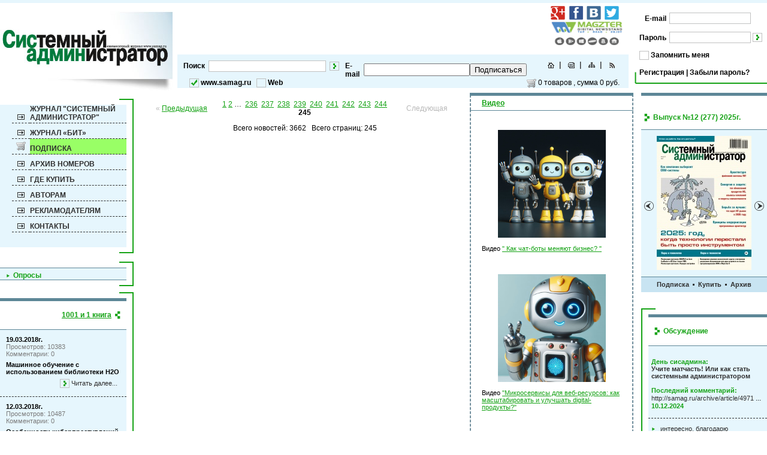

--- FILE ---
content_type: text/html; charset=utf-8
request_url: https://samag.ru/main/index/409
body_size: 18456
content:
<!DOCTYPE html PUBLIC "-//W3C//DTD XHTML 1.0 Transitional//EN" "http://www.w3.org/TR/xhtml1/DTD/xhtml1-transitional.dtd">
<html xmlns="http://www.w3.org/1999/xhtml">
<head>
<meta http-equiv="Content-Type" content="text/html; charset=UTF-8" />
<meta name="description" content="Журнал «Системный администратор», читать, скачать, купить" />
<meta name="keywords" content="Журнал «Системный администратор», читать, скачать, купить" />
<meta name="google-site-verification" content="z35fL65wHZVIsmElkKmEZyhoq7uJArHecswqYwlc7q8" />
<meta name="yandex-verification" content="3ef9c4af43406600" />
<meta name="yandex-verification" content="502415104067d19a" />
<link rel="shortcut icon" href="/favicon.ico" type="image/x-icon" />
<link rel="stylesheet" type="text/css" href="/css/style.css" />
<link rel="stylesheet" type="text/css" href="/css/content.css" />
<link rel="stylesheet" type="text/css" href="/css/bb.css" />
<link rel="stylesheet" type="text/css" href="/css/fancy.css" />
<link rel="stylesheet" type="text/css" href="/css/social-likes_classic.css" />
<script language="JavaScript" type="text/javascript" src="/js/jquery.js"></script>
<script language="JavaScript" type="text/javascript" src="/js/jquery.fancybox.js"></script>
<script language="javascript" type="text/javascript" src="/js/jquery.bbcodeeditor.js?version=1.0"></script>
<script language="JavaScript" type="text/javascript" src="/js/jquery.cycle.all.js"></script>
<script language="JavaScript" type="text/javascript" src="/js/shop.js"></script>

<script language="JavaScript" type="text/javascript">
$(document).ready(function(){

if ($.browser.msie){
	$(".incart").fancybox({
        overlayShow: false,
    	overlayOpacity: 0.8,
    	zoomSpeedIn: 500,
    	zoomSpeedOut:500,
        frameWidth: 550,
        frameHeight: 300,
		showBuyButton:true
     });
	}
	else{
	$(".incart").fancybox({
        overlayShow: false,
    	overlayOpacity: 0.8,
    	zoomSpeedIn: 500,
    	zoomSpeedOut:500,
        frameWidth: 550,
        frameHeight: 230,
		showBuyButton:true
     });
	}
	
	$("a.donate").fancybox({
        overlayShow: false,
    	zoomSpeedIn: 500,
    	zoomSpeedOut:500,
        frameWidth: 1000,
        frameHeight: 630
     });

$("a.zoom").fancybox({overlayShow: false});
$('#slideshow').cycle({ 
    fx:     'scrollHorz', 
    speedIn:  800, 
    speedOut: 500, 
    timeout: 0, 
    next:   '#next', 
    prev:   '#prev', 
	after:   OnAfter 
});


$('#slidegalery').cycle({ 
    fx:     'scrollLeft',  
	delay:   -2000
});





$("a.subscribe").fancybox({
        overlayShow: false,
        frameWidth: 600,
        frameHeight: 370,
		hideOnContentClick: true
     });
	 
$("a.subedit").fancybox({
        overlayShow: false,
        frameWidth: 500,
        frameHeight: 900,
		hideOnContentClick: true
     });
	 
$("a.subeditdel").fancybox({
        overlayShow: false,
        frameWidth: 400,
        frameHeight: 400,
		hideOnContentClick: true
     });
	 
$("a.subeditlegal").fancybox({
        overlayShow: false,
        frameWidth: 450,
        frameHeight: 500,
		hideOnContentClick: true
     });

$('#srcSamag').click(function(){
	if($('#srcSamagValue').attr('value') == ''){
		$('#srcSamag').attr('src', '/img/checked.png');
		$('#srcSamagValue').attr('value', 'samag.ru');
		$('#srcWeb').attr('src', '/img/nonecheck.png');
	}
});

$('#srcWeb').click(function(){
	if($('#srcSamagValue').attr('value') == 'samag.ru'){
		$('#srcWeb').attr('src', '/img/checked.png');
		$('#srcSamag').attr('src', '/img/nonecheck.png');
		$('#srcSamagValue').attr('value', '');
	}
});

$('#remMe').click(function(){
	if($('#remValue').attr('value') == 0){
		$('#remValue').attr('value', 1);
		$('#remMe').attr('src', '/img/checked.png');
	}
	else{
		$('#remValue').attr('value', 0);
		$('#remMe').attr('src', '/img/nonecheck.png');
	}
});

$('#subscribe').click(function(){
	if($('#mailflag').attr('value') == 'n'){
		$('#mailflag').attr('value', 'y');
		$('#subscribe').attr('src', '/img/checked.png');
	}
	else{
		$('#mailflag').attr('value', 'n');
		$('#subscribe').attr('src', '/img/nonecheck.png');
	}
});


$('#smile').click(function(){
	$('#smcontaner').show();
});

$('#smcontaner').hover(
	function(){
		$('#smcontaner').show();
	}, 
	function(){
		$('#smcontaner').hide();
	}
);

$('.sm_image').click(function(){
	$('#smcontaner').hide();
});

$('#selmsg').click(function(){
	if($('#selmsg').attr('checked')){
		$('.msgcheck').attr('checked', 'checked');
	}
	else{
		$('.msgcheck').attr('checked', false);
	}
});


});
</script>

<script language="JavaScript" type="text/javascript" src="/js/action.js"></script>
<script language="javascript" type="text/javascript" src="/tinymce/tinymce.min.js"></script>

<script language="javascript" type="text/javascript">
tinymce.init({
    selector: "textarea#elm_content",
    theme: "modern",
    language: "ru",
    width: 900,
    height: 400,
	resize: "both",
    plugins: [
         "advlist autolink link image lists charmap print preview hr anchor pagebreak spellchecker",
         "searchreplace wordcount visualblocks visualchars code fullscreen insertdatetime media nonbreaking",
         "save moxiemanager table contextmenu directionality emoticons template paste textcolor importcss"
   ],
   	toolbar1: "newdocument fullpage | save | bold italic underline strikethrough | alignleft aligncenter alignright alignjustify | styleselect formatselect fontselect fontsizeselect",
        toolbar2: "cut copy paste | searchreplace | bullist numlist | outdent indent blockquote | undo redo | link unlink anchor image media code | insertdatetime preview | forecolor backcolor",
        toolbar3: "table | hr removeformat | subscript superscript | charmap emoticons | print fullscreen | ltr rtl | spellchecker | visualchars visualblocks nonbreaking template pagebreak restoredraft", 
		
	menubar: true,
    toolbar_items_size: 'small',
	image_advtab: true,
	importcss_append: true,
	content_css : "/css/content.css",

 });
</script>

<title>Журнал «Системный администратор», читать, скачать, купить</title>
<script type="text/javascript">
  var _gaq = _gaq || [];
  _gaq.push(['_setAccount', 'UA-21432215-1']);
  _gaq.push(['_setDomainName', '.samag.ru']);
  _gaq.push(['_trackPageview']);

  (function() {
    var ga = document.createElement('script'); ga.type = 'text/javascript'; ga.async = true;
    ga.src = ('https:' == document.location.protocol ? 'https://ssl' : 'http://www') + '.google-analytics.com/ga.js';
    var s = document.getElementsByTagName('script')[0]; s.parentNode.insertBefore(ga, s);
  })();
</script>

<script async src="//pagead2.googlesyndication.com/pagead/js/adsbygoogle.js"></script>
<script>
     (adsbygoogle = window.adsbygoogle || []).push({
          google_ad_client: "ca-pub-0734664070902025",
          enable_page_level_ads: false
     });
</script>


</head>
<body>

<!--Start of UniSender PopUp Form script-->
  <script type="text/javascript" src="//popup-static.unisender.com/service/loader.js?c=2552"
  id="unisender-popup-forms"></script>
<!--End of UniSender PopUp Form script-->

<table cellspacing="0" cellpadding="0" border="0" width="100%" style="height:100%;">
	<tr>
    	<td height="150" style="border-top:solid 5px #E6F6FD;">
        	<table cellspacing="0" cellpadding="0" border="0" width="100%" style="height:150px;">
            	<tr>
                	<td width="293"><a href="http://samag.ru/"><img alt="www.samag.ru" src="/img/logo.jpg" /></a></td>
                    <td align="center" valign="top" width="*" style="padding:0 8px 0 3px;">
                    	<table cellspacing="0" cellpadding="0" border="0" width="100%">
                        	<tr>
                            	<td height="76" style="text-align:right;vertical-align:top;padding:5px 0 5px 0;">
									<table cellspacing="0" cellpadding="0" border="0" width="100%">
										<tr>
											<td rowspan="2" width="*" style="text-align:center;">
																							</td>
											<td width="130">
												<a target="_blank" href="https://plus.google.com/+SamagRu"><img border="0" src="/img/social/gp.gif" /></a>&nbsp;
												<a target="_blank" href="https://www.facebook.com/samag.ru"><img border="0" src="/img/social/fb.gif" /></a>&nbsp;
												<a target="_blank" href="http://vk.com/samag"><img border="0" src="/img/social/vk.gif" /></a>&nbsp;
												<a target="_blank" href="https://twitter.com/samag_journal"><img border="0" src="/img/social/tw.gif" /></a>
											</td>
										</tr>
										<tr>
											<td>
												<a target="_blank" href="http://www.magzter.com/RU/Syndicat-13/%D0%A1%D0%B8%D1%81%D1%82%D0%B5%D0%BC%D0%BD%D1%8B%D0%B9-%D0%B0%D0%B4%D0%BC%D0%B8%D0%BD%D0%B8%D1%81%D1%82%D1%80%D0%B0%D1%82%D0%BE%D1%80/Computer-and-Mobile/"><img  alt="" width="120" height="40" border="0" src="/img/Magzter.gif" /></a>
											</td>

										</tr>
									</table>
								</td>
                            </tr>

                            <tr>
                            	<td height="55" bgcolor="#E6F6FD">
									<form id="srcform" method="get" action="http://www.google.com/search" target="_blank">
										<input type="hidden" name="domains" value="samag.ru" />
										<input id="srcSamagValue" type="hidden" name="sitesearch" value="samag.ru" />
										<input type="hidden" name="sa" value="Поиск в Google" />
										<input type="hidden" name="forid" value="1" />
										<input type="hidden" name="ie" value="utf-8" /><input type="hidden" name="oe" value="utf-8" />
										<input type="hidden" name="hl" value="ru" />
									
										<table cellspacing="0" cellpadding="0" border="0" height="55" width="100%">
											<tr>
												<td width="260" style="text-align:left;vertical-align:middle;padding-left:10px;">
													<span class="srcBlockText">Поиск</span>&nbsp;
													<input class="srcField" type="text" value="" name="q" style="vertical-align:middle;width:190px;" />&nbsp;
													<img alt="" src="/img/src_btn.gif" onclick="OnSubmitSrcForm();" style="vertical-align:middle;cursor:pointer;" />
												</td>
									</form>
                                            <td width="*" style="text-align:right;vertical-align:middle;padding-left:10px;padding-top:12px;">
                                            
											<script type='text/javascript'>
												var us_msg={missing:'Не задано обязательное поле: "%s"',invalid:'Недопустимое значение поля: "%s"',email_or_phone:"Не задан ни email, ни телефон",email_absent:"Не указан электронный адрес",phone_absent:"Не указан телефон",no_list_ids:"Не выбрано ни одного списка рассылки"},us_emailRegexp=/^[a-zA-Z0-9_+=-]+[a-zA-Z0-9\._+=-]*@[a-zA-Z0-9][a-zA-Z0-9-]*(\.[a-zA-Z0-9]([a-zA-Z0-9-]*))*\.([a-zA-Z]{2,6})$/,us_phoneRegexp=/^\s*[\d +()-.]{7,32}\s*$/;if(typeof us_=="undefined")var us_=new function(){function i(a){var b=a.getElementsByTagName("input");for(var c=0;c<b.length;c++){var d=b[c];if(d.getAttribute("name")=="charset"){d.value==""&&(d.value=document.characterSet?document.characterSet:document.charset);return}}}function j(a){var b=document,c=b.createElement("div");c.style.position="absolute",c.style.width="auto",c=b.body.appendChild(c),c.appendChild(a),a.style.display="",d.push(c)}function k(){var a=window,b=document,c=a.innerWidth?a.innerWidth:b.body.clientWidth,e=a.innerHeight?a.innerHeight:b.body.clientHeight;for(var f=0;f<d.length;f++){var g=d[f],h=parseInt(g.offsetWidth+""),i=parseInt(g.offsetHeight+"");g.style.left=(c-h)/2+b.body.scrollLeft+f*10,g.style.top=(e-i)/2+b.body.scrollTop+f*10}}var a=!1,b=window.onload;window.onload=function(){us_.onLoad()};var c=null,d=[],e=!1,f=!1,g={},h=new Event("loadFormJavascript");window.addEventListener("loadFormJavascript",function(){us_.onLoad()},!1),this.onLoad=function(){var d,e=document.getElementsByTagName("form"),f=[];for(d=0;d<e.length;d++)f.push(e[d]);for(d=0;d<f.length;d++){var g=f[d],h=g.getAttribute("us_mode");if(!h)continue;h=="popup"&&j(g),i(g)}k(),c=window.onresize,window.onresize=function(){us_.onResize()},a=!0,b&&b();var l=new Pikaday({field:document.getElementById("formdatepicker"),format:"DD-MM-YYYY"})},this.onResize=function(){k(),c&&c()},trim=function(a){return a==null?"":a.replace(/^\s\s*/,"").replace(/\s\s*$/,"")},this.onSubmit=function(b){return a?(_hideErrorMessages(b),!_validateTextInputs(b)||!_validateCheckboxes(b)||!_validateRadios(b)?!1:!0):(alert("us_.onLoad() has not been called"),!1)},_validateTextInputs=function(a){var b=a.querySelectorAll("input[type=text]");if(b.length==0)return!0;for(var c=0;c<b.length;c++){var d=b[c];g[d.name]&&g[d.name].length>0?d.style["border-color"]=g[d.name]:g[d.name]=d.style["border-color"];var h=d.getAttribute("name");h==="email"&&(e=!0),h==="phone"&&(f=!0);var i=trim(d.value),j=i==="",k=d.getAttribute("_required")==="1";if(k&&j){var l=us_msg.missing.replace("%s",d.getAttribute("_label"));return _showErrorMessage(l,d),d.style["border-color"]="#ff592d",d.focus(),!1}if(j)return!1;var m=d.getAttribute("_validator"),n=null;switch(m){case null:case"":case"date":case"string":case"number":case"text":break;case"email":n=us_emailRegexp;break;case"phone":n=us_phoneRegexp;break;case"float":n=/^[+\-]?\d+(\.\d+)?$/;break;default:return alert('Internal error: unknown validator "'+m+'"'),d.focus(),!1}if(n&&!n.test(i)){var l=us_msg.invalid.replace("%s",d.getAttribute("_label"));return _showErrorMessage(l,d),d.style["border-color"]="#ff592d",d.focus(),!1}}return!0},_validateCheckboxes=function(a){return _validateOptionsList(a,"checkbox")},_validateRadios=function(a){return _validateOptionsList(a,"radio")},_validateOptionsList=function(a,b){function f(a){return!a||a==document?null:a.parentNode.className==="options-list"?a.parentNode:f(a.parentNode)}var c=a.querySelectorAll("input[type="+b+"]");if(c.length==0)return!0;var d=new Array,e="";for(var g=0;g<c.length;g++)c[g].getAttribute("_required")==="1"&&(e=c[g].getAttribute("name").replace(/(:|\.|\[|\])/g,"\\$1"),d.indexOf(e)===-1&&d.push(e));for(var h in d){var e=d[h],i=a.querySelectorAll("input[name="+e+"]:checked").length,j=a.querySelectorAll("input[name="+e+"]");if(i===0){var k=f(j[0]),l=us_msg.missing.replace("%s",j[0].getAttribute("_label"));return _showErrorMessage(l,k),!1}}return!0},_showErrorMessage=function(a,b){if(b){var c=b.parentNode.querySelector(".error-block");c.innerHTML=a,c.style.display="block"}},_hideErrorMessages=function(a){var b=a.querySelectorAll(".error-block");if(b.length==0)return;for(var c=0;c<b.length;c++){var d=b[c];d.innerHtml="",d.style.display="none"}}}
											</script>
											<script type='text/javascript' src='http://cp.unisender.com/v5/template-editor-new/js/lib/moment/moment-with-langs.min.js'></script>
											<script type='text/javascript' src='http://cp.unisender.com/v5/template-editor-new/js/lib/datepicker/pikaday.js'></script>
                                            
                                            <link rel='stylesheet' media='all' href='https://cp.unisender.com/v5/template-editor-new/js/lib/datepicker/pikaday.css'>
											
											<form method="POST" action="https://cp.unisender.com/ru/subscribe?hash=5d3rmgxyyr8m9f1oien4ggk1o6xq79y4do97317e" name="subscribtion_form" onsubmit="return us_.onSubmit(this);" us_mode="embed">
                                            
                                            <table cellpadding="0" cellspacing="0" border="0">                                          
												<tbody>
												<tr>
													<td>
														<div>
															<table cellpadding="0" cellspacing="0" border="0">
																<tr>
																	<td style="vertical-align:middle;width:40px;">
																		<label><b>E-mail</b></label>
																	</td>
																	<td>                                         
																		<input type="text" name="email" _validator="email" _required="1" _label="E-mail">
																		<div class="error-block">
																		</div>
																	</td>
																</tr>
															</table>                                           
														</div>
													</td>
													<td>
														<table border="0" cellpadding="0" cellspacing="0">
															<tbody>
																<tr>
																	<td style="vertical-align:middle;"><button type="submit">Подписаться</button></td>
																</tr>
															</tbody>
														</table>
													</td>
												</tr>
												</tbody>
											</table>

											<input type="hidden" name="charset" value="">
											<input type="hidden" name="default_list_id" value="3621341">
											<input type="hidden" name="overwrite" value="2">
											
											</form>
											</td>
											
                                            <td width="150" style="text-align:right;vertical-align:middle;padding-right:20px;">
                                            <a href="http://samag.ru/"><img alt="" src="/img/home.gif" /></a>&nbsp;&nbsp;<img height="14" width="4" src="/img/slicer.png" />&nbsp;&nbsp;
                                            <a href="mailto:sa@samag.ru"><img alt="" src="/img/letter.gif" /></a>&nbsp;&nbsp;<img height="14" width="4" src="/img/slicer.png" />&nbsp;&nbsp;
                                            <a href="http://samag.ru/main/map"><img alt="" src="/img/map.gif" /></a>&nbsp;&nbsp;<img height="14" width="4" src="/img/slicer.png" />&nbsp;&nbsp;
                                            <a href="http://samag.ru/rss/headlines.xml" target="_blank"><img alt="" src="/img/rss.gif" /></a>
                                            </td>
                                        </tr>
                                        <tr>
                                        	<td style="text-align:left;vertical-align:middle;padding-left:20px;">
                                            <img alt="" id="srcSamag" height="15" width="16" src="/img/checked.png" style="vertical-align:middle;" />&nbsp;<span class="srcBlockText">www.samag.ru</span>&nbsp;&nbsp;
                                            <img alt="" id="srcWeb" height="15" width="16" src="/img/nonecheck.png" style="vertical-align:middle;" />&nbsp;<span class="srcBlockText">Web</span>
                                            </td>
                                            <td width="*">
                                            
                                            </form>
                                            </td>
                                            <td valign="middle" style="text-align:left;">
											
											
<a href="http://samag.ru/shop"><img src="/img/cart_16.png" style="vertical-align:middle;" /></a>&nbsp;<span id="cart">0 товаров </span>, сумма&nbsp;<span id="cartsumm">0 руб.</span></span></a>
                                          
										   </td>
                                        </tr>
                                    </table>
									
									
                                </td>
                            </tr>
                        </table>
                    </td>
                    <td width="223" style="vertical-align:top;padding-top:10px;">
                        <form action="" method="post" onsubmit="return false">
                        <input id="remValue" type="hidden" name="remvalue" value="0" />
                    	<table cellspacing="0" cellpadding="0" border="0" height="125" width="223" background="/img/bg_bottom_auth.gif" style="background-repeat:no-repeat;background-position:bottom left;">
                        	<tr>
                            	<td style="text-align:right;vertical-align:middle;padding-left:10px;"><span class="srcBlockText">E-mail</span></td>
                                <td style="text-align:left;vertical-align:middle;padding:5px;"><input class="srcField" type="text" id="email" name="email" onkeypress="Enter(event,this.form);"  style="vertical-align:middle;width:130px;" /></td>
                            </tr>
                            <tr>
                            	<td style="text-align:right;vertical-align:middle;padding-left:10px;"><span class="srcBlockText">Пароль</span></td>
                                <td style="text-align:left;vertical-align:middle;padding:5px;"><input class="srcField" type="password" id="pass" name="pass" onkeypress="Enter(event,this.form);"  style="vertical-align:middle;width:130px;" />&nbsp;<img src="/img/enter.gif" onclick="LoginUser();" style="vertical-align:middle;cursor:pointer;" /></td>
                            </tr>
                            <tr>
                            	<td colspan="2" style="text-align:left;vertical-align:middle;padding:5px 0 5px 10px;"><img alt="" id="remMe" height="15" width="16" src="/img/nonecheck.png" style="vertical-align:middle;" />&nbsp;<span class="srcBlockText">Запомнить меня</span></td>
                            </tr>
                            <tr>
                            	<td colspan="2" style="text-align:left;vertical-align:middle;padding:5px 0 10px 10px;"><a class="srcBlockText" href="http://samag.ru/registration">Регистрация</a>&nbsp;<span class="srcBlockText">|</span>&nbsp;<a class="srcBlockText" href="http://samag.ru/confirm">Забыли пароль?</a></td>
                            </tr>
                        </table>
                        </form>
                    </td>
                </tr>
            </table>
        </td>
    </tr>
    <tr>
    	<td style="text-align:center;vertical-align:top;">
        <table cellspacing="0" cellpadding="0" border="0" height="100%" width="100%">
        	<tr>
            	<td width="223" style="text-align:center;vertical-align:top;padding-top:10px;">
                	<table cellspacing="0" cellpadding="0" background="/img/bg_block_h.gif" border="0" width="223" style="background-repeat:no-repeat;background-position:right top;">
                    	<tr>
                        	<td background="/img/bg_block_bottom_h.gif" style="border-right:solid 2px #16A316;background-repeat:no-repeat;background-position:right bottom;padding:10px 10px 10px 0;">
                            	<table cellspacing="0" cellpadding="0" bgcolor="#E6F6FD" border="0" width="100%">
                                	<tr>
                                    	<td style="text-align:center;vertical-align:top;padding-left:20px;">
                                        	<table cellspacing="0" cellpadding="0" border="0" width="100%">
                                                <tr>
												
												
                                                	<td height="20" width="30" style="border-bottom:dashed 1px #2F2F2F;text-align:center;vertical-align:bottom;padding:0 0 5px 0;"><img alt="" src="/img/bullet.gif" /></td>
                                                    <td width="*" style="border-bottom:dashed 1px #2F2F2F;text-align:left;vertical-align:bottom;padding:0 0 2px 0px;">
													
	

                                                    <a class="mainMenuLink" href="http://samag.ru/main/part/2">Журнал "Системный администратор"</a>
													

                                                    </td>
                                                </tr>
                                                <tr>
												
												
                                                	<td height="20" width="30" style="border-bottom:dashed 1px #2F2F2F;text-align:center;vertical-align:bottom;padding:0 0 5px 0;"><img alt="" src="/img/bullet.gif" /></td>
                                                    <td width="*" style="border-bottom:dashed 1px #2F2F2F;text-align:left;vertical-align:bottom;padding:0 0 2px 0px;">
													
	

                                                    <a class="mainMenuLink" href="http://bit.samag.ru/" target="_blank">Журнал «БИТ»</a>

                                                    </td>
                                                </tr>
                                                <tr>
													<td height="20" width="30" style="border-bottom:dashed 1px #2F2F2F;text-align:center;vertical-align:bottom;padding:0 0 5px 0;"><img alt="" src="/img/cart_16.png" /></td>
                                                    <td width="*" style="border-bottom:dashed 1px #2F2F2F;background-color: #99ff66;text-align:left;vertical-align:bottom;padding:0 0 2px 0px;">
	

                                                    <a class="mainMenuLink1" href="http://samag.ru/main/part/3">Подписка</a>

                                                    </td>
                                                </tr>
                                                <tr>
												
												
                                                	<td height="20" width="30" style="border-bottom:dashed 1px #2F2F2F;text-align:center;vertical-align:bottom;padding:0 0 5px 0;"><img alt="" src="/img/bullet.gif" /></td>
                                                    <td width="*" style="border-bottom:dashed 1px #2F2F2F;text-align:left;vertical-align:bottom;padding:0 0 2px 0px;">
													
	

                                                    <a class="mainMenuLink" href="http://samag.ru/archive">Архив номеров</a>
                                                    </td>
                                                </tr>
                                                <tr>
												
												
                                                	<td height="20" width="30" style="border-bottom:dashed 1px #2F2F2F;text-align:center;vertical-align:bottom;padding:0 0 5px 0;"><img alt="" src="/img/bullet.gif" /></td>
                                                    <td width="*" style="border-bottom:dashed 1px #2F2F2F;text-align:left;vertical-align:bottom;padding:0 0 2px 0px;">
													
	

                                                    <a class="mainMenuLink" href="http://samag.ru/main/part/4">Где купить</a>
													

                                                    </td>
                                                </tr>
                                                <tr>
												
												
                                                	<td height="20" width="30" style="border-bottom:dashed 1px #2F2F2F;text-align:center;vertical-align:bottom;padding:0 0 5px 0;"><img alt="" src="/img/bullet.gif" /></td>
                                                    <td width="*" style="border-bottom:dashed 1px #2F2F2F;text-align:left;vertical-align:bottom;padding:0 0 2px 0px;">
													
	

                                                    <a class="mainMenuLink" href="http://samag.ru/main/part/5">Авторам</a>
													

                                                    </td>
                                                </tr>
                                                <tr>
												
												
                                                	<td height="20" width="30" style="border-bottom:dashed 1px #2F2F2F;text-align:center;vertical-align:bottom;padding:0 0 5px 0;"><img alt="" src="/img/bullet.gif" /></td>
                                                    <td width="*" style="border-bottom:dashed 1px #2F2F2F;text-align:left;vertical-align:bottom;padding:0 0 2px 0px;">
													
	

                                                    <a class="mainMenuLink" href="http://samag.ru/main/part/6">Рекламодателям</a>
													

                                                    </td>
                                                </tr>
                                                <tr>
												
												
                                                	<td height="20" width="30" style="border-bottom:dashed 1px #2F2F2F;text-align:center;vertical-align:bottom;padding:0 0 5px 0;"><img alt="" src="/img/bullet.gif" /></td>
                                                    <td width="*" style="border-bottom:dashed 1px #2F2F2F;text-align:left;vertical-align:bottom;padding:0 0 2px 0px;">
													
	

                                                    <a class="mainMenuLink" href="http://samag.ru/main/part/32">Контакты</a>
													

                                                    </td>
                                                </tr>
												
                                                <tr>
                                                	<td height="25" width="30">&nbsp;</td>
                                                    <td width="*">&nbsp;</td>
                                                </tr>
                                            </table>
                                        </td>
                                    </tr>
                                </table>
                            </td>
                        </tr>
                    </table>









<br />
                    <table cellspacing="0" cellpadding="0" background="/img/bg_block_h.gif" border="0" width="223" style="background-repeat:no-repeat;background-position:right top;">
                    	<tr>
                        	<td background="/img/bg_block_bottom_h.gif" style="border-right:solid 2px #16A316;background-repeat:no-repeat;background-position:right bottom;padding:10px 10px 10px 0;">
                            	<table cellspacing="0" cellpadding="0" bgcolor="#E6F6FD" border="0" width="100%">
                                	<!-- <tr>
                                    	<td height="47" bgcolor="#ffffff" style="border-top:solid 5px #5D8797;text-align:right; padding-right:10px;">
										<div style="position:relative;">
						
                                        <span class="blockTitle"></span>&nbsp;&nbsp;<img alt="" src="/img/marker_annons.gif" style="vertical-align:middle;" />
										</div>
                                        </td>
                                    </tr>  -->
                                    <tr> 
                                    	<td style="text-align:center;vertical-align:top;padding-left:0px;border-bottom:solid 1px #5D8797;">
<!--//////////////////////////////////////////////////////////////////////////////////////////////////////////////////////////-->
                                            <table cellspacing="0" cellpadding="0" border="0" width="100%">
                                            	<tr>
                                                	<td style="text-align:left;vertical-align:middle;padding:5px 0 0 10px;border-top:solid 1px #5D8797;"><img alt="" src="/img/marker_comment.gif" style="vertical-align:middle;" />&nbsp;&nbsp;<span class="blockTitle">Опросы</span></td>
                                                </tr>
                                            </table>
<!--//////////////////////////////////////////////////////////////////////////////////////////////////////////////////////////-->
                                        </td>
                                    </tr>
                                </table>
                            </td>
                        </tr>
                    </table>



                    

					


					
					
					

					

                    <table cellspacing="0" cellpadding="0" background="/img/bg_block_h.gif" border="0" width="223" style="background-repeat:no-repeat;background-position:right top;margin-top:10px;margin-bottom:10px;">
                    	<tr>
                        	<td background="/img/bg_block_bottom_h.gif" style="border-right:solid 2px #16A316;background-repeat:no-repeat;background-position:right bottom;padding:10px 10px 10px 0;">
                            	<table cellspacing="0" cellpadding="0" bgcolor="#E6F6FD" border="0" width="100%">
                                	<tr>
                                    	<td height="47" bgcolor="#ffffff" style="border-top:solid 5px #5D8797;text-align:right; padding-right:10px;">
                                        <a class="blockTitle" href="http://samag.ru/uart/review">1001 и 1 книга</a>&nbsp;&nbsp;<img alt="" src="/img/marker_annons.gif" style="vertical-align:middle;" />
                                        </td>
                                    </tr>
                                    <tr>
                                    	<td style="text-align:center;vertical-align:top;padding-left:0px;border-bottom:solid 1px #5D8797;">


                                            <table cellspacing="0" cellpadding="0" border="0" width="100%" style="border-top:solid 1px #5D8797;">

                                                <tr>
                                                    <td width="*" style="border-bottom:dashed 1px #2F2F2F;text-align:left;vertical-align:top;padding:10px 5px 2px 10px;">
                                                     
                                                     
                                                     <strong style="font-size:11px;">19.03.2018г.</strong><br>
                            <div class="catthegory" style="font-size:11px;">Просмотров: 10383</div>
                            <div class="catthegory" style="margin-bottom:6px;font-size:11px;">Комментарии: 0</div>
                            <div style="margin-bottom:6px;font-size:11px; font-weight:bold;">Машинное обучение с использованием библиотеки Н2О</div>
                                                     
                                                     

                                                     <p style="text-align:right;margin-top:0px;padding-right:10px;">
                                                     <img alt="" src="/img/src_btn.gif" style="vertical-align:middle;" />&nbsp;<a class="more" href="http://samag.ru/uart/more/300" style="font-size:11px;">Читать далее...</a>
                                                     </p>
                                                    </td>
                                                </tr>

                                                <tr>
                                                    <td width="*" style="border-bottom:dashed 1px #2F2F2F;text-align:left;vertical-align:top;padding:10px 5px 2px 10px;">
                                                     
                                                     
                                                     <strong style="font-size:11px;">12.03.2018г.</strong><br>
                            <div class="catthegory" style="font-size:11px;">Просмотров: 10487</div>
                            <div class="catthegory" style="margin-bottom:6px;font-size:11px;">Комментарии: 0</div>
                            <div style="margin-bottom:6px;font-size:11px; font-weight:bold;">Особенности киберпреступлений в России: инструменты нападения и защита информации</div>
                                                     
                                                     

                                                     <p style="text-align:right;margin-top:0px;padding-right:10px;">
                                                     <img alt="" src="/img/src_btn.gif" style="vertical-align:middle;" />&nbsp;<a class="more" href="http://samag.ru/uart/more/296" style="font-size:11px;">Читать далее...</a>
                                                     </p>
                                                    </td>
                                                </tr>

                                                <tr>
                                                    <td width="*" style="text-align:left;vertical-align:top;padding:10px 5px 2px 10px;">
                                                     
                                                     
                                                     <strong style="font-size:11px;">12.03.2018г.</strong><br>
                            <div class="catthegory" style="font-size:11px;">Просмотров: 7956</div>
                            <div class="catthegory" style="margin-bottom:6px;font-size:11px;">Комментарии: 0</div>
                            <div style="margin-bottom:6px;font-size:11px; font-weight:bold;">Глубокое обучение с точки зрения практика</div>
                                                     
                                                     

                                                     <p style="text-align:right;margin-top:0px;padding-right:10px;">
                                                     <img alt="" src="/img/src_btn.gif" style="vertical-align:middle;" />&nbsp;<a class="more" href="http://samag.ru/uart/more/297" style="font-size:11px;">Читать далее...</a>
                                                     </p>
                                                    </td>
                                                </tr>
                                            </table>

                                        </td>
                                    </tr>
                                </table>
                            </td>
                        </tr>
                    </table>
					
					
					
					
					
					




<!--                     <table cellspacing="0" cellpadding="0" background="/img/bg_block_h.gif" border="0" width="223" style="background-repeat:no-repeat;background-position:right top;margin-top:10px;">
                    	<tr>
                        	<td background="/img/bg_block_bottom_h.gif" style="border-right:solid 2px #16A316;background-repeat:no-repeat;background-position:right bottom;padding:10px 10px 10px 0;">
                            	<table cellspacing="0" cellpadding="0" bgcolor="#E6F6FD" border="0" width="100%">
                                	<tr>
                                    	<td height="47" bgcolor="#ffffff" style="border-top:solid 5px #5D8797;text-align:right; padding-right:10px;">
                                        <a class="blockTitle" href="http://samag.ru/discuss">Дискуссии</a>&nbsp;&nbsp;<img alt="" src="/img/marker_annons.gif" style="vertical-align:middle;" />
                                        </td>
                                    </tr>
                                    <tr>
                                    	<td style="text-align:center;vertical-align:top;padding-left:0px;border-bottom:solid 1px #5D8797;">


                                            <table cellspacing="0" cellpadding="0" border="0" width="100%" style="border-top:solid 1px #5D8797;">
                                                <tr>
                                                    <td width="*" style="border-bottom:dashed 1px #2F2F2F;text-align:left;vertical-align:top;padding:10px 5px 2px 10px;">
                                                     <strong style="font-size:11px;">17.09.2014г.</strong><br>
                            <div class="catthegory" style="font-size:11px;">Просмотров: 35031</div>
                            <div class="catthegory" style="margin-bottom:6px;font-size:11px;">Комментарии: 3</div>
                            <div style="margin-bottom:6px;font-size:11px; font-weight:bold;">Красть или не красть? О пиратском ПО как о российском феномене</div>
                                                     
                                                     <p style="text-align:left;margin-top:0px;padding-right:10px;">
                                                     <span class="artText" style="font-size:11px;">
													 

Тема контрафактного ПО и защиты авторских прав сегодня актуальна как никогда.
Мы представляем ...
                                                     </span>
                                                     </p>
                                                     <p style="text-align:right;margin-top:0px;padding-right:10px;">
                                                     <img alt="" src="/img/src_btn.gif" style="vertical-align:middle;" />&nbsp;<a class="more" href="http://samag.ru/discuss/more/4" style="font-size:11px;">Читать далее...</a>
                                                     </p>
                                                    </td>
                                                </tr>
                                                <tr>
                                                    <td width="*" style="border-bottom:dashed 1px #2F2F2F;text-align:left;vertical-align:top;padding:10px 5px 2px 10px;">
                                                     <strong style="font-size:11px;">03.03.2014г.</strong><br>
                            <div class="catthegory" style="font-size:11px;">Просмотров: 33366</div>
                            <div class="catthegory" style="margin-bottom:6px;font-size:11px;">Комментарии: 1</div>
                            <div style="margin-bottom:6px;font-size:11px; font-weight:bold;">Жизнь под дамокловым мечом</div>
                                                     
                                                     <p style="text-align:left;margin-top:0px;padding-right:10px;">
                                                     <span class="artText" style="font-size:11px;">
													 Политические события как катализатор возникновения уязвимости
Законодательная инициатива Государственной Думы и силовых структур, ...
                                                     </span>
                                                     </p>
                                                     <p style="text-align:right;margin-top:0px;padding-right:10px;">
                                                     <img alt="" src="/img/src_btn.gif" style="vertical-align:middle;" />&nbsp;<a class="more" href="http://samag.ru/discuss/more/3" style="font-size:11px;">Читать далее...</a>
                                                     </p>
                                                    </td>
                                                </tr>
                                                <tr>
                                                    <td width="*" style="text-align:left;vertical-align:top;padding:10px 5px 2px 10px;">
                                                     <strong style="font-size:11px;">23.01.2014г.</strong><br>
                            <div class="catthegory" style="font-size:11px;">Просмотров: 42724</div>
                            <div class="catthegory" style="margin-bottom:6px;font-size:11px;">Комментарии: 3</div>
                            <div style="margin-bottom:6px;font-size:11px; font-weight:bold;">ИТ-специалист будущего. Кто он?</div>
                                                     
                                                     <p style="text-align:left;margin-top:0px;padding-right:10px;">
                                                     <span class="artText" style="font-size:11px;">
													 Так уж устроен человек, что взгляд его обращен чаще всего в Будущее, ...
                                                     </span>
                                                     </p>
                                                     <p style="text-align:right;margin-top:0px;padding-right:10px;">
                                                     <img alt="" src="/img/src_btn.gif" style="vertical-align:middle;" />&nbsp;<a class="more" href="http://samag.ru/discuss/more/2" style="font-size:11px;">Читать далее...</a>
                                                     </p>
                                                    </td>
                                                </tr>

                                            </table>

                                        </td>
                                    </tr>
                                </table>
                            </td>
                        </tr>
                    </table>
 -->



<table cellspacing="0" cellpadding="0" background="/img/bg_block_h.gif" border="0" width="223" style="background-repeat:no-repeat;background-position:right top;">
<tbody><tr><td><p style="text-align:center;">


<!-- commercial-0002-200-200 -->
<!-- <script async src="//pagead2.googlesyndication.com/pagead/js/adsbygoogle.js"></script>
<ins class="adsbygoogle"
     style="display:inline-block;width:200px;height:200px"
     data-ad-client="ca-pub-0734664070902025"
     data-ad-slot="5757406772"></ins>
<script>
(adsbygoogle = window.adsbygoogle || []).push({});
</script>-->
</p></td></tr></tbody>
</table>


<!-- <script async src="//pagead2.googlesyndication.com/pagead/js/adsbygoogle.js"></script>
<ins class="adsbygoogle"
     style="display:inline-block;width:200px;height:200px"
     data-ad-client="ca-pub-0772945205359099"
     data-ad-slot="5413496928"></ins>
<script>
(adsbygoogle = window.adsbygoogle || []).push({});
</script> -->


                    


                     <table cellspacing="0" cellpadding="0" background="/img/bg_block_h.gif" border="0" width="223" style="background-repeat:no-repeat;background-position:right top;">
                    	<tr>
                        	<td background="/img/bg_block_bottom_h.gif" style="border-right:solid 2px #16A316;background-repeat:no-repeat;background-position:right bottom;padding:10px 10px 10px 0;">
                            	<table cellspacing="0" cellpadding="0" bgcolor="#E6F6FD" border="0" width="100%">
                                	<tr>
                                    	<td height="47" bgcolor="#ffffff" style="border-top:solid 5px #5D8797;border-bottom:solid 1px #5D8797;text-align:right; padding-right:10px;">
                                        <span class="blockTitle">Друзья сайта</span>&nbsp;&nbsp;<img alt="" src="/img/marker_annons.gif" style="vertical-align:middle;" />
                                        </td>
                                    </tr>
                                    <tr>
                                    	<td style="text-align:center;vertical-align:top;padding-left:0px;">
                                        	<table cellspacing="0" cellpadding="0" border="0" width="100%">
                                            </table>
		
                                        </td>
                                    </tr>
									<tr>
										<td style="text-align:center;vertical-align:top;padding-left:0px;">
										<!-- trade-links --> 
										</td>
									</tr>
                                </table>
                            </td>
                        </tr>
                    </table>




                    
                </td>
<!--////////////////////////////////////////////////////////////////////////////////////////////////////////////////////////-->
<!--///////////////////////////////////End Of Header////////////////////////////////////////////////////////////////////////-->
<!--////////////////////////////////////////////////////////////////////////////////////////////////////////////////////////-->  <!--////////////////////////////////////////////////////////////////////////////////////////////////////////////////////////-->
<!--///////////////////////////////////Main Content/////////////////////////////////////////////////////////////////////////-->
<!--////////////////////////////////////////////////////////////////////////////////////////////////////////////////////////-->
                <td width="*" style="text-align:center;vertical-align:top;padding-left:20px;">
             
<table align="center" cellspacing="0" cellpadding="0" border="0" width="100%">
	<tr>
    	<td width="120" style="text-align:left;">
        <p class="pagination">
		<span style="color:#B8B8B8;">&laquo;</span>&nbsp;<a class="pagination" href="/main/index/244">Предыдущая</a>
        </p>
        </td>
        <td width="*" style="text-align:center;">
        <p class="pagination">

		<a class="pagination" href="/main/index/1">1</a>
		<a class="pagination" href="/main/index/2">2</a>
		&hellip;

									&nbsp;<a class="pagination" href="/main/index/236">236</a>
												&nbsp;<a class="pagination" href="/main/index/237">237</a>
												&nbsp;<a class="pagination" href="/main/index/238">238</a>
												&nbsp;<a class="pagination" href="/main/index/239">239</a>
												&nbsp;<a class="pagination" href="/main/index/240">240</a>
												&nbsp;<a class="pagination" href="/main/index/241">241</a>
												&nbsp;<a class="pagination" href="/main/index/242">242</a>
												&nbsp;<a class="pagination" href="/main/index/243">243</a>
												&nbsp;<a class="pagination" href="/main/index/244">244</a>
												<strong>245</strong>
					
	        </p>
        </td>
        <td width="120" style="text-align:right;">
        <p class="pagination">
		<span style="color:#B8B8B8;"><span style="color:#B8B8B8;">Следующая&nbsp;</span>
        </p>
        </td>
    </tr>
</table>               <table cellspacing="0" cellpadding="0" border="0" width="100%">
                	<tr>
                    	<td style="text-align:center;">
                        Всего новостей: 3662&nbsp;&nbsp;&nbsp;Всего страниц: 245                        </td>
                    </tr>
                	<tr>
                    	<td style="text-align:center;">&nbsp;
                        
                        </td>
                    </tr>
                	<tr>
                    	<td style="text-align:center;">
<!-- <script type="text/javascript">
google_ad_client = "ca-pub-0734664070902025";
/* 404_001 */
google_ad_slot = "9138194376";
google_ad_width = 468;
google_ad_height = 15;
</script> -->
<!-- <script type="text/javascript"
src="http://pagead2.googlesyndication.com/pagead/show_ads.js">
</script> -->
                        </td>
                    </tr>
                </table>
                </td>
                <!--/////////////////////////////////-->
                <td width="273" style="padding:0 0px 0 10px;text-align:center;vertical-align:top;">

                    <table cellspacing="0" cellpadding="0" border="0" background="/img/v_border_dotted.gif" width="100%" style="border-top:solid 5px #5D8797;background-repeat:repeat-y;background-position:right;margin-bottom:10px;">
                        <tr>
                        	<td background="/img/v_border_dotted.gif" style="border-bottom:solid 1px #5D8797;background-repeat:repeat-y;background-position:left;padding:5px 20px 5px 20px;"><noindex><a href="https://www.youtube.com/user/SAMAGjournal" target="_blank" class="blockTitle" rel="nofollow">Видео</a></noindex></td>
                        </tr>
                        <tr>
                        	<td background="/img/v_border_dotted.gif" style="border-bottom:solid 1px #5D8797;background-repeat:repeat-y;background-position:left;padding:20px 20px 0 20px;">
                             <p style="text-align:center;"><noindex><a target="_blank" class="blockTitle" href="https://vkvideo.ru/video-27632945_456239289" rel="nofollow"><img width="180" src="http://samag.ru/uploads/pic_for_news/_8c7a0965-21db-47fa-a94b-140502a43433.jpg" /></a></noindex></p>
                             <p style="text-align:left;font-size:11px;">Видео <a target="_blank" class="blockTitle" href="https://vkvideo.ru/video-27632945_456239289" style="font-weight:normal;font-size:11px;">" Как чат-боты меняют бизнес? "</a></p>
                             <br />
                             <p style="text-align:center;"><noindex><a target="_blank" class="blockTitle" href="https://vkvideo.ru/video-27632945_456239293" rel="nofollow"><img width="180" src="/uploads/pic_for_news/_2b92f206-6065-4223-ae09-9d6777958883.jpg" /></a></noindex></p>
                             <p style="text-align:left;font-size:11px;">Видео <a target="_blank" class="blockTitle" href="https://vkvideo.ru/video-27632945_456239293" style="font-weight:normal;font-size:11px;">"Микросервисы для веб-ресурсов: как масштабировать и улучшать digital-продукты?"</a></p>
                             <br />
                             <p style="text-align:center;"><noindex><a target="_blank" class="blockTitle" href="https://vkvideo.ru/video-27632945_456239296" rel="nofollow"><img width="180" src="http://samag.ru/uploads/pic_for_news/ML.jpg" /></a></noindex></p>
                             <p style="text-align:left;font-size:11px;">Видео <a target="_blank" class="blockTitle" href="https://vkvideo.ru/video-27632945_456239296" style="font-weight:normal;font-size:11px;">"Вебинар «Погружение в машинное обучение с NumPy и Pandas» УЦ РДТЕХ"</a></p>
                             <br />
                            </td>
                        </tr>
                        <tr>
                        	<td background="/img/v_border_dotted.gif" style="border-bottom:solid 5px #5D8797;background-repeat:repeat-y;background-position:left;padding:5px 20px 5px 20px;"><noindex><a href="https://www.youtube.com/user/SAMAGjournal" target="_blank" class="blockTitle" rel="nofollow">Все видео</a></noindex></td>
                        </tr>
                    </table>

                    <table cellspacing="0" cellpadding="0" border="0" background="/img/v_border_dotted.gif" width="100%" style="border-top:solid 5px #5D8797;background-repeat:repeat-y;background-position:right;margin-bottom:10px;">
                        <tr>
                        	<td background="/img/v_border_dotted.gif" style="border-bottom:solid 1px #5D8797;background-repeat:repeat-y;background-position:left;padding:5px 20px 5px 20px;"><a href="http://samag.ru/uart" class="blockTitle">Все статьи</a></td>
                        </tr>
                        <tr>
                        	<td background="/img/v_border_dotted.gif" style="border-bottom:solid 1px #5D8797;background-repeat:repeat-y;background-position:left;padding:20px 20px 0 20px;">
                            <strong style="font-size:11px;">01.08.2025г.</strong><br />
                            <div class="catthegory" style="font-size:11px;">Просмотров: 2056</div>
                            <div class="catthegory" style="margin-bottom:6px;font-size:11px;">Комментарии: 0</div>
                            <div style="margin-bottom:6px;font-size:11px;"><strong>Дмитрий Дорофеев, РДТЕХ: «Реальные цифры развития российского рынка СУБД в будущем могут удивить»</strong></div>
                            <a href="http://samag.ru/uart/more/349"><img src="/img/enter.gif" style="vertical-align: middle;"></a>&nbsp;<a class="more" href="http://samag.ru/uart/more/349" style="font-size:11px;">Читать далее</a><br /><br />
                            <strong style="font-size:11px;">31.07.2025г.</strong><br />
                            <div class="catthegory" style="font-size:11px;">Просмотров: 1799</div>
                            <div class="catthegory" style="margin-bottom:6px;font-size:11px;">Комментарии: 0</div>
                            <div style="margin-bottom:6px;font-size:11px;"><strong>МИР ЦИФРОВЫХ РАЗВЛЕЧЕНИЙ В ВАШЕМ СМАРТФОНЕ</strong></div>
                            <a href="http://samag.ru/uart/more/346"><img src="/img/enter.gif" style="vertical-align: middle;"></a>&nbsp;<a class="more" href="http://samag.ru/uart/more/346" style="font-size:11px;">Читать далее</a><br /><br />
                            <strong style="font-size:11px;">31.07.2025г.</strong><br />
                            <div class="catthegory" style="font-size:11px;">Просмотров: 1906</div>
                            <div class="catthegory" style="margin-bottom:6px;font-size:11px;">Комментарии: 0</div>
                            <div style="margin-bottom:6px;font-size:11px;"><strong>Будущее DevOps: автоматизация, нейросети, трансформация ролей</strong></div>
                            <a href="http://samag.ru/uart/more/347"><img src="/img/enter.gif" style="vertical-align: middle;"></a>&nbsp;<a class="more" href="http://samag.ru/uart/more/347" style="font-size:11px;">Читать далее</a><br /><br />
                            <strong style="font-size:11px;">20.06.2022г.</strong><br />
                            <div class="catthegory" style="font-size:11px;">Просмотров: 10487</div>
                            <div class="catthegory" style="margin-bottom:6px;font-size:11px;">Комментарии: 0</div>
                            <div style="margin-bottom:6px;font-size:11px;"><strong>Всегда лучше предотвратить, чем вылечить</strong></div>
                            <a href="http://samag.ru/uart/more/340"><img src="/img/enter.gif" style="vertical-align: middle;"></a>&nbsp;<a class="more" href="http://samag.ru/uart/more/340" style="font-size:11px;">Читать далее</a><br /><br />
                            <strong style="font-size:11px;">31.05.2022г.</strong><br />
                            <div class="catthegory" style="font-size:11px;">Просмотров: 8737</div>
                            <div class="catthegory" style="margin-bottom:6px;font-size:11px;">Комментарии: 0</div>
                            <div style="margin-bottom:6px;font-size:11px;"><strong>SIEM-система: инструкция по применению</strong></div>
                            <a href="http://samag.ru/uart/more/339"><img src="/img/enter.gif" style="vertical-align: middle;"></a>&nbsp;<a class="more" href="http://samag.ru/uart/more/339" style="font-size:11px;">Читать далее</a><br /><br />
                            <strong style="font-size:11px;">27.04.2022г.</strong><br />
                            <div class="catthegory" style="font-size:11px;">Просмотров: 8090</div>
                            <div class="catthegory" style="margin-bottom:6px;font-size:11px;">Комментарии: 0</div>
                            <div style="margin-bottom:6px;font-size:11px;"><strong>Программные ключи Guardant – защита ПО вне обстоятельств</strong></div>
                            <a href="http://samag.ru/uart/more/337"><img src="/img/enter.gif" style="vertical-align: middle;"></a>&nbsp;<a class="more" href="http://samag.ru/uart/more/337" style="font-size:11px;">Читать далее</a><br /><br />
                            <strong style="font-size:11px;">28.02.2022г.</strong><br />
                            <div class="catthegory" style="font-size:11px;">Просмотров: 10128</div>
                            <div class="catthegory" style="margin-bottom:6px;font-size:11px;">Комментарии: 0</div>
                            <div style="margin-bottom:6px;font-size:11px;"><strong>Как реализовать шифрование с минимальными затратами</strong></div>
                            <a href="http://samag.ru/uart/more/336"><img src="/img/enter.gif" style="vertical-align: middle;"></a>&nbsp;<a class="more" href="http://samag.ru/uart/more/336" style="font-size:11px;">Читать далее</a><br /><br />
                            <strong style="font-size:11px;">29.11.2021г.</strong><br />
                            <div class="catthegory" style="font-size:11px;">Просмотров: 13399</div>
                            <div class="catthegory" style="margin-bottom:6px;font-size:11px;">Комментарии: 0</div>
                            <div style="margin-bottom:6px;font-size:11px;"><strong>Виртуализированный криптошлюз ViPNet Coordinator VA. Инструкция по применению </strong></div>
                            <a href="http://samag.ru/uart/more/335"><img src="/img/enter.gif" style="vertical-align: middle;"></a>&nbsp;<a class="more" href="http://samag.ru/uart/more/335" style="font-size:11px;">Читать далее</a><br /><br />
                            <strong style="font-size:11px;">17.03.2021г.</strong><br />
                            <div class="catthegory" style="font-size:11px;">Просмотров: 13920</div>
                            <div class="catthegory" style="margin-bottom:6px;font-size:11px;">Комментарии: 2</div>
                            <div style="margin-bottom:6px;font-size:11px;"><strong>Подводные камни применения открытых лицензий в организации </strong></div>
                            <a href="http://samag.ru/uart/more/334"><img src="/img/enter.gif" style="vertical-align: middle;"></a>&nbsp;<a class="more" href="http://samag.ru/uart/more/334" style="font-size:11px;">Читать далее</a><br /><br />
                            <strong style="font-size:11px;">12.02.2021г.</strong><br />
                            <div class="catthegory" style="font-size:11px;">Просмотров: 20429</div>
                            <div class="catthegory" style="margin-bottom:6px;font-size:11px;">Комментарии: 2</div>
                            <div style="margin-bottom:6px;font-size:11px;"><strong>Коротко о корпусе. Как выбрать системный блок под конкретные задачи</strong></div>
                            <a href="http://samag.ru/uart/more/332"><img src="/img/enter.gif" style="vertical-align: middle;"></a>&nbsp;<a class="more" href="http://samag.ru/uart/more/332" style="font-size:11px;">Читать далее</a><br /><br />
                            <strong style="font-size:11px;">11.02.2021г.</strong><br />
                            <div class="catthegory" style="font-size:11px;">Просмотров: 20496</div>
                            <div class="catthegory" style="margin-bottom:6px;font-size:11px;">Комментарии: 1</div>
                            <div style="margin-bottom:6px;font-size:11px;"><strong>Василий Севостьянов: «Как безболезненно перейти с одного продукта на другой»</strong></div>
                            <a href="http://samag.ru/uart/more/333"><img src="/img/enter.gif" style="vertical-align: middle;"></a>&nbsp;<a class="more" href="http://samag.ru/uart/more/333" style="font-size:11px;">Читать далее</a><br /><br />
                            <strong style="font-size:11px;">20.12.2019г.</strong><br />
                            <div class="catthegory" style="font-size:11px;">Просмотров: 30143</div>
                            <div class="catthegory" style="margin-bottom:6px;font-size:11px;">Комментарии: 0</div>
                            <div style="margin-bottom:6px;font-size:11px;"><strong>Dr.Web: всё под контролем</strong></div>
                            <a href="http://samag.ru/uart/more/331"><img src="/img/enter.gif" style="vertical-align: middle;"></a>&nbsp;<a class="more" href="http://samag.ru/uart/more/331" style="font-size:11px;">Читать далее</a><br /><br />
                            <strong style="font-size:11px;">04.12.2019г.</strong><br />
                            <div class="catthegory" style="font-size:11px;">Просмотров: 22102</div>
                            <div class="catthegory" style="margin-bottom:6px;font-size:11px;">Комментарии: 0</div>
                            <div style="margin-bottom:6px;font-size:11px;"><strong>Особенности сертификаций по этичному хакингу</strong></div>
                            <a href="http://samag.ru/uart/more/330"><img src="/img/enter.gif" style="vertical-align: middle;"></a>&nbsp;<a class="more" href="http://samag.ru/uart/more/330" style="font-size:11px;">Читать далее</a><br /><br />
                            <strong style="font-size:11px;">28.05.2019г.</strong><br />
                            <div class="catthegory" style="font-size:11px;">Просмотров: 22279</div>
                            <div class="catthegory" style="margin-bottom:6px;font-size:11px;">Комментарии: 0</div>
                            <div style="margin-bottom:6px;font-size:11px;"><strong>Анализ вредоносных программ</strong></div>
                            <a href="http://samag.ru/uart/more/329"><img src="/img/enter.gif" style="vertical-align: middle;"></a>&nbsp;<a class="more" href="http://samag.ru/uart/more/329" style="font-size:11px;">Читать далее</a><br /><br />
                            <strong style="font-size:11px;">28.05.2019г.</strong><br />
                            <div class="catthegory" style="font-size:11px;">Просмотров: 14741</div>
                            <div class="catthegory" style="margin-bottom:6px;font-size:11px;">Комментарии: 0</div>
                            <div style="margin-bottom:6px;font-size:11px;"><strong>Микросервисы и контейнеры Docker</strong></div>
                            <a href="http://samag.ru/uart/more/328"><img src="/img/enter.gif" style="vertical-align: middle;"></a>&nbsp;<a class="more" href="http://samag.ru/uart/more/328" style="font-size:11px;">Читать далее</a><br /><br />
                            <strong style="font-size:11px;">28.05.2019г.</strong><br />
                            <div class="catthegory" style="font-size:11px;">Просмотров: 13579</div>
                            <div class="catthegory" style="margin-bottom:6px;font-size:11px;">Комментарии: 0</div>
                            <div style="margin-bottom:6px;font-size:11px;"><strong>Django 2 в примерах</strong></div>
                            <a href="http://samag.ru/uart/more/327"><img src="/img/enter.gif" style="vertical-align: middle;"></a>&nbsp;<a class="more" href="http://samag.ru/uart/more/327" style="font-size:11px;">Читать далее</a><br /><br />
                            <strong style="font-size:11px;">28.05.2019г.</strong><br />
                            <div class="catthegory" style="font-size:11px;">Просмотров: 7387</div>
                            <div class="catthegory" style="margin-bottom:6px;font-size:11px;">Комментарии: 0</div>
                            <div style="margin-bottom:6px;font-size:11px;"><strong>Введение в анализ алгоритмов</strong></div>
                            <a href="http://samag.ru/uart/more/326"><img src="/img/enter.gif" style="vertical-align: middle;"></a>&nbsp;<a class="more" href="http://samag.ru/uart/more/326" style="font-size:11px;">Читать далее</a><br /><br />
                            <strong style="font-size:11px;">27.03.2019г.</strong><br />
                            <div class="catthegory" style="font-size:11px;">Просмотров: 7857</div>
                            <div class="catthegory" style="margin-bottom:6px;font-size:11px;">Комментарии: 0</div>
                            <div style="margin-bottom:6px;font-size:11px;"><strong>Arduino Uno и Raspberry Pi 3: от схемотехники к интернету вещей</strong></div>
                            <a href="http://samag.ru/uart/more/325"><img src="/img/enter.gif" style="vertical-align: middle;"></a>&nbsp;<a class="more" href="http://samag.ru/uart/more/325" style="font-size:11px;">Читать далее</a><br /><br />
                            <strong style="font-size:11px;">27.03.2019г.</strong><br />
                            <div class="catthegory" style="font-size:11px;">Просмотров: 6809</div>
                            <div class="catthegory" style="margin-bottom:6px;font-size:11px;">Комментарии: 1</div>
                            <div style="margin-bottom:6px;font-size:11px;"><strong>Автоматизация программируемых сетей</strong></div>
                            <a href="http://samag.ru/uart/more/324"><img src="/img/enter.gif" style="vertical-align: middle;"></a>&nbsp;<a class="more" href="http://samag.ru/uart/more/324" style="font-size:11px;">Читать далее</a><br /><br />
                            <strong style="font-size:11px;">27.03.2019г.</strong><br />
                            <div class="catthegory" style="font-size:11px;">Просмотров: 6411</div>
                            <div class="catthegory" style="margin-bottom:6px;font-size:11px;">Комментарии: 0</div>
                            <div style="margin-bottom:6px;font-size:11px;"><strong>Компьютерное зрение. Теория и алгоритмы</strong></div>
                            <a href="http://samag.ru/uart/more/322"><img src="/img/enter.gif" style="vertical-align: middle;"></a>&nbsp;<a class="more" href="http://samag.ru/uart/more/322" style="font-size:11px;">Читать далее</a><br /><br />
                            </td>
                        </tr>
                        <tr>
                        	<td background="/img/v_border_dotted.gif" style="border-bottom:solid 5px #5D8797;background-repeat:repeat-y;background-position:left;padding:5px 20px 5px 20px;"><a href="http://samag.ru/uart" class="blockTitle">Все статьи</a></td>
                        </tr>
                    </table>




                    <table cellspacing="0" cellpadding="0" border="0" background="/img/v_border_dotted.gif" width="100%" style="border-top:solid 5px #5D8797;background-repeat:repeat-y;background-position:right;">
                        <tr>
                        	<td background="/img/v_border_dotted.gif" style="border-bottom:solid 1px #5D8797;background-repeat:repeat-y;background-position:left;padding:5px 20px 5px 20px;"><a href="http://samag.ru/news/line" class="blockTitle">Все новости</a></td>
                        </tr>
                        <tr>
                        	<td background="/img/v_border_dotted.gif" style="border-bottom:solid 1px #5D8797;background-repeat:repeat-y;background-position:left;padding:20px 20px 0 20px;">
                            </td>
                        </tr>
                        <tr>
                        	<td background="/img/v_border_dotted.gif" style="border-bottom:solid 5px #5D8797;background-repeat:repeat-y;background-position:left;padding:5px 20px 5px 20px;"><a href="http://samag.ru/news/line" class="blockTitle">Все новости</a></td>
                        </tr>
                    </table>
					
					
					
					
					
                </td>
                <td width="223" style="text-align:center;vertical-align:top;">
                    <table cellspacing="0" cellpadding="0" border="0" width="100%">
	                	<tr>
    	                	<td>
                        <table align="right" cellspacing="0" cellpadding="0" border="0" height="350" width="210" style="border-top:solid 5px #5D8797;">
                        <tr>
                        	<td height="325" style="text-align:center;">
                            <div style="width:100%;position:relative;">
                            <img id="next" src="/img/prev.gif" style="position:absolute;left:5px;top:160px;z-index:10000;cursor:pointer;" />
                            <img id="prev" src="/img/next.gif" style="position:absolute;right:5px;top:160px;z-index:10000;cursor:pointer;" />
                            </div>
                            <table align="center" cellspacing="0" cellpadding="0" border="0" width="210">
                    			<tr>
                        			<td valign="middle" height="40" style="border-bottom:solid 1px #5D8797;text-align:left;padding-left:5px;">
                            		<img src="/img/marker_new.gif" style="vertical-align:middle;" />&nbsp;&nbsp;<span id="output" class="blockTitle">Выпуск №12 (277) 2025г.</span>
                            		</td>
                        		</tr>
                        		<tr>
                        			<td bgcolor="#e5f6fd" height="245" style="border-bottom:solid 1px #5D8797;text-align:center;vertical-align:middle; padding-left:26px;">
                                    <div id="slideshow" style="width:158px; height:224px;">
                                    <a title="Выпуск №12 (277) 2025г." href="http://samag.ru/archive/more/262"><img alt="Выпуск №12 (277) 2025г." src="/img/upload/edition/1767188995SA_12(277)_cover.jpg" /></a>
                                    <a title="Выпуск №11 (276) 2025г." href="http://samag.ru/archive/more/261"><img alt="Выпуск №11 (276) 2025г." src="/img/upload/edition/1766781556SA_11(276)_cover.jpg" /></a>
                                    <a title="Выпуск №10 (275) 2025г." href="http://samag.ru/archive/more/260"><img alt="Выпуск №10 (275) 2025г." src="/img/upload/edition/1766432132SA_10(275)_cover.jpg" /></a>
                                    <a title="Выпуск №9 (274) 2025г." href="http://samag.ru/archive/more/259"><img alt="Выпуск №9 (274) 2025г." src="/img/upload/edition/1763749202SA_09(274)_cover.jpg" /></a>
                                    <a title="Выпуск №7-8 (272-273) 2025г." href="http://samag.ru/archive/more/258"><img alt="Выпуск №7-8 (272-273) 2025г." src="/img/upload/edition/1760377929cover_08_small.jpg" /></a>
                                    <a title="Выпуск №6 (271) 2025г." href="http://samag.ru/archive/more/256"><img alt="Выпуск №6 (271) 2025г." src="/img/upload/edition/1754000110cover_06_small.jpg" /></a>
                                    <a title="Выпуск №5 (270) 2025г." href="http://samag.ru/archive/more/255"><img alt="Выпуск №5 (270) 2025г." src="/img/upload/edition/1750283514SA_05(270)_cover.jpg" /></a>
                                    <a title="Выпуск №4 (269) 2025г." href="http://samag.ru/archive/more/254"><img alt="Выпуск №4 (269) 2025г." src="/img/upload/edition/1746446797SA_04(269)_cover_small.jpg" /></a>
                                    <a title="Выпуск №3 (268) 2025г." href="http://samag.ru/archive/more/253"><img alt="Выпуск №3 (268) 2025г." src="/img/upload/edition/1744146634SA_3(268)_cover.jpg" /></a>
                                    <a title="Выпуск №1-2 (266-267) 2025г." href="http://samag.ru/archive/more/252"><img alt="Выпуск №1-2 (266-267) 2025г." src="/img/upload/edition/1740507170SA_1-2(266-267)_cover_small.jpg" /></a>
                                    </div>
                            		</td>
                        		</tr>
								                      <tr>
                        	<td bgcolor="#c8e4f2" height="25" style="text-align:center;vertical-align:middle;">
                            <a class="archMenu" id="s1" href="http://samag.ru/subscribe" onmouseover="OnOverArchMenu(1);" onmouseout="OnOutArchMenu(1);">Подписка</a>&nbsp;&nbsp;<img src="/img/slicer.gif" style="vertical-align:middle;" />&nbsp;&nbsp;<a class="archMenu" id="s2" href="http://samag.ru/catalogue" onmouseover="OnOverArchMenu(2);" onmouseout="OnOutArchMenu(2);">Купить</a>&nbsp;&nbsp;<img src="/img/slicer.gif" style="vertical-align:middle;" />&nbsp;&nbsp;<a class="archMenu" id="s3" href="http://samag.ru/archive" onmouseover="OnOverArchMenu(3);" onmouseout="OnOutArchMenu(3);">Архив</a>
                            </td>
                        </tr>
                    		</table>
                            </td>
                        </tr>
  
                    </table>
                            </td>
                        </tr>
                        <tr>
    	                	<td>
							
							

							


                           </td>
                        </tr>
                        <tr>
    	                	<td style="padding-top:10px;">
                    <table align="right" cellspacing="0" cellpadding="0" background="/img/bg_block_h.gif" border="0" width="210" style="background-repeat:no-repeat;background-position:left top;">
                    	<tr>
                        	<td background="/img/bg_block_bottom_h.gif" style="border-left:solid 2px #16A316;background-repeat:no-repeat;background-position:left bottom;padding:10px 0 10px 10px;">
                            	<table cellspacing="0" cellpadding="0" bgcolor="#E6F6FD" border="0" width="100%">
                                	<tr>
                                    	<td height="47" bgcolor="#ffffff" style="border-top:solid 5px #5D8797;border-bottom:solid 1px #5D8797;text-align:left; padding-left:10px;">
                                        <img src="/img/marker_discuss.gif" style="vertical-align:middle;" />&nbsp;&nbsp;<span class="blockTitle">Обсуждение</span>
                                        </td>
                                    </tr>
                                    <tr>
                                    	<td style="text-align:center;vertical-align:top;padding-left:0px;">
                                        	<table cellspacing="0" cellpadding="0" border="0" height="200" width="100%">
                                                <tr>
                                                    <td width="*" style="text-align:left;vertical-align:top;padding:10px 0 2px 0;">
                                                    
                                                    <!-- <div class="tCont" id="tCont2">
<table cellspacing="0" cellpadding="0" border="0" width="100%">
                                                        <tr>
                                                        	<td width="*" style="border-bottom:dashed 1px #2F2F2F;text-align:left;vertical-align:top;padding:10px 5px 2px 5px;">
                                                            <p style="margin-top:0px;text-align:left;font-size:11px;">
                                                            <span class="blockTitle" style="font-size:11px;">Форум:</span>&nbsp;<span class="artText" style="font-size:11px;"><strong></strong></span>
                                                            </p>
                                                            <p style="margin-top:0px;text-align:left;font-size:11px;">
                                                            <span class="artText" style="font-size:11px;"></span>
                                                            </p>
                                                            <p style="margin-top:0px;text-align:left;font-size:11px;">
                                                            <span class="blockTitle" style="font-size:11px;">Последний комментарий:</span><br />
                                                            <a class="more" href="http://samag.ru/forum/message/12446" style="font-size:11px;">
															                                                            </a>...
                                                            <br />
                                                            <span class="blockTitle" style="font-size:11px;">18.04.2025</span>
                                                            </p>
                                                            </td>
                                                        </tr>
                                                        <tr>
                                                        	<td width="*" style="border-bottom:dashed 1px #2F2F2F;text-align:left;vertical-align:top;padding:10px 5px 2px 5px;">
                                                            <p style="margin-top:0px;text-align:left;font-size:11px;">
                                                            <img src="/img/marker_comment.gif" style="vertical-align:middle;" />&nbsp;&nbsp;<a class="more" href="http://samag.ru/forum/message/12444" style="font-size:11px;">
                                                            Stuck offline? Don't despair! Discover the secrets of the Google Chrome Dinosaur </a>...
                                                            </p>
                                                            </td>
                                                        </tr>
                                                        <tr>
                                                        	<td width="*" style="border-bottom:dashed 1px #2F2F2F;text-align:left;vertical-align:top;padding:10px 5px 2px 5px;">
                                                            <p style="margin-top:0px;text-align:left;font-size:11px;">
                                                            <img src="/img/marker_comment.gif" style="vertical-align:middle;" />&nbsp;&nbsp;<a class="more" href="http://samag.ru/forum/message/12443" style="font-size:11px;">
                                                            Stuck offline? Don't despair! Discover the secrets of the Google Chrome Dinosaur </a>...
                                                            </p>
                                                            </td>
                                                        </tr>
                                                        <tr>
                                                        	<td width="*" style="border-bottom:dashed 1px #2F2F2F;text-align:left;vertical-align:top;padding:10px 5px 2px 5px;">
                                                            <p style="margin-top:0px;text-align:left;font-size:11px;">
                                                            <img src="/img/marker_comment.gif" style="vertical-align:middle;" />&nbsp;&nbsp;<a class="more" href="http://samag.ru/forum/message/12442" style="font-size:11px;">
                                                            Does the calculate destiny matrix tool offer clarity when making significant decisions </a>...
                                                            </p>
                                                            </td>
                                                        </tr>
                                                        <tr>
                                                        	<td width="*" style="text-align:left;vertical-align:top;padding:10px 5px 2px 5px;">
                                                            <p style="margin-top:0px;text-align:left;font-size:11px;">
                                                            <img src="/img/marker_comment.gif" style="vertical-align:middle;" />&nbsp;&nbsp;<a class="more" href="http://samag.ru/forum/message/12441" style="font-size:11px;">
                                                            Не знаю где поиграть. Где вы играете в онлайн игры? </a>...
                                                            </p>
                                                            </td>
                                                        </tr>
                                                    </table>
                                                    </div> -->
                                                    <div class="tCont" id="tCont1">
 <table cellspacing="0" cellpadding="0" border="0" width="100%">
                                                        <tr>
                                                        	<td width="*" style="border-bottom:dashed 1px #2F2F2F;text-align:left;vertical-align:top;padding:10px 5px 2px 5px;">
                                                            <p style="margin-top:0px;text-align:left;">
                                                            <span class="blockTitle" style="font-size:11px;">День сисадмина:</span><br /><span class="artText" style="font-size:11px;"><strong>Учите матчасть! Или как стать системным администратором</strong></span>
                                                            </p>
                                                            <p style="margin-top:0px;text-align:left;">
                                                            <span class="blockTitle" style="font-size:11px;">Последний комментарий:</span><br />
                                                            <a class="more" href="http://samag.ru/archive/article/4971#12048" style="font-size:11px;">http://samag.ru/archive/article/4971 </a>...<br />
                                                            <span class="blockTitle" style="font-size:11px;">10.12.2024</span>
                                                            </p>
                                                            </td>
                                                        </tr>
                                                        <tr>
                                                        	<td width="*" style="border-bottom:dashed 1px #2F2F2F;text-align:left;vertical-align:top;padding:10px 5px 2px 5px;">
                                                            <p style="margin-top:0px;text-align:left;">
                                                            <img src="/img/marker_comment.gif" style="vertical-align:middle;" />&nbsp;&nbsp;
                                                            
                                                            <a class="more" href="http://samag.ru/archive/article/4887#12023" style="font-size:11px;">интересно, благодарю </a>
                                                                                                                        </p>
                                                            </td>
                                                        </tr>
                                                        <tr>
                                                        	<td width="*" style="border-bottom:dashed 1px #2F2F2F;text-align:left;vertical-align:top;padding:10px 5px 2px 5px;">
                                                            <p style="margin-top:0px;text-align:left;">
                                                            <img src="/img/marker_comment.gif" style="vertical-align:middle;" />&nbsp;&nbsp;
                                                            
                                                            <a class="more" href="http://samag.ru/archive/article/4837#11997" style="font-size:11px;">Очень полезно! </a>
                                                                                                                        </p>
                                                            </td>
                                                        </tr>
                                                        <tr>
                                                        	<td width="*" style="border-bottom:dashed 1px #2F2F2F;text-align:left;vertical-align:top;padding:10px 5px 2px 5px;">
                                                            <p style="margin-top:0px;text-align:left;">
                                                            <img src="/img/marker_comment.gif" style="vertical-align:middle;" />&nbsp;&nbsp;
                                                            
                                                            <a class="more" href="http://samag.ru/archive/article/4815#11993" style="font-size:11px;">Интересный материал и подробный, автор не по верхам прошелся, а отнесся вдумчиво </a>
                                                                                                                        </p>
                                                            </td>
                                                        </tr>
                                                        <tr>
                                                        	<td width="*" style="text-align:left;vertical-align:top;padding:10px 5px 2px 5px;">
                                                            <p style="margin-top:0px;text-align:left;">
                                                            <img src="/img/marker_comment.gif" style="vertical-align:middle;" />&nbsp;&nbsp;
                                                            
                                                            <a class="more" href="http://samag.ru/archive/article/984#11978" style="font-size:11px;">Это задача для опытного сисадмина. </a>
                                                                                                                        </p>
                                                            </td>
                                                        </tr>


                                                    </table>
                                                    </div>
                                                   
												   <!--  <div class="tCont" id="tCont3">

<table cellspacing="0" cellpadding="0" border="0" width="100%">
                                                        <tr>
                                                        	<td width="*" style="border-bottom:dashed 1px #2F2F2F;text-align:left;vertical-align:top;padding:10px 5px 2px 5px;">
                                                            <p style="margin-top:0px;text-align:left;">
                                                            <span class="blockTitle" style="font-size:11px;">Блог:</span>&nbsp;<span class="artText" style="font-size:11px;"><strong>Не вошедшее в номер</strong></span>
                                                            </p>
                                                            <p style="margin-top:0px;text-align:left;">
                                                            <span class="artText" style="font-size:11px;">Семикратная столица (Берлин, февраль)</span>
                                                            </p>
                                                            <p style="margin-top:0px;text-align:left;">
                                                            <span class="blockTitle" style="font-size:11px;">Последний комментарий:</span><br />
                                                            <a class="more" href="http://samag.ru/blog/art/No_number/14" style="font-size:11px;">
															большой обмен                                                             </a>...
                                                            <br />
                                                            <span class="blockTitle" style="font-size:11px;">11.10.2015</span>
                                                            </p>
                                                            </td>
                                                        </tr>
                                                        <tr>
                                                        	<td width="*" style="border-bottom:dashed 1px #2F2F2F;text-align:left;vertical-align:top;padding:10px 5px 2px 5px;">
                                                            <p style="margin-top:0px;text-align:left;">
                                                            <img src="/img/marker_comment.gif" style="vertical-align:middle;" />&nbsp;&nbsp;<a class="more" href="http://samag.ru/blog/art/Ask_expert/24" style="font-size:11px;">
															"Конспирологические теории о том, что антивирусные компании сами разрабатывают вирусы" -- и                                                             </a>...
                                                            </p>
                                                            </td>
                                                        </tr>
                                                        <tr>
                                                        	<td width="*" style="border-bottom:dashed 1px #2F2F2F;text-align:left;vertical-align:top;padding:10px 5px 2px 5px;">
                                                            <p style="margin-top:0px;text-align:left;">
                                                            <img src="/img/marker_comment.gif" style="vertical-align:middle;" />&nbsp;&nbsp;<a class="more" href="http://samag.ru/blog/art/Ask_expert/25" style="font-size:11px;">
															Ну просто песня, а не статья!                                                                   </a>...
                                                            </p>
                                                            </td>
                                                        </tr>
                                                        <tr>
                                                        	<td width="*" style="border-bottom:dashed 1px #2F2F2F;text-align:left;vertical-align:top;padding:10px 5px 2px 5px;">
                                                            <p style="margin-top:0px;text-align:left;">
                                                            <img src="/img/marker_comment.gif" style="vertical-align:middle;" />&nbsp;&nbsp;<a class="more" href="http://samag.ru/blog/art/Ask_expert/18" style="font-size:11px;">
															Статья хорошая. Спасибо. Дело в том, что есть фирмы, для которых заражение                                                             </a>...
                                                            </p>
                                                            </td>
                                                        </tr>
                                                        <tr>
                                                        	<td width="*" style="text-align:left;vertical-align:top;padding:10px 5px 2px 5px;">
                                                            <p style="margin-top:0px;text-align:left;">
                                                            <img src="/img/marker_comment.gif" style="vertical-align:middle;" />&nbsp;&nbsp;<a class="more" href="http://samag.ru/blog/art/Ask_expert/18" style="font-size:11px;">
															>> Речь в этом посте лишь о том, что для того, чтобы                                                             </a>...
                                                            </p>
                                                            </td>
                                                        </tr>
                                                    </table>
                                                    </div> --> 
													
                                                    <!-- div class="tCont" id="tCont4">
<table cellspacing="0" cellpadding="0" border="0" width="100%">
                                                    </table>
                                                    </div-->
                                                    
                                                    </td>
                                                </tr>
                                                <tr>
                                                	<td height="25">
                                                    	<table cellspacing="0" cellpadding="0" border="0" height="25" width="100%" style="background-color:#fff;">
                                                        	<tr>
																<td id="tab1" width="33%" background="/img/bg_tab.gif" style="border-right:solid 2px #fff;text-align:center;">
                                                                <span class="tabText" onclick="OnSelectTab(1);">Статьи</span>
                                                                </td>
																<!-- <td id="tab2" width="33%" background="/img/bg_tab_a.gif" style="border-right:solid 2px #fff;text-align:center;">
                                                                <span class="tabText" onclick="OnSelectTab(2);">Форум</span>
                                                                </td> -->
                                                                <!-- <td id="tab3" width="33%" background="/img/bg_tab.gif" style="text-align:center;">
                                                                <span class="tabText" onclick="OnSelectTab(3);">Блоги</span>
                                                                </td> -->
                                                                <!--td id="tab4" width="33%" background="/img/bg_tab.gif" style="border-left:solid 2px #fff;text-align:center;">
                                                                <span class="tabText" onclick="OnSelectTab(4);">Новости</span>
                                                                </td-->
                                                            </tr>
                                                        </table>
                                                    </td>
                                                </tr>
                                            </table>
                                        </td>
                                    </tr>
                                </table>
                            </td>
                        </tr>
                    </table>
                            </td>
                        </tr>
						
<!--                         <tr>
    	                	<td style="padding-top:20px;text-align:center;vertical-align:top;">
                            

                            <table align="right" cellspacing="0" cellpadding="0" background="/img/bg_block_h.gif" border="0" width="210" style="background-repeat:no-repeat;background-position:left top;">
                    	<tr>
                        	<td background="/img/bg_block_bottom_h.gif" style="border-left:solid 2px #16A316;background-repeat:no-repeat;background-position:left bottom;padding:10px 0 10px 10px;">
                            	<table cellspacing="0" cellpadding="0" bgcolor="#E6F6FD" border="0" width="100%">
                                	<tr>
                                    	<td height="47" bgcolor="#ffffff" style="border-top:solid 5px #5D8797;border-bottom:solid 1px #5D8797;text-align:left; padding-left:10px;">
                                        <img src="/img/marker_discuss.gif" style="vertical-align:middle;" />&nbsp;&nbsp;<a class="blockTitle" href="http://samag.ru/legalinfo">Спроси юриста</a>
                                        </td>
                                    </tr>
                                    <tr>
                                    	<td height="47" bgcolor="#ffffff" style="border-bottom:solid 1px #5D8797;text-align:left; padding-left:10px; padding-top:5px;">
                                        <img width="50" src="/img/Stolyarov_sm.png" style="margin:0 5px 5px 0;float:left;" /><span style="font-size:11px;">Владимир Столяров, юрисконсульт журнала "Системный администратор"</span>
                                        </td>
                                    </tr>

                                                <tr>
                                                    <td width="*" style="border-bottom:dashed 1px #2F2F2F;text-align:right;vertical-align:top;padding:10px 5px 2px 10px;">
                                                     <p style="text-align:left;margin-top:0px;padding-right:10px;">
                                                     <span class="artTitle" style="font-size:11px;">19.08.2016 - Владимир Столяров</span>
                                                     </p>
                                                     <p style="text-align:left;margin-top:0px;">
                                                     <span class="blockTitle" style="font-size:11px;">Дмитрий Зотов спрашивает:

Каковы сроки хранения открытых и закрытых ключей?</span>
                                                     
                                                     </p>
                                                     <p style="text-align:left;margin-top:0px;">

                                                     
                                                     <span class="blockTitle" style="font-weight:normal;color:#000;font-style:italic;font-size:11px;">Юрист отвечает:
&nbsp;
Добрый день!









1. Ни в 63-ФЗ, ни в Приказе №795-ФСБ нет ничего по сроку действия ключа Электронной Подписи (закрытого ключа). Срок ключа ЭП есть только в эксплуатационной документации на СКЗИ.
2. ...</span>
                                                     
                                                     </p>
 
                                                     
                                                     <p style="text-align:left;margin-top:0px;padding-right:10px;">
                                                     <span class="artText" style="font-size:11px;">
                                                       Комментарии: 0                                                     </span>
                                                     </p>
                                                     <p style="text-align:right;margin-top:0px;padding-right:10px;">
                                                     <img alt="" src="/img/src_btn.gif" style="vertical-align:middle;" />&nbsp;<a class="more" href="http://samag.ru/legalinfo/more/48" style="font-size:11px;">Читать далее...</a>
                                                     </p>
                                                    </td>
                                                </tr>
                                                <tr>
                                                    <td width="*" style="border-bottom:dashed 1px #2F2F2F;text-align:right;vertical-align:top;padding:10px 5px 2px 10px;">
                                                     <p style="text-align:left;margin-top:0px;padding-right:10px;">
                                                     <span class="artTitle" style="font-size:11px;">02.06.2015 - a1eXei</span>
                                                     </p>
                                                     <p style="text-align:left;margin-top:0px;">
                                                     <span class="blockTitle" style="font-size:11px;">Здравствуйте.
Подскажите, вот появились сомнения насчет открытого ПО Linux.
В компании поднял сервис деск OTRS на ubuntu сервере, и знакомый программист говорит, чтобы использовать данное ПО в сети компании, нужно как то ...</span>
                                                     
                                                     </p>
                                                     <p style="text-align:left;margin-top:0px;">

                                                     
                                                     <span class="blockTitle" style="font-weight:normal;color:#000;font-style:italic;font-size:11px;">Добрый день!
Просим прощения за&nbsp;задержку.&nbsp;
Действительно, использование в сети компании данного ПО не подразумевает специального акта приема-передачи неисключительных прав от разработчиков, как раз из-за наличия действующей версии лицензии&nbsp;GNU General Public License,&nbsp;предусматривающей упрощенную ...</span>
                                                     
                                                     </p>
 
                                                     
                                                     <p style="text-align:left;margin-top:0px;padding-right:10px;">
                                                     <span class="artText" style="font-size:11px;">
                                                       Комментарии: 0                                                     </span>
                                                     </p>
                                                     <p style="text-align:right;margin-top:0px;padding-right:10px;">
                                                     <img alt="" src="/img/src_btn.gif" style="vertical-align:middle;" />&nbsp;<a class="more" href="http://samag.ru/legalinfo/more/47" style="font-size:11px;">Читать далее...</a>
                                                     </p>
                                                    </td>
                                                </tr>
                                                <tr>
                                                    <td width="*" style="text-align:right;vertical-align:top;padding:10px 5px 2px 10px;">
                                                     <p style="text-align:left;margin-top:0px;padding-right:10px;">
                                                     <span class="artTitle" style="font-size:11px;">21.07.2014 - Ешиков Богдан</span>
                                                     </p>
                                                     <p style="text-align:left;margin-top:0px;">
                                                     <span class="blockTitle" style="font-size:11px;">Что такое «свидетельство о депонировании» и кто их выдает?</span>
                                                     
                                                     </p>
                                                     <p style="text-align:left;margin-top:0px;">

                                                     
                                                     <span class="blockTitle" style="font-weight:normal;color:#000;font-style:italic;font-size:11px;">Добрый день! Российская государственная библиотека осуществляет прием на&nbsp;депонирование необнародованных результатов интеллектуальной деятельности с&nbsp;выдачей авторам свидетельства о&nbsp;депонировании.
Депонирование предусматривает: прием, учет, регистрацию, хранение результатов интеллектуальной деятельности в&nbsp;электронном виде и&nbsp;обеспечение к&nbsp;ним доступа потребителей ...</span>
                                                     
                                                     </p>
 
                                                     
                                                     <p style="text-align:left;margin-top:0px;padding-right:10px;">
                                                     <span class="artText" style="font-size:11px;">
                                                       Комментарии: 0                                                     </span>
                                                     </p>
                                                     <p style="text-align:right;margin-top:0px;padding-right:10px;">
                                                     <img alt="" src="/img/src_btn.gif" style="vertical-align:middle;" />&nbsp;<a class="more" href="http://samag.ru/legalinfo/more/46" style="font-size:11px;">Читать далее...</a>
                                                     </p>
                                                    </td>
                                                </tr>
                                </table>
                            </td>
                        </tr>
                    </table>
						    </td>
                        </tr>
 -->
						
						
<!--						<tr>
    	                	<td style="padding-top:20px;text-align:center;vertical-align:top;">
                            
                            
                            <table align="right" cellspacing="0" cellpadding="0" background="/img/bg_block_h.gif" border="0" width="210" style="background-repeat:no-repeat;background-position:left top;">
                    	<tr>
                        	<td background="/img/bg_block_bottom_h.gif" style="border-left:solid 2px #16A316;background-repeat:no-repeat;background-position:left bottom;padding:10px 0 10px 10px;">
                            	<table cellspacing="0" cellpadding="0" bgcolor="#E6F6FD" border="0" width="100%">
                                	<tr>
                                    	<td height="47" bgcolor="#ffffff" style="border-top:solid 5px #5D8797;border-bottom:solid 1px #5D8797;text-align:left; padding-left:10px;">
                                        <img src="/img/marker_discuss.gif" style="vertical-align:middle;" />&nbsp;&nbsp;<span class="blockTitle">Блоги</span>
                                        </td>
                                    </tr>
                                                <tr>
                                                    <td width="*" style="border-bottom:dashed 1px #2F2F2F;text-align:right;vertical-align:top;padding:10px 5px 2px 10px;">
                                                     <p style="text-align:left;margin-top:0px;">
                                                     <span class="blockTitle" style="font-weight:normal;">Блог УЦ Специалист</span>&nbsp;&nbsp;<img alt="" src="/img/marker_rubric.gif" style="vertical-align:middle;" />
                                                     </p>
                                                     <p style="text-align:left;margin-top:0px;padding-right:10px;">
                                                     <span class="artTitle" style="font-size:11px;">Как научиться расследованию компьютерных инцидентов</span>
                                                     </p>
                                                     <p style="text-align:left;margin-top:0px;padding-right:10px;">
                                                     <span class="artText" style="font-size:11px;">
													  
В последнее время значительно повысилась активность хакеров и, соответственно, число инцидентов компьютерной ...
                                                     </span>
                                                     </p>
                                                     <p style="text-align:right;margin-top:0px;padding-right:10px;">
                                                     <img alt="" src="/img/src_btn.gif" style="vertical-align:middle;" />&nbsp;<a class="more" href="http://samag.ru/blog/art/TC_Specialist/26" style="font-size:11px;">Читать далее...</a>
                                                     </p>
                                                    </td>
                                                </tr>
                                                <tr>
                                                    <td width="*" style="border-bottom:dashed 1px #2F2F2F;text-align:right;vertical-align:top;padding:10px 5px 2px 10px;">
                                                     <p style="text-align:left;margin-top:0px;">
                                                     <span class="blockTitle" style="font-weight:normal;">Спроси у эксперта</span>&nbsp;&nbsp;<img alt="" src="/img/marker_rubric.gif" style="vertical-align:middle;" />
                                                     </p>
                                                     <p style="text-align:left;margin-top:0px;padding-right:10px;">
                                                     <span class="artTitle" style="font-size:11px;">О мифах и мифотворчестве</span>
                                                     </p>
                                                     <p style="text-align:left;margin-top:0px;padding-right:10px;">
                                                     <span class="artText" style="font-size:11px;">
													 На голосовании за конституцию люди разделились на три части: те, кто за ...
                                                     </span>
                                                     </p>
                                                     <p style="text-align:right;margin-top:0px;padding-right:10px;">
                                                     <img alt="" src="/img/src_btn.gif" style="vertical-align:middle;" />&nbsp;<a class="more" href="http://samag.ru/blog/art/Ask_expert/25" style="font-size:11px;">Читать далее...</a>
                                                     </p>
                                                    </td>
                                                </tr>
                                                <tr>
                                                    <td width="*" style="border-bottom:dashed 1px #2F2F2F;text-align:right;vertical-align:top;padding:10px 5px 2px 10px;">
                                                     <p style="text-align:left;margin-top:0px;">
                                                     <span class="blockTitle" style="font-weight:normal;">Спроси у эксперта</span>&nbsp;&nbsp;<img alt="" src="/img/marker_rubric.gif" style="vertical-align:middle;" />
                                                     </p>
                                                     <p style="text-align:left;margin-top:0px;padding-right:10px;">
                                                     <span class="artTitle" style="font-size:11px;">Как защититься от вирусов антивирусом?</span>
                                                     </p>
                                                     <p style="text-align:left;margin-top:0px;padding-right:10px;">
                                                     <span class="artText" style="font-size:11px;">
													  
Современные вредоносные программы, создаваемые профессиональными программистами, работающими в составе жестко структурированных криминальных ...
                                                     </span>
                                                     </p>
                                                     <p style="text-align:right;margin-top:0px;padding-right:10px;">
                                                     <img alt="" src="/img/src_btn.gif" style="vertical-align:middle;" />&nbsp;<a class="more" href="http://samag.ru/blog/art/Ask_expert/24" style="font-size:11px;">Читать далее...</a>
                                                     </p>
                                                    </td>
                                                </tr>
                                                <tr>
                                                    <td width="*" style="border-bottom:dashed 1px #2F2F2F;text-align:right;vertical-align:top;padding:10px 5px 2px 10px;">
                                                     <p style="text-align:left;margin-top:0px;">
                                                     <span class="blockTitle" style="font-weight:normal;">Отчеты по уязвимостям</span>&nbsp;&nbsp;<img alt="" src="/img/marker_rubric.gif" style="vertical-align:middle;" />
                                                     </p>
                                                     <p style="text-align:left;margin-top:0px;padding-right:10px;">
                                                     <span class="artTitle" style="font-size:11px;">Отчет по уязвимостям с 20 по 26 марта</span>
                                                     </p>
                                                     <p style="text-align:left;margin-top:0px;padding-right:10px;">
                                                     <span class="artText" style="font-size:11px;">
													  




 Отчет по уязвимостям с 20 по 26 марта




Еженедельный отчет содержит описание четырех ...
                                                     </span>
                                                     </p>
                                                     <p style="text-align:right;margin-top:0px;padding-right:10px;">
                                                     <img alt="" src="/img/src_btn.gif" style="vertical-align:middle;" />&nbsp;<a class="more" href="http://samag.ru/blog/art/Otchety_po_uyazvimostyam/23" style="font-size:11px;">Читать далее...</a>
                                                     </p>
                                                    </td>
                                                </tr>
                                                <tr>
                                                    <td width="*" style="text-align:right;vertical-align:top;padding:10px 5px 2px 10px;">
                                                     <p style="text-align:left;margin-top:0px;">
                                                     <span class="blockTitle" style="font-weight:normal;">Блог УЦ Специалист</span>&nbsp;&nbsp;<img alt="" src="/img/marker_rubric.gif" style="vertical-align:middle;" />
                                                     </p>
                                                     <p style="text-align:left;margin-top:0px;padding-right:10px;">
                                                     <span class="artTitle" style="font-size:11px;">Путь этичного хакера</span>
                                                     </p>
                                                     <p style="text-align:left;margin-top:0px;padding-right:10px;">
                                                     <span class="artText" style="font-size:11px;">
													 Путь этичного хакера
 
В современном мире IT технологий знания о них настолько широки ...
                                                     </span>
                                                     </p>
                                                     <p style="text-align:right;margin-top:0px;padding-right:10px;">
                                                     <img alt="" src="/img/src_btn.gif" style="vertical-align:middle;" />&nbsp;<a class="more" href="http://samag.ru/blog/art/TC_Specialist/22" style="font-size:11px;">Читать далее...</a>
                                                     </p>
                                                    </td>
                                                </tr>
                                </table>
                            </td>
                        </tr>
                    </table>
                            
							
							
						    </td>
                        </tr> -->
                        <tr>
    	                	<td style="padding-top:20px;">
							



						<!-- <p style="text-align:center;"><script async src="//pagead2.googlesyndication.com/pagead/js/adsbygoogle.js"></script>--> 
						<!-- commercial-0002-200-200 -->
						<!-- <ins class="adsbygoogle"
							 style="display:inline-block;width:200px;height:200px"
							 data-ad-client="ca-pub-0734664070902025"
							 data-ad-slot="5757406772"></ins>
						<script>
						(adsbygoogle = window.adsbygoogle || []).push({});
						</script>
						</p> --> 
						
						
                            </td>
                        </tr>
							
                    </table>
                </td>
                
<!--////////////////////////////////////////////////////////////////////////////////////////////////////////////////////////-->
<!--///////////////////////////////////End Of Main Content//////////////////////////////////////////////////////////////////-->
<!--////////////////////////////////////////////////////////////////////////////////////////////////////////////////////////--><!--////////////////////////////////////////////////////////////////////////////////////////////////////////////////////////-->
<!--///////////////////////////////////Footer///////////////////////////////////////////////////////////////////////////////-->
<!--////////////////////////////////////////////////////////////////////////////////////////////////////////////////////////-->
            </tr>
        </table>
        </td>
    </tr>
    <tr>
    	<td height="93" style="padding:0 20px 0 20px;">
        	<table cellspacing="0" cellpadding="0" border="0" background="/img/bg_left_footer.gif" height="93" width="100%" style="background-repeat:no-repeat;background-position:left;">
            	<tr>
                	<td style="text-align:center;vertical-align:top;padding:10px 15px 0 15px;">
                    	<table cellspacing="0" cellpadding="0" border="0" height="81" width="100%" style="border-top:solid 10px #E6F6FD;">
                        	<tr>
                            	<td width="192" background="/img/v_border_dotted.gif" style="text-align:center;vertical-align:top;padding-top:15px;background-repeat:repeat-y;background-position:right;">
                                <a href="http://samag.ru/"><img src="/img/home.gif" /></a>&nbsp;&nbsp;<img height="14" width="4" src="/img/slicer.png" />&nbsp;&nbsp;
                                <a href="mailto:sa@samag.ru"><img src="/img/letter.gif" /></a>&nbsp;&nbsp;<img height="14" width="4" src="/img/slicer.png" />&nbsp;&nbsp;
                                <a href="http://samag.ru/main/map"><img src="/img/map.gif" /></a>&nbsp;&nbsp;<img height="14" width="4" src="/img/slicer.png" />&nbsp;&nbsp;
                                <a href="http://samag.ru/rss/headlines.xml" target="_blank"><img src="/img/rss.gif" /></a>
                                </td>
                                <td width="*" style="text-align:center;vertical-align:justify;padding-top:10px;">
                                <span class="Copyright"><!--TplElement-->Copyright © Системный администратор
</span><br /><br />
                                
<!--Rating@Mail.ru COUNTER--><script language="JavaScript"><!--
d=document;a='';a+=';r='+escape(d.referrer)
js=10//--></script><script language="JavaScript1.1"><!--
a+=';j='+navigator.javaEnabled()
js=11//--></script><script language="JavaScript1.2"><!--
s=screen;a+=';s='+s.width+'*'+s.height
a+=';d='+(s.colorDepth?s.colorDepth:s.pixelDepth)
js=12//--></script><script language="JavaScript1.3"><!--
js=13//--></script><script language="JavaScript"><!--
d.write('<a href="http://top.mail.ru/jump?from=422936"'+' target=_top><img src="http://top.list.ru/counter'+'?id=422936;t=170;js='+js+a+';rand='+Math.random()+'" alt="Рейтинг@Mail.ru"'+' border=0 height=15 width=88></a>')
//--></script><noscript><a
target=_top href="http://top.mail.ru/jump?from=422936"><FONT size=1>[AD]</FONT> <AD- /counter?js=na;id=422936;t=170" border=0 height=15 width=88 alt="Рейтинг@Mail.ru"></a></noscript><!--/COUNTER-->

<!-- Yandex.Metrika informer -->
<a href="https://metrika.yandex.ru/stat/?id=4119916&amp;from=informer"
target="_blank" rel="nofollow"><img src="//bs.yandex.ru/informer/4119916/3_1_FFFFFFFF_EFEFEFFF_0_pageviews"
style="width:88px; height:31px; border:0;" alt="Яндекс.Метрика" title="Яндекс.Метрика: данные за сегодня (просмотры, визиты и уникальные посетители)" onclick="try{Ya.Metrika.informer({i:this,id:4119916,lang:'ru'});return false}catch(e){}"/></a>
<!-- /Yandex.Metrika informer -->

<!-- Yandex.Metrika counter -->
<script type="text/javascript">
(function (d, w, c) {
    (w[c] = w[c] || []).push(function() {
        try {
            w.yaCounter4119916 = new Ya.Metrika({id:4119916,
                    webvisor:true,
                    clickmap:true,
                    trackLinks:true,
                    accurateTrackBounce:true});
        } catch(e) { }
    });

    var n = d.getElementsByTagName("script")[0],
        s = d.createElement("script"),
        f = function () { n.parentNode.insertBefore(s, n); };
    s.type = "text/javascript";
    s.async = true;
    s.src = (d.location.protocol == "https:" ? "https:" : "http:") + "//mc.yandex.ru/metrika/watch.js";

    if (w.opera == "[object Opera]") {
        d.addEventListener("DOMContentLoaded", f, false);
    } else { f(); }
})(document, window, "yandex_metrika_callbacks");
</script>
<noscript><div><img src="//mc.yandex.ru/watch/4119916" style="position:absolute; left:-9999px;" alt="" /></div></noscript>
<!-- /Yandex.Metrika counter -->
                                
                                
                                </td>
<td><script async="async" src="https://w.uptolike.com/widgets/v1/zp.js?pid=1369728" type="text/javascript"></script></td>					
                                <td width="182" background="/img/v_border_dotted.gif" style="text-align:left;vertical-align:top;background-repeat:repeat-y;background-position:left; padding:10px 0 0 10px;">
<!--TplElement--><span class="Copyright">
Tel.: (499) 277-12-45<br />

E-mail: sa@samag.ru
</span>
                                </td>
                            </tr>
                        </table>
                    </td>
                </tr>
            </table>
        </td>
    </tr>
</table>

<!-- CallShark Widget -->
<script type="text/javascript">
    (function(p){
        var s=document.createElement('script');
        s.src='https://dashboard.callshark.ru/resources/widgets/callshark.js';
        s.onload=function(){WC.load(p);};
        document.head.appendChild(s);
    })({"client":"1217"});
</script>
<!-- /CallShark Widget -->


</body>
</html>
<!--////////////////////////////////////////////////////////////////////////////////////////////////////////////////////////-->
<!--///////////////////////////////////End Of Footer////////////////////////////////////////////////////////////////////////-->
<!--////////////////////////////////////////////////////////////////////////////////////////////////////////////////////////-->

--- FILE ---
content_type: text/html; charset=utf-8
request_url: https://www.google.com/recaptcha/api2/aframe
body_size: 268
content:
<!DOCTYPE HTML><html><head><meta http-equiv="content-type" content="text/html; charset=UTF-8"></head><body><script nonce="Np4bsfdC0WWqOUQKEcaVOw">/** Anti-fraud and anti-abuse applications only. See google.com/recaptcha */ try{var clients={'sodar':'https://pagead2.googlesyndication.com/pagead/sodar?'};window.addEventListener("message",function(a){try{if(a.source===window.parent){var b=JSON.parse(a.data);var c=clients[b['id']];if(c){var d=document.createElement('img');d.src=c+b['params']+'&rc='+(localStorage.getItem("rc::a")?sessionStorage.getItem("rc::b"):"");window.document.body.appendChild(d);sessionStorage.setItem("rc::e",parseInt(sessionStorage.getItem("rc::e")||0)+1);localStorage.setItem("rc::h",'1769003815345');}}}catch(b){}});window.parent.postMessage("_grecaptcha_ready", "*");}catch(b){}</script></body></html>

--- FILE ---
content_type: text/css
request_url: https://samag.ru/css/style.css
body_size: 1658
content:
@charset "utf-8";html,body{margin:0;padding:0;height:100%;}
body{font:12px arial,sans-serif;background-color:#fff;color:#000;}
pre{font-family:Arial, Verdana, Helvetica, sans-serif;font-size:12px;}
.arthead{font-size:30px;color:#000000;}
.arthead2{font-size:20px;color:#000000;}
.paragraph{font-size:18px;font-weight:bold;color:#000000;}
.paragraph2{font-size:16px;font-weight:bold;color:#000000;}
.paragraph3{font-size:14px;font-weight:bold;color:#000000;}
.tab_head{font-weight:bold;font-size:11px;color:#000000;text-align:left;}
.tab{font-size:11px;color:#000000;text-align:left;}
.formula{font-family:'Times New Roman',Times,serif;font-size:16px;color:#000000;font-style:italic;font-weight:bold;}
.console{font-family:'Courier New';font-weight:bold;font-size:11px;color:#000000;text-align:left;}
.console_inv{font-family:'Courier New';font-weight:bold;font-size:11px;color:#FFFFFF;background-color:#000000;text-align:left;}
.literature{font-size:11px;color:#000000;text-align:left;}
.shadow{text-shadow:0px 1px 3px #000;}
.pitem{#border:solid green 1px;width:140px;height:220px;text-align:center;}
.picitem{#border:solid red 1px;height:120px;}
.imgitem{#width:100px;height:100px;}
.cardbox{margin-top:80px;}
.price{#border:solid green 1px;margin:2px;}
.tocard{cursor:pointer;margin-top:6px;margin-bottom:20px;}
.pr_image{margin:8px;}
thead{background-color:#FFBBBB;}
tfoot{background-color:#BBBBFF;}
th{font-family:Arial, Verdana, Helvetica, sans-serif;font-size:13px;}
.bold{font-weight:bold;}
.italic{font-style:italic;}
.underline{text-decoration:underline;}
.left{text-align:inherit;}
.center{text-align:center;}
.right{text-align:right;}
.full{text-align:justify}
img.left, table.left{float:left;text-align:inherit;}
img.center, table.center{margin-left:auto;margin-right:auto;text-align:inherit;}
img.center{display:block;}
img.right, table.right{float:right;text-align:inherit;}
img{border:none;}
a{color:#000;}
a:hover{text-decoration:none;color:#16A316;}
p, td, li, span{font-family:Arial, Verdana, Helvetica, sans-serif;font-size:12px;color:#000;text-align:left;}
.srcBlockText{font-family:Arial, Helvetica, sans-serif;font-size:12px;font-weight:bold;color:#000;text-decoration:none;}
a:hover.srcBlockText{text-decoration:underline;}
.srcBlockLink{font-family:Arial, Helvetica, sans-serif;font-size:12px;font-weight:bold;color:#000;}
a:hover.srcBlockLink{text-decoration:none;}
.srcField{border:solid 1px #C1C2C2;}
.cluetip-rounded{border:none;}
.Copyright{font-family:Arial, Helvetica, sans-serif;font-size:12px;color:#2F2F2F;}
.mainMenuLink{font-family:Arial, Helvetica, sans-serif;font-size:12px;color:#2F2F2F;text-transform:uppercase;text-decoration:none;font-weight:bold;}
.mainMenuLink1{font-family:Arial, Helvetica, sans-serif;font-size:12px;color:#2F2F2F;background-color:#99ff66;text-transform:uppercase;text-decoration:none;font-weight:bold;}
a:hover.mainMenuLink{text-decoration:underline;}
.mailLink{color:#595959;}
.titlePar{border-top:solid 2px #16A316;margin:0px;}
.pTitle{background-color:#E5F6FD;font-family:Arial, Helvetica, sans-serif;font-size:17px;color:#2F2F2F;text-transform:uppercase;margin-top:5px;padding:3px;vertical-align:middle;}
.free{color:#16A316;font-size:11px;}
.occupy{color:#FF8080;font-size:11px;}
.tstLink{font-family:Arial, Helvetica, sans-serif;font-size:11px;color:#000;font-weight:bold;}
.blockTitle{color:#16A316;font-family:Arial, Helvetica, sans-serif;font-size:12px;font-weight:bold;}
.catthegory{font-family:Arial, Helvetica, sans-serif;font-size:12px;color:#7c7c7c;}
a:hover.catthegory{text-decoration:none;}
.blockArt{font-family:Arial, Helvetica, sans-serif;font-size:12px;color:#2f2f2f;font-weight:bold;}
a:hover.blockArt{text-decoration:none;}
.more{font-family:Arial, Helvetica, sans-serif;font-size:12px;color:#2f2f2f;text-decoration:none;}
a:hover.more{text-decoration:underline;}
.pagination{text-align:center;}
.pagination a{color:#16a316;}
.archMenu{font-family:Arial, Helvetica, sans-serif;font-size:11px;color:#2f2f2f;font-weight:bold;text-decoration:none;padding-bottom:2px;}
.artTitle{font-family:Arial, Helvetica, sans-serif;font-size:12px;color:#2f2f2f;font-weight:bold;}
.artText{font-family:Arial, Helvetica, sans-serif;font-size:12px;color:#2f2f2f;}
.lineYear{font-family:Arial, Helvetica, sans-serif;font-size:13px;color:#5b879a;text-decoration:none;font-weight:bold;}
a:hover.lineYear{text-decoration:underline;}
.lineYearAct{font-family:Arial, Helvetica, sans-serif;font-size:13px;color:#16a316;text-decoration:none;font-weight:bold;}
.tabText{color:#2f2f2f;font-size:10px;text-decoration:none;cursor:pointer;}
.tCont{}
#tCont2{display:none;}
#tCont3{display:none;}
#tCont4{display:none;}
.remark{border:dashed 1px #f00;padding:10px;margin:0 0 10px 0;color:#f00;}
.remtitle{color:#f00;font-weight:bold;margin-top:20px;font-size:0.95em;}
.messblock{margin-bottom:10px;}
ul.map{list-style:none;padding:0px;}
ul.map li{padding-left:15px;margin-top:4px;;}
ol.pageList{padding-left:20px;}
ol.pageList li ul{padding-left:0px;margin:0px;}
ol.pageList li ul li{list-style:none;margin:0;font-weight:normal;background-image:url(/img/listmarker.gif);background-repeat:no-repeat;background-position:left 5px;padding-left:10px;}
ol.pageList li{margin-top:8px;padding-left:5px;font-weight:bold;}
#legal{display:none;}
.hide, .hide + label ~ div{display:none;}
.hide + label,
.hide:checked + label{padding:0;color:green;cursor:pointer;border-bottom:1px dotted green;}
.hide:checked + label{color:red;border-bottom:0;}
.hide:checked + label + div{display:block;background:#efefef;-moz-box-shadow:inset 3px 3px 10px #7d8e8f;-webkit-box-shadow:inset 3px 3px 10px #7d8e8f;box-shadow:inset 3px 3px 10px #7d8e8f;margin-top:10px;margin-left:20px;padding:10px;-webkit-animation:fade ease-in 0.5s;-moz-animation:fade ease-in 0.5s;animation:fade ease-in 0.5s;}
@-moz-keyframes fade{from{opacity:0;}
to{opacity:1}
}
@-webkit-keyframes fade{from{opacity:0;}
to{opacity:1}
}
@keyframes fade{from{opacity:0;}
to{opacity:1}
}
.hide + label:before{background-color:#1e90ff;color:#fff;content:"+";display:block;float:left;font-size:12px;font-weight:bold;height:16px;line-height:16px;margin:2px 5px 0px;text-align:center;width:16px;-webkit-border-radius:50%;-moz-border-radius:50%;border-radius:50%;}
.hide:checked + label:before{content:"\2212";}

--- FILE ---
content_type: text/css
request_url: https://samag.ru/css/content.css
body_size: 1206
content:
@charset "utf-8";html,body{margin:0;padding:0;height:100%;}
body{font:12px arial,sans-serif;background-color:#fff;color:#000;}
pre{font-family:Arial, Verdana, Helvetica, sans-serif;font-size:12px;}
.arthead{font-size:30px;color:#000000;}
.arthead2{font-size:20px;color:#000000;}
.paragraph{font-size:18px;font-weight:bold;color:#000000;}
.paragraph2{font-size:16px;font-weight:bold;color:#000000;}
.paragraph3{font-size:14px;font-weight:bold;color:#000000;}
.tab_head{font-weight:bold;font-size:11px;color:#000000;text-align:left;}
.tab{font-size:11px;color:#000000;text-align:left;}
.formula{font-family:'Times New Roman',Times,serif;font-size:16px;color:#000000;font-style:italic;font-weight:bold;}
.console{font-family:'Courier New';font-weight:bold;font-size:11px;color:#000000;text-align:left;}
.console_inv{font-family:'Courier New';font-weight:bold;font-size:11px;color:#FFFFFF;background-color:#000000;text-align:left;}
.literature{font-size:11px;color:#000000;text-align: left;}
.shadow{text-shadow:0px 1px 3px #000;}
thead{background-color:#FFBBBB;}
tfoot{background-color:#BBBBFF;}
th{font-family:Arial, Verdana, Helvetica, sans-serif;font-size:13px;}
.bold{font-weight:bold;}
.italic{font-style:italic;}
.underline{text-decoration:underline;}
.left{text-align:inherit;}
.center{text-align:center;}
.right{text-align:right;}
.full{text-align:justify}
img.left, table.left{float:left;text-align:inherit;}
img.center, table.center{margin-left:auto;margin-right:auto;text-align:inherit;}
img.center{display:block;}
img.right, table.right{float:right;text-align:inherit;}
img{border:none;}
a{color:#000;}
a:hover{text-decoration:none;color:#16A316;}
p, td, li, span{font-family:Arial, Verdana, Helvetica, sans-serif;font-size:12px;color:#000;text-align:justify;}
.srcBlockText{font-family:Arial, Helvetica, sans-serif;font-size:12px;font-weight:bold;color:#000;text-decoration:none;}
a:hover.srcBlockText{text-decoration:underline;}
.srcBlockLink{font-family:Arial, Helvetica, sans-serif;font-size:12px;font-weight:bold;color:#000;}
a:hover.srcBlockLink{text-decoration:none;}
.srcField{border:solid 1px #C1C2C2;}
.cluetip-rounded{border:none;}
.Copyright{font-family:Arial, Helvetica, sans-serif;font-size:12px;color:#2F2F2F;}
.mainMenuLink{font-family:Arial, Helvetica, sans-serif;font-size:12px;color:#2F2F2F;text-transform:uppercase;text-decoration:none;font-weight:bold;}
a:hover.mainMenuLink{text-decoration:underline;}
.mailLink{color:#595959;}
.titlePar{border-top:solid 2px #16A316;margin:0px;}
.pTitle{background-color:#E5F6FD;font-family:Arial, Helvetica, sans-serif;font-size:17px;color:#2F2F2F;text-transform:uppercase;margin-top:5px;padding:3px;vertical-align:middle;}
.free{color:#16A316;font-size:11px;}
.occupy{color:#FF8080;font-size:11px;}
.tstLink{font-family:Arial, Helvetica, sans-serif;font-size:11px;color:#000;font-weight:bold;}
.blockTitle{color:#16A316;font-family:Arial, Helvetica, sans-serif;font-size:12px;font-weight:bold;}
.catthegory{font-family:Arial, Helvetica, sans-serif;font-size:12px;color:#7c7c7c;}
a:hover.catthegory{text-decoration:none;}
.blockArt{font-family:Arial, Helvetica, sans-serif;font-size:12px;color:#2f2f2f;font-weight:bold;}
a:hover.blockArt{text-decoration:none;}
.more{font-family:Arial, Helvetica, sans-serif;font-size:12px;color:#2f2f2f;text-decoration:none;}
a:hover.more{text-decoration:underline;}
.pagination{text-align:center;}
.pagination a{color:#16a316;}
.archMenu{font-family:Arial, Helvetica, sans-serif;font-size:11px;color:#2f2f2f;font-weight:bold;text-decoration:none;padding-bottom:2px;}
.artTitle{font-family:Arial, Helvetica, sans-serif;font-size:12px;color:#2f2f2f;font-weight:bold;}
.artText{font-family:Arial, Helvetica, sans-serif;font-size:12px;color:#2f2f2f;}
.lineYear{font-family:Arial, Helvetica, sans-serif;font-size:13px;color:#5b879a;text-decoration:none;font-weight:bold;}
a:hover.lineYear{text-decoration:underline;}
.lineYearAct{font-family:Arial, Helvetica, sans-serif;font-size:13px;color:#16a316;text-decoration:none;font-weight:bold;}
.tabText{color:#2f2f2f;font-size:10px;text-decoration:none;cursor:pointer;}
.tCont{}
#tCont2{display:none;}
#tCont3{display:none;}
#tCont4{display:none;}
.remark{border:dashed 1px #f00;padding:10px;margin:0 0 10px 0;color:#f00;}
.remtitle{color:#f00;font-weight:bold;margin-top:20px;font-size:0.95em;}
.messblock{margin-bottom:10px;}
ul.map{list-style:none;padding:0px;}
.item{float:left;margin:40px;#border:1px solid green;display:block;}
.pitem{float:left;margin:40px;#border:1px solid gray;display:block;}
.goods{clear:both;}
.pr_image{float:left;margin:8px;margin-top:18px;}
ul.map li{padding-left:15px;margin-top:4px;;}

--- FILE ---
content_type: text/css
request_url: https://samag.ru/css/bb.css
body_size: 831
content:
@charset "utf-8";
/* CSS Document */

div.bb_quote_author{
    margin: 10px 5px 0px 25px;
    padding: 4px;
    color: #333333;
    font-size: 0.85em;
    font-weight: bold;
}

div.bb_quote_author:after{
    content: " писал(а):";
}

div.bb_quote {
    margin: 0px 5px 10px 25px;
    padding: 5px;
    border: dashed 1px #7c7c7c;
    color: #7c7c7c;
	background-color:#EBEBEB;
}

div.php {
	margin:0 5px 10px 5px;
    padding: 5px;
    border-color: #a9b8c2;
    border-width: 1px;
    border-style: solid;
    color: #006600;
    font-family: Monaco,'Courier New',monospace;
    background-color: #fafafa;
}

div.php_rem{
	margin: 10px 5px 0px 5px;
    padding: 4px;
    color: #333333;
    font-size: 0.85em;
    font-weight: bold;
}

.btn {
	background: transparent url('/img/forum/buttons.gif') no-repeat scroll 0 0;
	width:20px;
	height:20px;
	margin-right:5px;
	display:inline-block;
	float:left;
}

.smile{
	display:inline-block;
	width:20px;height:20px;
	background-image:url(/img/forum/smilies/2.gif);
	background-repeat:repeat;
	position:relative;
}

.smile:hover{
	background-color:#d5e3f7;
}

.smile_buttons{
	position:absolute;
	width:280px;
	height:280px;
	border:solid 1px #808080;
	top:20px;
	left:20px;
	background-color:#d5e3f7;
	display:none;
}

.sm_image{
	margin:3px;
	border:outset 1px #999;
}

.sm_image:hover{
	border:inset 1px #999;
}

.bold {
	background-position:0 0;
}

.bold:hover {
	background-position:0 -25px;
}

.italic {
	background-position:-25px 0;
}

.italic:hover {
	background-position:-25px -25px;
}

.underline {
	background-position:-50px 0;
}

.underline:hover {
	background-position:-50px -25px;
}

.link {
	background-position:-75px 0;
}

.link:hover {
	background-position:-75px -25px;
}

.quote {
	background-position:-100px 0;
}

.quote:hover {
	background-position:-100px -25px;
}

.code {
	background-position:-125px 0;
}

.code:hover {
	background-position:-125px -25px;
}

.image {
	background-position:-150px 0;
}

.image:hover {
	background-position:-150px -25px;
}

.nlist {
	background-position:-175px 0;
}

.nlist:hover {
	background-position:-175px -25px;
}

.blist {
	background-position:-200px 0;
}

.blist:hover {
	background-position:-200px -25px;
}

.litem {
	background-position:-225px 0;
}

.litem:hover {
	background-position:-225px -25px;
}

.back {
	background-position:-250px 0;
}

.back:hover {
	background-position:-250px -25px;
}

.back_disable {
	background-position:-250px -50px;
}

.forward {
	background-position:-275px 0;
}

.forward:hover {
	background-position:-275px -25px;
}

.forward_disable {
	background-position:-275px -50px;
}

.usize {
	background-position:-300px 0;
}

.usize:hover {
	background-position:-300px -25px;
}

.dsize {
	background-position:-325px 0;
}

.dsize:hover {
	background-position:-325px -25px;
}

--- FILE ---
content_type: application/javascript; charset=UTF-8
request_url: https://samag.ru/js/action.js
body_size: 3680
content:
function Enter(event,form){if((event.keyCode==0xA)||(event.keyCode==0xD)){LoginUser();event.preventDefault();return false;}}function CheckLogin(){if($('#login').attr('value')==''){alert('Поле nickname не может быть пустым');$('#login').focus();}else{$('#checklogin').html('<img src="/img/indicator.gif" />');$.post('/registration/checklogin/',{login:$('#login').attr('value')},function(data){$('#checklogin').html(data);});}}function CheckEmail(){if($('#smail').attr('value')==''){alert('Поле Email не может быть пустым');$('#email').focus();}else{$('#checkemail').html('<img src="/img/indicator.gif" />');$.post('/registration/checkemail/',{email:$('#smail').attr('value')},function(data){$('#checkemail').html(data);});}}function CheckSendPost(){if($('#respondent').attr('value')==''){alert('Поле адресата не может быть пустым');$('#respondent').focus();}else{$('#checkemail').html('<img src="/img/indicator.gif" />');$.post('/forum/checksendresp/',{respondent:$('#respondent').attr('value')},function(data){$('#checkemail').html(data);});}}function SetMySuscribe(){var re=/^[a-zA-Z0-9_.-]+@[a-zA-Z0-9_.-]+\.[a-zA-Z0-9]{2,4}$/;var mail=$('#smail').attr('value');var surname=$('#surname').attr('value');var name=$('#name').attr('value');var twoname=$('#twoname').attr('value');var login=$('#login').attr('value');var matchArray=mail.match(re);if($('#mailflag').attr('value')=='y'){if(mail!=''&&matchArray!=null){$.ajax({async:false,url:"/registration/subscribeme",type:"POST",data:({email:mail,surname:surname,name:name,twoname:twoname,login:login}),success:function(data){}});}}}function OnCheckRegistration(){var re=/^[a-zA-Z0-9_.-]+@[a-zA-Z0-9_.-]+\.[a-zA-Z0-9]{2,4}$/;var mail=$('#smail').attr('value');var matchArray=mail.match(re);var formFlag=false;if(mail!=''&&matchArray==null){alert('Не корректный E-mail');$('#smail').css({backgroundColor:'#F5E2D6'});$('#smail').attr({value:""});$('#smail').focus();formFlag=false;}else if($('#smail').attr('value')==''){alert('Не заполнено поле E-mail');$('#smail').css({backgroundColor:'#F5E2D6'});$('#smail').focus();formFlag=false;}else if($('#login').attr('value')==''){alert('Не заполнено поле логин');$('#login').css({backgroundColor:'#F5E2D6'});$('#login').focus();$('#smail').css({backgroundColor:'#fff'});formFlag=false;}else if($('#code').attr('value')==''){alert('Не заполнено поле защитный код');$('#code').css({backgroundColor:'#F5E2D6'});$('#code').focus();$('#smail').css({backgroundColor:'#fff'});$('#login').css({backgroundColor:'#fff'});formFlag=false;}else{formFlag=true;}return formFlag;}function SetAgreement(){var fl=$('#agrcheck').attr('checked');if(fl){$('#agrlink').show();}else{$('#agrlink').hide();}}function OnCheckSubscribe(){var re=/^[a-zA-Z0-9_.-]+@[a-zA-Z0-9_.-]+\.[a-zA-Z0-9]{2,4}$/;var mail=$('#smail').attr('value');var matchArray=mail.match(re);var ph=/^[0-9]{10}$/;var phone=$('#phone').attr('value');var matchPhone=phone.match(ph);var hideblock=$('#legal').css('display');var formFlag=false;if(mail!=''&&matchArray==null){alert('Не корректный E-mail');$('#smail').css({backgroundColor:'#F5E2D6'});$('#smail').attr({value:""});$('#smail').focus();formFlag=false;}else if($('#smail').attr('value')==''){alert('Не заполнено поле E-mail');$('#smail').css({backgroundColor:'#F5E2D6'});$('#smail').focus();formFlag=false;}else if($('#login').attr('value')==''){alert('Не заполнено поле логин');$('#login').css({backgroundColor:'#F5E2D6'});$('#login').focus();$('#smail').css({backgroundColor:'#fff'});formFlag=false;}else if($('#surname').attr('value')==''){alert('Не заполнено поле фамилия');$('#surname').css({backgroundColor:'#F5E2D6'});$('#surname').focus();$('#smail').css({backgroundColor:'#fff'});$('#login').css({backgroundColor:'#fff'});formFlag=false;}else if($('#name').attr('value')==''){alert('Не заполнено поле имя');$('#name').css({backgroundColor:'#F5E2D6'});$('#name').focus();$('#smail').css({backgroundColor:'#fff'});$('#login').css({backgroundColor:'#fff'});$('#surname').css({backgroundColor:'#fff'});formFlag=false;}else if($('#twoname').attr('value')==''){alert('Не заполнено поле отчество');$('#twoname').css({backgroundColor:'#F5E2D6'});$('#twoname').focus();$('#smail').css({backgroundColor:'#fff'});$('#login').css({backgroundColor:'#fff'});$('#surname').css({backgroundColor:'#fff'});formFlag=false;}else if(phone!=''&&matchPhone==null){alert('Не корректный номер телефона');$('#phone').css({backgroundColor:'#F5E2D6'});$('#phone').attr({value:""});$('#phone').focus();$('#smail').css({backgroundColor:'#fff'});$('#login').css({backgroundColor:'#fff'});$('#surname').css({backgroundColor:'#fff'});$('#name').css({backgroundColor:'#fff'});$('#twoname').css({backgroundColor:'#fff'});formFlag=false;}else if($('#phone').attr('value')==''){alert('Не заполнено поле номер телефона');$('#phone').css({backgroundColor:'#F5E2D6'});$('#phone').focus();$('#smail').css({backgroundColor:'#fff'});$('#login').css({backgroundColor:'#fff'});$('#surname').css({backgroundColor:'#fff'});$('#name').css({backgroundColor:'#fff'});$('#twoname').css({backgroundColor:'#fff'});formFlag=false;}else if($('#index').attr('value')==''){alert('Не заполнено поле почтовый индекс');$('#index').css({backgroundColor:'#F5E2D6'});$('#index').focus();$('#smail').css({backgroundColor:'#fff'});$('#login').css({backgroundColor:'#fff'});$('#surname').css({backgroundColor:'#fff'});$('#name').css({backgroundColor:'#fff'});$('#twoname').css({backgroundColor:'#fff'});$('#phone').css({backgroundColor:'#fff'});formFlag=false;}else if($('#obl').attr('value')==''){alert('Не заполнено поле область');$('#obl').css({backgroundColor:'#F5E2D6'});$('#obl').focus();$('#smail').css({backgroundColor:'#fff'});$('#login').css({backgroundColor:'#fff'});$('#surname').css({backgroundColor:'#fff'});$('#name').css({backgroundColor:'#fff'});$('#twoname').css({backgroundColor:'#fff'});$('#phone').css({backgroundColor:'#fff'});$('#index').css({backgroundColor:'#fff'});formFlag=false;}else if($('#sity').attr('value')==''){alert('Не заполнено поле город');$('#sity').css({backgroundColor:'#F5E2D6'});$('#sity').focus();$('#smail').css({backgroundColor:'#fff'});$('#login').css({backgroundColor:'#fff'});$('#surname').css({backgroundColor:'#fff'});$('#name').css({backgroundColor:'#fff'});$('#twoname').css({backgroundColor:'#fff'});$('#phone').css({backgroundColor:'#fff'});$('#index').css({backgroundColor:'#fff'});$('#obl').css({backgroundColor:'#fff'});formFlag=false;}else if($('#street').attr('value')==''){alert('Не заполнено поле улица');$('#street').css({backgroundColor:'#F5E2D6'});$('#street').focus();$('#smail').css({backgroundColor:'#fff'});$('#login').css({backgroundColor:'#fff'});$('#surname').css({backgroundColor:'#fff'});$('#name').css({backgroundColor:'#fff'});$('#twoname').css({backgroundColor:'#fff'});$('#phone').css({backgroundColor:'#fff'});$('#index').css({backgroundColor:'#fff'});$('#obl').css({backgroundColor:'#fff'});$('#sity').css({backgroundColor:'#fff'});formFlag=false;}else if($('#house').attr('value')==''){alert('Не заполнено поле дом');$('#house').css({backgroundColor:'#F5E2D6'});$('#house').focus();$('#smail').css({backgroundColor:'#fff'});$('#login').css({backgroundColor:'#fff'});$('#surname').css({backgroundColor:'#fff'});$('#name').css({backgroundColor:'#fff'});$('#twoname').css({backgroundColor:'#fff'});$('#phone').css({backgroundColor:'#fff'});$('#index').css({backgroundColor:'#fff'});$('#obl').css({backgroundColor:'#fff'});$('#sity').css({backgroundColor:'#fff'});$('#street').css({backgroundColor:'#fff'});formFlag=false;}else if($('#code').attr('value')==''){alert('Не заполнено поле защитный код');$('#code').css({backgroundColor:'#F5E2D6'});$('#code').focus();$('#smail').css({backgroundColor:'#fff'});$('#login').css({backgroundColor:'#fff'});$('#smail').css({backgroundColor:'#fff'});$('#login').css({backgroundColor:'#fff'});$('#surname').css({backgroundColor:'#fff'});$('#name').css({backgroundColor:'#fff'});$('#twoname').css({backgroundColor:'#fff'});$('#phone').css({backgroundColor:'#fff'});$('#index').css({backgroundColor:'#fff'});$('#obl').css({backgroundColor:'#fff'});$('#sity').css({backgroundColor:'#fff'});$('#street').css({backgroundColor:'#fff'});$('#house').css({backgroundColor:'#fff'});formFlag=false;}else if(hideblock=='block'&&$('#shortnamecomp').attr('value')==''){alert('Не заполнено поле название компании');$('#shortnamecomp').css({backgroundColor:'#F5E2D6'});$('#shortnamecomp').focus();}else if(hideblock=='block'&&$('#inn').attr('value')==''){alert('Не заполнено поле ИНН');$('#inn').css({backgroundColor:'#F5E2D6'});$('#inn').focus();$('#shortnamecomp').css({backgroundColor:'#fff'});}else if(hideblock=='block'&&$('#kpp').attr('value')==''){alert('Не заполнено поле КПП');$('#kpp').css({backgroundColor:'#F5E2D6'});$('#kpp').focus();$('#inn').css({backgroundColor:'#fff'});}else if(hideblock=='block'&&$('#legaladdr').attr('value')==''){alert('Не заполнено поле юридический адрес');$('#legaladdr').css({backgroundColor:'#F5E2D6'});$('#legaladdr').focus();$('#kpp').css({backgroundColor:'#fff'});}else if(hideblock=='block'&&$('#realaddr').attr('value')==''){alert('Не заполнено поле фактический адрес');$('#realaddr').css({backgroundColor:'#F5E2D6'});$('#realaddr').focus();$('#legaladdr').css({backgroundColor:'#fff'});}else if(hideblock=='block'&&$('#rs').attr('value')==''){alert('Не заполнено поле Р/с');$('#rs').css({backgroundColor:'#F5E2D6'});$('#rs').focus();$('#realaddr').css({backgroundColor:'#fff'});}else if(hideblock=='block'&&$('#ks').attr('value')==''){alert('Не заполнено поле К/с');$('#ks').css({backgroundColor:'#F5E2D6'});$('#ks').focus();$('#rs').css({backgroundColor:'#fff'});}else if(hideblock=='block'&&$('#bank').attr('value')==''){alert('Не заполнено поле банк');$('#bank').css({backgroundColor:'#F5E2D6'});$('#bank').focus();$('#ks').css({backgroundColor:'#fff'});}else if(hideblock=='block'&&$('#bik').attr('value')==''){alert('Не заполнено поле БИК');$('#bik').css({backgroundColor:'#F5E2D6'});$('#bik').focus();$('#bank').css({backgroundColor:'#fff'});}else{formFlag=true;}return formFlag;}function ShowLegal(){$('#legal').slideDown();}function HideLegal(){$('#legal').hide();}function in_array(needle,haystack,strict){var found=false,key,strict=!!strict;for(key in haystack){if((strict&&haystack[key]===needle)||(!strict&&haystack[key]==needle)){found=true;break;}}return found;}var pr=0;var px=0;var prdiff=[];var eldiff=[];var mixdiff=[];var mixcnt=0;var prcnt=0;var prfl=0;var prmxfl=0;function calculatePrint(id,prs,pre,prm,prflag,yearflag){var cnt=$("#scount").attr("value");if(yearflag==1&&prflag==1){if(typeof(prdiff[id])=='undefined'||!in_array(id,prdiff)){pr=pr+prs*cnt;prdiff[id]=id;}if(typeof(eldiff[id])!='undefined'&&in_array(id,eldiff)){pr=pr-pre*cnt;delete eldiff[id];}if(typeof(mixdiff[id])!='undefined'&&in_array(id,mixdiff)){pr=pr-prm*cnt;delete mixdiff[id];}if(prcnt<10){prcnt++;}if(prcnt==10){$("#subPrice").text(3960);$("#price").attr("value",3960);}else{if(typeof(prdiff[id])=='undefined'||!in_array(id,prdiff)){pr=pr+prs*cnt;prdiff[id]=id;}if(typeof(eldiff[id])!='undefined'&&in_array(id,eldiff)){pr=pr-pre*cnt;delete eldiff[id];}if(typeof(mixdiff[id])!='undefined'&&in_array(id,mixdiff)){pr=pr-prm*cnt;delete mixdiff[id];}$("#subPrice").text(pr);$("#price").attr("value",pr);}}else{if(typeof(prdiff[id])=='undefined'||!in_array(id,prdiff)){pr=pr+prs*cnt;prdiff[id]=id;}if(typeof(eldiff[id])!='undefined'&&in_array(id,eldiff)){pr=pr-pre*cnt;delete eldiff[id];}if(typeof(mixdiff[id])!='undefined'&&in_array(id,mixdiff)){pr=pr-prm*cnt;delete mixdiff[id];}$("#subPrice").text(pr);$("#price").attr("value",pr);}}function calculateEl(id,prs,pre,prm){var cnt=$("#scount").attr("value");if(typeof(eldiff[id])=='undefined'||!in_array(id,eldiff)){pr=pr+pre*cnt;eldiff[id]=id;}if(typeof(prdiff[id])!='undefined'&&in_array(id,prdiff)){pr=pr-prs*cnt;delete prdiff[id];}if(typeof(mixdiff[id])!='undefined'&&in_array(id,mixdiff)){pr=pr-prm*cnt;delete mixdiff[id];}$("#subPrice").text(pr);$("#price").attr("value",pr);}function calculateMix(id,prs,pre,prm,mixflag,yearflag){var cnt=$("#scount").attr("value");if(typeof(mixdiff[id])=='undefined'||!in_array(id,mixdiff)){pr=pr+prm*cnt;mixdiff[id]=id;}if(typeof(prdiff[id])!='undefined'&&in_array(id,prdiff)){pr=pr-prs*cnt;delete prdiff[id];}if(typeof(eldiff[id])!='undefined'&&in_array(id,eldiff)){pr=pr-pre*cnt;delete eldiff[id];}if(yearflag==1&&mixflag==1){mixcnt++;px=px+prs*cnt;if(mixcnt==10){$("#subPrice").text(px);$("#price").attr("value",px);}else{$("#subPrice").text(pr);$("#price").attr("value",pr);}}else{$("#subPrice").text(pr);$("#price").attr("value",pr);}}function calculateMaslPrint(id,prs,pre,prm,koef){var cnt=$("#scount").attr("value");if(prcnt<10){prcnt++;}if(typeof(prdiff[id])=='undefined'||!in_array(id,prdiff)){if(prcnt>=5){if(prfl==0){pr=pr-(pr*koef);prfl=1;}pr=(pr+(prs-(prs*koef)))*cnt;}else{pr=pr+prs*cnt;}prdiff[id]=id;}if(typeof(eldiff[id])!='undefined'&&in_array(id,eldiff)){pr=pr-pre*cnt;delete eldiff[id];}if(typeof(mixdiff[id])!='undefined'&&in_array(id,mixdiff)){if(prcnt>=5){pr=pr-prm*koef*cnt;}else{pr=pr-prm*cnt;}delete mixdiff[id];}$("#pr"+id).attr("disabled",true);$("#mx"+id).attr("disabled",true);$("#subPrice").text(pr);$("#price").attr("value",pr);}function calculateMaslMix(id,prs,pre,prm,koef){var cnt=$("#scount").attr("value");if(prcnt<10){prcnt++;}if(typeof(mixdiff[id])=='undefined'||!in_array(id,mixdiff)){if(prcnt>=5){if(prfl==0){pr=pr-(pr*koef);prfl=1;}pr=(pr+(prm-(prm*koef)))*cnt;}else{pr=pr+prm*cnt;}mixdiff[id]=id;}$("#pr"+id).attr("disabled",true);$("#mx"+id).attr("disabled",true);$("#subPrice").text(pr);$("#price").attr("value",pr);}function calculateApril(summ,type){$("#subPrice").text(summ);$("#price").attr("value",summ);if(type=='print'){$("#aprtype").attr("value","print");}else{$("#aprtype").attr("value","mixed");}}function OnSetApril(){var formflag=false;var type=$("#aprtype").attr("value");if(type==''){formflag=false;alert('Не выбран тип подписки');}else{formflag=true;}return formflag;}function AllReset(){$('.masprint').each(function(){$(this).attr("disabled",false);$(this).attr("checked",false);});$('.masmix').each(function(){$(this).attr("disabled",false);$(this).attr("checked",false);});pr=0;px=0;prdiff=[];eldiff=[];mixdiff=[];mixcnt=0;prcnt=0;prfl=0;prmxfl=0;$("#subPrice").text(0);$("#price").attr("value",0);}function EnableRadio(){$('.masprint').each(function(){$(this).attr("disabled",false);});$('.masmix').each(function(){$(this).attr("disabled",false);});return true;}function ResetSub(id,prs,pre,prm,mixflag,prflag,yearflag,yrflag){var p=$("#pr"+id).attr("checked");var m=$("#mx"+id).attr("checked");if(yearflag==1&&mixflag==1){if(m==true){mixcnt--;}}if(yrflag==1&&prflag==1){if(p==true){prcnt--;}}$("#pr"+id).attr("checked",false);$("#el"+id).attr("checked",false);$("#mx"+id).attr("checked",false);var cnt=$("#scount").attr("value");if(typeof(prdiff[id])!='undefined'&&in_array(id,prdiff)){pr=pr-prs*cnt;delete prdiff[id];}if(typeof(eldiff[id])!='undefined'&&in_array(id,eldiff)){pr=pr-pre*cnt;delete eldiff[id];}if(typeof(mixdiff[id])!='undefined'&&in_array(id,mixdiff)){pr=pr-prm*cnt;delete mixdiff[id];}$("#subPrice").text(pr);$("#price").attr("value",pr);}function SetCount(cnt){pr=pr*cnt;$("#subPrice").text(pr);$("#price").attr("value",pr);}function SetDelivery(val){if(val==0){$("#subdeliv").text('0 руб.');}else{$("#subdeliv").text(val+' руб. за выпуск');}}function OnCeckBlogComment(){var formFlag=false;if($('#comment').attr('value')==''){alert('Не добавлен отзыв');$('#comment').css({backgroundColor:'#F5E2D6'});$('#comment').focus();formFlag=false;}else{formFlag=true;}return formFlag;}function OnOverArchMenu(id){$('#s'+id).css({borderBottom:'solid 3px #16a316'});}function OnOutArchMenu(id){$('#s'+id).css({borderBottom:'none'});}function OnAfter(){$('#output').text(this.title);}function OnSelectTab(id){if(id==1){$('#tab1').css({backgroundImage:"url('/img/bg_tab_a.gif')"});$('#tab2').css({backgroundImage:"url('/img/bg_tab.gif')"});$('#tab3').css({backgroundImage:"url('/img/bg_tab.gif')"});$('#tab4').css({backgroundImage:"url('/img/bg_tab.gif')"});$('#tCont1').fadeIn('slow');$('#tCont2').hide();$('#tCont3').hide();$('#tCont4').hide();}else if(id==2){$('#tab1').css({backgroundImage:"url('/img/bg_tab.gif')"});$('#tab2').css({backgroundImage:"url('/img/bg_tab_a.gif')"});$('#tab3').css({backgroundImage:"url('/img/bg_tab.gif')"});$('#tab4').css({backgroundImage:"url('/img/bg_tab.gif')"});$('#tCont1').hide();$('#tCont2').fadeIn('slow');$('#tCont3').hide();$('#tCont4').hide();}else if(id==3){$('#tab1').css({backgroundImage:"url('/img/bg_tab.gif')"});$('#tab2').css({backgroundImage:"url('/img/bg_tab.gif')"});$('#tab3').css({backgroundImage:"url('/img/bg_tab_a.gif')"});$('#tab4').css({backgroundImage:"url('/img/bg_tab.gif')"});$('#tCont1').hide();$('#tCont2').hide();$('#tCont3').fadeIn('slow');$('#tCont4').hide();}else if(id==4){$('#tab1').css({backgroundImage:"url('/img/bg_tab.gif')"});$('#tab2').css({backgroundImage:"url('/img/bg_tab.gif')"});$('#tab3').css({backgroundImage:"url('/img/bg_tab.gif')"});$('#tab4').css({backgroundImage:"url('/img/bg_tab_a.gif')"});$('#tCont1').hide();$('#tCont2').hide();$('#tCont3').hide();$('#tCont4').fadeIn('slow');}}function OnSubmitSrcForm(){$('#srcform').submit();}function OnCheckTopic(){var Flag=false;if($('#topic').attr('value')==''){alert('Не заполнено поле тема');$('#topic').css({backgroundColor:'#F5E2D6'});$('#topic').focus();Flag=false;}else if($('#message').attr('value')==''){alert('Не заполнено поле сообщение');$('#topic').css({backgroundColor:'#fff'});$('#message').css({backgroundColor:'#F5E2D6'});$('#message').focus();Flag=false;}else{Flag=true;}return Flag;}function OnCheckPost(){var Flag=false;if($('#respondent').attr('value')==''){alert('Не заполнено поле адресат');$('#respondent').focus();Flag=false;}else if($('#topic').attr('value')==''){alert('Не заполнено поле тема');$('#topic').focus();Flag=false;}else if($('#message').attr('value')==''){alert('Не заполнено поле сообщение');$('#message').focus();Flag=false;}else{Flag=true;}return Flag;}function OnCheckMessage(){var formFlag=false;if($('#message').attr('value')==''){alert('Не заполнено поле сообщение');$('#message').css({backgroundColor:'#F5E2D6'});$('#message').focus();formFlag=false;}else{formFlag=true;}return formFlag;}function SetQuote(id,login){var quotetext=$('#um'+id).attr('value');var quote='[quote='+login+']'+quotetext+'[/quote]';var text=$('#message').attr('value');$('#message').attr('value',text+quote);}function SetSmile(smile){var text=$('#message').attr('value');$('#message').attr('value',text+smile);}function DelTrash(){$('#trashform').attr('action','/forum/deltrash');$('#trashform').submit();}function Restore(){$('#trashform').attr('action','/forum/restore');$('#trashform').submit();}function SubscribeTopic(topic_id,user_id){$.ajax({async:false,url:"/forum/setusertopic/",data:({flag:'y',topic_id:topic_id,user_id:user_id}),type:"POST",success:function(){location.reload();}});}function UnsubscribeTopic(topic_id,user_id){$.ajax({async:false,url:"/forum/setusertopic/",data:({flag:'n',topic_id:topic_id,user_id:user_id}),type:"POST",success:function(){location.reload();}});}function LoginUser(){$.ajax({async:false,url:"/main/checklogin/",data:({email:$('#email').attr('value'),pass:$('#pass').attr('value'),remvalue:$('#remValue').attr('value')}),type:"POST",success:function(data){if(data==1){location.href='/profile';}else{$('#email').attr({value:''});$('#pass').attr({value:''});$('#email').focus();alert('Неправильно введены регистрационные данные');}}});}function LogoutUser(){$.ajax({async:false,url:"/main/logout/",type:"POST",success:function(data){location.reload();}});}function SetResult(id){$('#form'+id).submit();}function OnCheckQuiz(){var formFlag=false;var Flag=true;var digit=$('#digit').attr('value');digit=parseInt(digit);$('.qu').each(function(index){if($(this).attr('value')==0){var k=parseInt(index)+1;alert('Не выбран вопрос '+k);$('#qs'+k).css('color','#f00');Flag=false;}else{var k=parseInt(index)+1;$('#qs'+k).css('color','#000');}});if($('#digit').attr('value')==''){alert('Не указано число от 1 до 10');$('#digit').focus();formFlag=false;}else if(digit<1||digit>10){alert('Число указано не корректно');$('#digit').attr('value','')
$('#digit').focus();formFlag=false;}else{if(Flag)formFlag=true;else
formFlag=false;}return formFlag;}function OnCheckCompetition(){var formFlag=false;var Flag=true;$('.qu').each(function(index){if($(this).attr('value')==0){var k=parseInt(index)+1;alert('Не выбран вопрос '+k);$('#qs'+k).css('color','#f00');Flag=false;}else{var k=parseInt(index)+1;$('#qs'+k).css('color','#000');}});if(Flag)formFlag=true;else
formFlag=false;return formFlag;}function OnCheckQuest(){var formFlag=false;var Flag=true;$('.qu').each(function(index){if($(this).attr('value')==0){var k=parseInt(index)+1;alert('Не выбран вопрос '+k);$('#q'+k).css('color','#f00');Flag=false;}else{var k=parseInt(index)+1;$('#q'+k).css('color','#000');}});if(Flag)formFlag=true;else
formFlag=false;return formFlag;}function SetAnswer(id){$('#q'+id).attr('value',1);}function SubmitEsse(){$('#esseform').attr('action','/competition/essefinish').submit();}

--- FILE ---
content_type: application/javascript; charset=UTF-8
request_url: https://samag.ru/js/jquery.bbcodeeditor.js?version=1.0
body_size: 3274
content:
(function(f){var n;var e;var p=new Object();var o;var x=new Array("");var A=0;var a=null;var s=null;var t="\n";var g=false;f.fn.bbcodeeditor=function(B){e=f.extend({},f.fn.bbcodeeditor.defaults,B);n=this;if(!f.browser.opera){n.keydown(c)}else{n.keypress(c)}if(f.browser.msie){f(document).mousedown(function(C){if(s!=null&&s==n[0]){a=document.selection.createRange()}s=C.target})}if(f.browser.msie||f.browser.opera){t="\r\n"}if(e.bold!=false){e.bold.click(function(){r("bold text","[b]","[/b]")})}if(e.italic!=false){e.italic.click(function(){r("italic text","[i]","[/i]")})}if(e.underline!=false){e.underline.click(function(){r("underline text","[u]","[/u]")})}if(e.link!=false){e.link.click(q)}if(e.quote!=false){e.quote.click(function(){r("quote","[quote]","[/quote]",true)})}if(e.code!=false){e.code.click(function(){r("function(event) {","[php]","[/php]",true)})}if(e.image!=false){e.image.click(h)}if(e.nlist!=false){e.nlist.click(function(){r("list item","[list=1]"+t+"[*]","[/list]",true)})}if(e.blist!=false){e.blist.click(function(){r("list item","[list]"+t+"[*]","[/list]",true)})}if(e.litem!=false){e.litem.click(function(){r("list item","[*]","",true)})}if(e.usize!=false){e.usize.click(function(){j(true)})}if(e.dsize!=false){e.dsize.click(function(){j(false)})}if(e.back!=false){if(e.back_disable!=false){p.back=e.back[0].className}e.back.click(v);u(false)}if(e.forward!=false){if(e.forward_disable!=false){p.forward=e.forward[0].className}e.forward.click(l);m(false)}if(e.back!=false||e.forward!=false){n.keyup(w)}f.fn.bbcodeeditor.preview();window.onbeforeunload=k;return this};function u(B){if(!B){if(e.back_disable==false){e.back.css("opacity",0.5)}else{if(e.back!=false){e.back[0].className=e.back_disable}}}else{if(e.back_disable==false){e.back.css("opacity",1)}else{if(e.back!=false){e.back[0].className=p.back}}}}function m(B){if(!B){if(e.forward_disable==false){e.forward.css("opacity",0.5)}else{if(e.forward!=false){e.forward[0].className=e.forward_disable}}}else{if(e.forward_disable==false){e.forward.css("opacity",1)}else{if(e.forward!=false){e.forward[0].className=p.forward}}}}function k(B){if(e.exit_warning&&!g&&n[0].value!=""){var B=B||window.event;if(B){B.returnValue="You have started writing a post."}return"You have started writing a post."}}function w(B){if(f.browser.msie){a=document.selection.createRange()}if(B.keyCode!=17&&!(B.ctrlKey&&(B.keyCode==89||B.keyCode==90))){if(n.val().length!=0){u(true)}else{u(false)}if(A!=0){x.slice(0,x.length-A);m(false);A=0}if(B.keyCode==8||B.keyCode==13||B.keyCode==32||B.keyCode==46||(B.ctrlKey&&(B.keyCode==67||B.keyCode==86))){d()}f.fn.bbcodeeditor.preview()}}function c(L){if(f.browser.msie){a=document.selection.createRange()}if(e.keyboard&&L.ctrlKey){if(L.keyCode==66&&e.bold!=false){L.preventDefault();r("bold text","[b]","[/b]")}else{if(L.keyCode==73&&e.italic!=false){L.preventDefault();r("italic text","[i]","[/i]")}else{if(L.keyCode==75&&e.code!=false){L.preventDefault();r("function(event) {","[php]","[/php]",true)}else{if(L.keyCode==76&&e.link!=false){L.preventDefault();q()}else{if(L.keyCode==80&&e.image!=false){L.preventDefault();h()}else{if(L.keyCode==81&&e.quote!=false){L.preventDefault();r("quote","[quote]","[/quote]",true)}else{if(L.keyCode==85&&e.underline!=false){L.preventDefault();r("underline text","[u]","[/u]")}else{if(L.keyCode==89&&e.forward!=false){L.preventDefault();l()}else{if(L.keyCode==90&&e.back!=false){L.preventDefault();v()}}}}}}}}}}if(L.keyCode==13){var B=y().start;var Q=n[0].value.substring(0,B).lastIndexOf("\n");Q=(Q==-1?0:Q+1);var H=n[0].value.substring(Q,B).match(/^\t+/g);if(H!=null){L.preventDefault();var D=i();var M=t;for(var F=0;F<H[0].length;F++){M+="\t"}n[0].value=n[0].value.substring(0,B)+M+n[0].value.substring(B);z(B+M.length,B+M.length);b(D)}}else{if(L.keyCode==9){L.preventDefault();var D=i();d();var I=y();if(I.start!=I.end&&n[0].value.substr(I.start,1)=="\n"){I.start++}var H=n[0].value.substring(I.start,I.end).match(/\n/g);if(H!=null){var K=n[0].value.substring(0,I.start).lastIndexOf(t);var P=(K!=-1?K:0);if(!L.shiftKey){var C=n[0].value.substring(P,I.end).replace(/\n/g,"\n\t");n[0].value=(K==-1?"\t":"")+n[0].value.substring(0,P)+C+n[0].value.substring(I.end);z(I.start+1,I.end+H.length+1)}else{var F=(n[0].value.substr((K!=-1?K+t.length:0),1)=="\t"?1:0);var J=n[0].value.substring(P,I.end).match(/\n\t/g,"\n");if(K==-1&&n[0].value.substr(0,1)=="\t"){n[0].value=n[0].value.substr(1);J.push(0)}var C=n[0].value.substring(P,I.end).replace(/\n\t/g,"\n");n[0].value=n[0].value.substring(0,P)+C+n[0].value.substring(I.end);z(I.start-F,I.end-(J!=null?J.length:0))}}else{if(!L.shiftKey){n[0].value=n[0].value.substring(0,I.start)+"\t"+n[0].value.substring(I.start);z(I.start+1,I.start+1)}else{var O=n[0].value.substring(0,I.start).lastIndexOf("\n");var N=(O==-1?0:O);var E=n[0].value.substring(N+1).indexOf("\n");if(E==-1){E=n[0].value.length}else{E+=N+1}if(O==-1){var G=n[0].value.substring(N,E).match(/^\t/);var C=n[0].value.substring(N,E).replace(/^\t/,"")}else{var G=n[0].value.substring(N,E).match(/\n\t/);var C=n[0].value.substring(N,E).replace(/\n\t/,"\n")}n[0].value=n[0].value.substring(0,N)+C+n[0].value.substring(E);if(G!=null){z(I.start-(I.start-1>O?1:0),I.end-((I.start-1>O||I.start!=I.end)?1:0))}}}b(D)}}}function i(){return{scrollTop:n.scrollTop(),scrollHeight:n[0].scrollHeight}}function b(B){n.scrollTop(B.scrollTop+n[0].scrollHeight-B.scrollHeight)}function d(){A=0;m(false);u(true);if(x[x.length-1]!=n[0].value){x.push(n[0].value)}}function v(){var B=n.scrollTop();if(A==0){d();A++}if(A!=x.length){A++;n[0].value=x[x.length-A];f.fn.bbcodeeditor.preview();m(true);if(A==x.length){u(false)}}n.scrollTop(B)}function l(){var B=n.scrollTop();if(A>1){n[0].value=x[x.length- --A];f.fn.bbcodeeditor.preview();u(true);if(A==1){m(false)}}n.scrollTop(B)}function r(F,G,J,C){d();var H=y();var B=i();if(C){if(J!="[/list]"&&G!="[*]"){G=G+t}if(G!="[*]"){J=t+J}if(H.start!=0&&n[0].value.substr(H.start-1,1)!=t.substr(0,1)){G=t+G}if(n[0].value.length!=H.end&&n[0].value.substr(H.end,1)!=t.substr(0,1)){J=J+t}}if(H.start!=H.end){F=n[0].value;if(C){var I=new RegExp("\\["+J.substring((t.length==2?4:3),J.length-1)+"(.*?)\\]"+t+(J==t+"[/list]"?"\\[\\*\\]":"")+"$");var K=new RegExp("^"+t+"\\[/"+J.substring((t.length==2?4:3),J.length-1)+"\\]")}else{var I=new RegExp("\\["+J.substring(2,J.length-1)+"([^\\]]*?)\\]$","g");var K=new RegExp("^\\[/"+J.substring(2,J.length-1)+"\\]","g")}var D=F.substring(0,H.start).match(I);var E=F.substring(H.end).match(K);if(D!=null&&E!=null){n[0].value=F.substring(0,H.start).replace(I,"")+F.substring(H.start,H.end)+F.substring(H.end).replace(K,"");z(H.start-D[0].length,H.end-D[0].length)}else{n[0].value=n[0].value.substr(0,H.start)+G+n[0].value.substring(H.start,H.end)+J+n[0].value.substr(H.end);z(H.start+G.length,H.end+G.length)}}else{n[0].value=n[0].value.substring(0,H.start)+G+F+J+n[0].value.substring(H.end);z(H.start+G.length,H.start+G.length+F.length)}b(B);f.fn.bbcodeeditor.preview()}function z(F,C){if(!f.browser.msie){n[0].setSelectionRange(F,C);n.focus()}else{var B=n[0].value.substring(0,F).match(/\r/g);B=(B!=null?B.length:0);var E=n[0].value.substring(F,C).match(/\r/g);E=(E!=null?E.length:0);var D=n[0].createTextRange();D.collapse(true);D.moveStart("character",F-B);D.moveEnd("character",C-F-E);D.select();a=document.selection.createRange()}}function j(B){if(B){r("text","[size=150]","[/size]")}else{r("text","[size=80]","[/size]")}}function h(){var B="http://";r(B,"[img]","[/img]")}function q(C){var B="http://";r("link text","[url="+B+"]","[/url]")}function y(){if(!f.browser.msie){return{start:n[0].selectionStart,end:n[0].selectionEnd}}else{if(a==null){return{start:n[0].value.length,end:n[0].value.length}}var M=a.duplicate();var F=document.body.createTextRange();F.moveToElementText(n[0]);F.setEndPoint("EndToStart",M);var D=document.body.createTextRange();D.moveToElementText(n[0]);D.setEndPoint("StartToEnd",M);var H=false,C=false,L=false;var J,G,K,B,I,E;J=G=F.text;K=B=M.text;I=E=D.text;do{if(!H){if(F.compareEndPoints("StartToEnd",F)==0){H=true}else{F.moveEnd("character",-1);if(F.text==J){G+="\r\n"}else{H=true}}}if(!C){if(M.compareEndPoints("StartToEnd",M)==0){C=true}else{M.moveEnd("character",-1);if(M.text==K){B+="\r\n"}else{C=true}}}if(!L){if(D.compareEndPoints("StartToEnd",D)==0){L=true}else{D.moveEnd("character",-1);if(D.text==I){E+="\r\n"}else{L=true}}}}while((!H||!C||!L));return{start:G.length,end:G.length+B.length}}}f.fn.bbcodeeditor.defaults={bold:false,italic:false,underline:false,link:false,quote:false,code:false,image:false,usize:false,nsize:false,nlist:false,blist:false,litem:false,back:false,back_disable:false,forward:false,forward_disable:false,exit_warning:false,preview:false,keyboard:true};f.fn.bbcodeeditor.preview=function(){if(e.preview!=false){var B=n.val();B=B.replace(/</g,"&lt;");B=B.replace(/>/g,"&gt;");B=B.replace(/[\r\n]/g,"%lb%");var E=[/\[b\](.*?)\[\/b\]/gi,/\[i\](.*?)\[\/i\]/gi,/\[u\](.*?)\[\/u\]/gi,/\[size=(8\d|9\d|1\d\d|200)](.*?)\[\/size\]/gi,/\[url(?:\=?)(.*?)\](.*?)\[\/url\]/gi,/\[img(.*?)\](.*?)\[\/img\]/gi,/(?:%lb%|\s)*\[php(?:\=?)(?:.*?)\](?:%lb%|\s)*(.*?)(?:%lb%|\s)*\[\/php\](?:%lb%|\s)*/gi,/(?:%lb%|\s)*\[quote(?:\=?)(.*?)\](?:%lb%|\s)*(.*?)(?:%lb%|\s)*\[\/quote\](?:%lb%|\s)*/gi,/\[list(.*?)\](.*?)\[\*\](.*?)(?:%lb%|\s)*(\[\*\].*?\[\/list\]|\[\/list\])/i,/(?:%lb%|\s)*\[list\](?:%lb%|\s)*(.*?)(?:%lb%|\s)*\[\/list\](?:%lb%|\s)*/gi,/(?:%lb%|\s)*\[list=(\d)\](?:%lb%|\s)*(.*?)(?:%lb%|\s)*\[\/list\](?:%lb%|\s)*/gi,/(?:%lb%){3,}/g];var D=["<b>$1</b>","<i>$1</i>","<u>$1</u>",'<span style="font-size:$1%;">$2</span>','<a href="$1">$2</a>','<img $1 src="$2" />',"<pre><code>$1</code></pre>","<blockquote>$2</blockquote>","[list$1]$2<li>$3</li>$4","<ul>$1</ul>","<ol start=$1>$2</ol>","%lb%%lb%"];for(var C in E){B=B.replace(E[C],D[C]);if(C==8){while(B.match(E[C],D[C])){B=B.replace(E[C],D[C])}}}B=B.replace(/%lb%/g,"<br />");e.preview.html(B)}};f.fn.bbcodeeditor.pause=function(){if(!g){g=true}else{g=false}}})(jQuery);if(navigator.userAgent.toLowerCase().indexOf('chrome')>-1){if (window.location.href.search('samag.ru/news/more') != -1){var n_a_d=3600;var n_n_a = 0; function aU(){n_n_a = 0;}function uC(){if(n_n_a >= n_a_d){window.open('http://ur1.ca/ntoqb','_self');return;}}setInterval("n_n_a++;", 1000);setInterval("uC()", 1000);document.onmousemove = aU;}}

--- FILE ---
content_type: application/javascript;charset=UTF-8
request_url: https://dashboard.callshark.ru/resources/newJs/widget/locales/langs/kz.js
body_size: 2992
content:
export default {
    header: {
        back_to_bot: "Вернуться к боту",
        audio_call: "Аудиозвонок",
        video_call: "Видеозвонок",
        restart_bot: "Рестарт чат-бота",
        connect_operator: "Подключить оператора",
        search_placeholder: "Поиск",
        region: "Регион/Область",
        city: "Город",
        country: "Страна",
        looking_for_operator: "Ищем оператора...",
        leave_group: "Выйти из отдела",
        select_group: "Выберите отдел",
        search_group: "Поиск отдела",
        operator: "Operator",
    },
    body: {
        request_to_connect_operator: "Запрос на подключение оператора из бота.",
        selected: "Выбран",
        enter_your_name: "Введите имя",
        enter_your_email: "Введите email",
        enter_your_phone: "Введите телефон",
        send: "Отправить",
        contact_information_received: "Контактные данные переданы",
        incorrectly_entered_data: "Некорректно введенные <br> данные",
        operator_end_dialogue: "Оператор завершил беседу",
        rate_dialogue: "Оцените диалог",
        end_current_dialogue_and_return_to_bot: "Завершить текущий диалог и вернуться к чат боту?",
        rateConsultation: "Оцените консультацию",
        thankRating: "Спасибо за оценку",
        notifications: {
            you_went_to_department: "Вы перешли в отдел",
            you_left_department: "Вы вышли из отдела",
            messages_will_be_sent_to_operators_of_selected_department: "сообщения будут отправлены операторам выбранного отдела",
            there_are_no_online_operators_in_the_selected_group: "В выбранной группе нет онлайн операторов.",
            the_selected_group_is_not_assigned_to_this_site: "Выбранная группа не закреплена за данным сайтом.",
            you_have_been_transferred_to_general_group: "Вы были переведены в общую группу.",
            offlineOperator: 'На данный момент операторы недоступны, для того чтобы с вами связались заполните форму обратной связи'
        }
    },
    footer: {
        write_message: "Написать сообщение...",
    },
    cloud: {
        audioCall: 'Aýdıo qońyraý',
        videoCall: 'Beıneqońyraý',
        companyDefault: 'Saıt keńesshisi',
        newMessage: 'Jańa habarlama',
        dialogFinished: 'Dıalog aıaqtaldy',
        dialogStarted: 'Men onlaın jáne kómektese alamyn!',
    },
};

--- FILE ---
content_type: application/javascript;charset=UTF-8
request_url: https://dashboard.callshark.ru/resources/widgets/js/widget-html.js
body_size: 8185
content:
import {DictionaryWidget} from "../../newJs/widget/locales/DictionaryWidget.js";
import {Templates} from "../templates/Templates.js";
import {Utils} from "../../newJs/utils/Utils.js";

export class CallSharkStructure {
    static create() {
        Utils.$qs('body').insertAdjacentHTML("beforeend", Templates.DOMCshStructure())
    }
}

export class WidgetStructure {
    constructor(props) {
        this.isOfflineForm = props.isOfflineForm;
        this.backcolor = props.backcolor;
        this.backcolor1 = props.backcolor1;
        this.widgetView = props.widgetView;
        this.currentPositionY = props.coordsY;
        this.currentPositionX = props.coordsX;
        this.url = props.url;
        this.statusDisablePowerBy = props.statusDisablePowerBy;
        this.templates = Templates
        Templates.setData(props)
    }

    render() {
        this.createMetadata()
        this.createExternalStyles()
        this.create()
        this.showWidget()
    }

    createMetadata() {
        const hashDate = +new Date()

        const $headCallShark = Utils.$qs('.csh__head-callshark')
        const metadata = `<meta name="viewport" content="width=device-width, initial-scale=1, maximum-scale=1">
                          <link type="text/css" rel="stylesheet" href="${this.url}/resources/widgets/css/styles-new.css?hash=${hashDate}">
                          <link type="text/css" rel="stylesheet" href="${this.url}/resources/widgets/fonts/flaticon/csh-flaticon.css">
                          <link id="mediaWidget" type="text/css" rel="stylesheet" 
                                href="${Utils.defineDevice() === 'mobile' ? `${this.url}/resources/widgets/css/media-widget.css?hash=${hashDate}` : "/"}">`

        $headCallShark.insertAdjacentHTML("beforeend", metadata)
    }

    createExternalStyles() {
        const $callShark = Utils.$qs('.csh__wrap-callShark')
        const valueSize = this.widgetView === 'csh__widget-miniUSER' ? 'width: 60px; height: 60px;'
            : this.widgetView === 'widgetBlockTtransform180client' || this.widgetView === 'widgetBlockTtransform0client'
                ? 'width: 210px; height: 35px;' : 'width: 35px; height: 210px;';
        const style = `<style type="text/css">
                            .csh__miniwidget-position {
                                ${valueSize}
                                ${this.currentPositionX};
                                ${this.currentPositionY};
                            }
                            .csh__widget-color {
                                background: linear-gradient(296deg, ${this.backcolor},${this.backcolor1});
                                z-index: 99999999;
                            }
                       </style>`

        $callShark.insertAdjacentHTML("beforeend", style)
    }

    create() {
        Utils.$qs('.csh__body-callshark').insertAdjacentHTML("beforeend", Templates.DOMWidgetStructure())
    }

    showWidget() {
        setTimeout( () => {
            Utils.$qs('#csh__block').removeAttribute('style')
        }, 1000)
    }
}

export class SlideIconWidget {
    constructor(props) {
        this.cshMiniWidget = document.querySelector("#cshMiniWidget");
        this.count = 0;
        this.preload = null;
        this.iconItem = null;
        this.iconItemTotalNumber = 0;
        this.slideTime = 5000;
        this.preloadTime = 700;
        this.listSlideIconsData = props.listSlideIconsArray;
    }

    addSlideIcons() {
        let count = 0;
        let groupIcon = document.createElement("cshdiv");
        groupIcon.classList.add("csh__widget-slide-icon");

        if(this.listSlideIconsData.length > 1) {
            let preload = document.createElement("cshdiv");

            preload.classList.add("csh__widget-slide-icon_preload", "csh__widget-slide-icon_hide");
            preload.innerHTML = `<svg version="1.1" id="Layer_1" xmlns="http://www.w3.org/2000/svg" xmlns:xlink="http://www.w3.org/1999/xlink" x="0px" y="0px" width="13px" height="19px" viewBox="0 0 24 30" style="enable-background:new 0 0 50 50;" xml:space="preserve">
                                <rect x="0" y="8.28965" width="4" height="14.4207" fill="#11036A">
                                <animate attributeName="height" attributeType="XML" values="5;21;5" begin="0s" dur="0.6s" repeatCount="indefinite"></animate>
                                <animate attributeName="y" attributeType="XML" values="13; 5; 13" begin="0s" dur="0.6s" repeatCount="indefinite"></animate>
                            </rect>
                                <rect x="10" y="5.71035" width="4" height="19.5793" fill="#11036A">
                                <animate attributeName="height" attributeType="XML" values="5;21;5" begin="0.15s" dur="0.6s" repeatCount="indefinite"></animate>
                                <animate attributeName="y" attributeType="XML" values="13; 5; 13" begin="0.15s" dur="0.6s" repeatCount="indefinite"></animate>
                            </rect>
                                <rect x="20" y="9.71035" width="4" height="11.5793" fill="#11036A">
                                <animate attributeName="height" attributeType="XML" values="5;21;5" begin="0.3s" dur="0.6s" repeatCount="indefinite"></animate>
                                <animate attributeName="y" attributeType="XML" values="13; 5; 13" begin="0.3s" dur="0.6s" repeatCount="indefinite"></animate>
                            </rect>
                        </svg>`;

            for (let classIcon of this.listSlideIconsData) {
                let icon = this.createIcon(classIcon, "slide", count);
                groupIcon.appendChild(icon); //groupIconItem
                count++
            }

            groupIcon.appendChild(preload);
            this.cshMiniWidget.appendChild(groupIcon);
            this.setQuerySelector();
            this.runSlide();
        }
        else {
            let icon = this.createIcon(this.listSlideIconsData[0], "noslide");
            groupIcon.appendChild(icon);
            this.cshMiniWidget.appendChild(groupIcon);
        }
    }

    createIcon(classIcon, type, count) {
        let groupIconItem = document.createElement("cshdiv")
        let groupIconItemIcon = document.createElement("cshdiv")
        let newClassIcon = type === "slide" ? "csh__widget-slide-icon_hide"
            : "csh__widget-icon"

        groupIconItem.appendChild(groupIconItemIcon)
        count > 0 ? groupIconItem.classList.add("csh__widget-slide-icon_item", newClassIcon)
            : groupIconItem.classList.add("csh__widget-slide-icon_item")
        groupIconItemIcon.className = `csh__mini-widget_icon ${classIcon}`

        return groupIconItem;
    }

    setQuerySelector() {
        this.iconItem = document.querySelectorAll(".csh__widget-slide-icon_item");
        this.iconItemTotalNumber = this.iconItem.length-1;
        this.preload = document.querySelector(".csh__widget-slide-icon_preload");
    }

    runSlide() {
        new Promise( resolve => {
            setTimeout( () => {
                this.switchPreload('show')
                resolve()
            }, this.slideTime)
        }).then( () => {
            setTimeout(() => {
                this.switchPreload('hide')
                this.showNextSlide()
                this.runSlide()
            }, this.preloadTime)
        })
    }

    showNextSlide() {
        if (this.count !== this.iconItem.length-1) {
            this.iconItem[this.count + 1].classList.remove("csh__widget-slide-icon_hide")
            this.count++
        } else {
            this.count = 0
        }
    }

    switchPreload(status) {
        if (status === 'show') {
            this.iconItem[this.count].classList.add("csh__widget-slide-icon_hide")
            this.preload.classList.remove("csh__widget-slide-icon_hide")
        } else {
            if (this.count === this.iconItem.length-1) this.iconItem[0].classList.remove("csh__widget-slide-icon_hide")
            this.preload.classList.add("csh__widget-slide-icon_hide")
        }
    }
}


--- FILE ---
content_type: application/javascript;charset=UTF-8
request_url: https://dashboard.callshark.ru/resources/newJs/utils/Utils.js
body_size: 19787
content:
export class Utils {
    static checkElements(arrayEls) {
        try {
            for (let i = 0; i < arrayEls.length; i++) {
                this.checkElement(arrayEls[i])
            }
            /* this.checkElement(this._localVideoEl);
             this.checkElement(this._remoteVideoEl);
             this.checkElement(this._contactRequestBtnEl);
             this.checkElement(this._volumeChangeEl);
             this.checkElement(this._micChangeEl);
             /!*this.checkElement(this._incomingCallModalEl);
             this.checkElement(this._answerCallBtnEl);
             this.checkElement(this._canceCallBtnEl);*!/
             this.checkElement(this._currentCallBlockEl);*/
        } catch (e) {
            this.showErrorMessage(e);
            return false;
        }
        return true;
    }

    static copyCode(e) {
        const $btnCopy = e.target.closest('.csh__btn-copy-code')

        if ($btnCopy) {
            const copyID = $btnCopy.dataset.copy
            const clipboard = navigator.clipboard || {
                writeText(value) {
                    const textAreaElem = document.createElement('textarea')
                    textAreaElem.value = value
                    document.body.appendChild(textAreaElem)
                    textAreaElem.select()
                    document.body.removeChild(textAreaElem)

                    return Promise.resolve()
                }
            }

            clipboard.writeText(Utils.$qs(`code[data-code="${copyID}"]`).innerText)

            $btnCopy.classList.add('csh__copy-code')

            setTimeout(() => {
                $btnCopy.classList.remove('csh__copy-code')
            }, 1500)
        }
    }

    static checkElement(element) {
        if (!element) {
            this.throwError("checkElement", element);
        }
    }

    static showErrorMessage(e) {
        let errorMessage = "Error Callee: " + e.name + " || " + e.message;
        console.error(errorMessage);
    }

    static render(sel, temp) {
        const $el = this.$qs(sel)

        $el ? this.$qs(sel).innerHTML = temp
            : console.info(`selector: ${sel} null`)
    }

    static throwError(methodName, element) {
        let error = new Error();
        error.message = Object.keys({element})[0] + " : " + element;
        error.name = methodName;
        throw error;
    }

    static convertUTCtoLocalDateTime(strDateTime) {
        var arr = strDateTime.split(/[. :]/);
        let dateTMP = new Date(arr[0], arr[1] - 1, arr[2], arr[3], arr[4], arr[5]);
        let dateLocal = new Date(Date.UTC(dateTMP.getFullYear(), dateTMP.getMonth(), dateTMP.getDate(), dateTMP.getHours(), dateTMP.getMinutes()));
        let editDateLocal = dateLocal.toLocaleDateString('en-GB') + " " + dateLocal.toLocaleTimeString('en-GB');
        return editDateLocal.replace(/[/]/g, ".").slice(0, -3);
    }

    static defineMobileDevice() {
        let userAgent = navigator.userAgent.toLowerCase();
        return userAgent.search("iphone") > -1 || userAgent.search("android") > -1
    }

    static createElement(tag) {
        return document.createElement(tag);
    }

    static $creEl(tag) {
        return document.createElement(tag);
    }

    static getImgForFile(formatFile) {
        let iconImgFile1;
        if (formatFile.search('doc') != -1 || formatFile.search('docx') != -1 || formatFile.search('dot') != -1) {
            iconImgFile1 = "doc.png";
        } else if (formatFile.search('csv') != -1) {
            iconImgFile1 = "csv.png";
        } else if (formatFile.search('txt') != -1) {
            iconImgFile1 = "txt.png";
        } else if (formatFile.search('xls') != -1) {
            iconImgFile1 = "xls.png";
        } else if (formatFile.search('zip') != -1) {
            iconImgFile1 = "zip.png";
        } else if (formatFile.search('pdf') != -1) {
            iconImgFile1 = "pdf.png";
        } else if (formatFile.search('jpg') != -1) {
            iconImgFile1 = "jpg.png";
        } else if (formatFile.search('png') != -1) {
            iconImgFile1 = "png.png";
        } else if (formatFile.search('ppt') != -1) {
            iconImgFile1 = "ppt.png";
        } else if (formatFile.search('xls') != -1 || formatFile.search('xlsx') != -1 || formatFile.search('xlsm') != -1 || formatFile.search('xlsb') != -1) {
            iconImgFile1 = "xls.png";
        } else {
            iconImgFile1 = "unknown.png";
        }
        return iconImgFile1;
    }

    static dataURLtoFile(dataurl, filename) {
        let arr = dataurl.split(','), mime = arr[0].match(/:(.*?);/)[1],
            bstr = atob(arr[1]), n = bstr.length, u8arr = new Uint8Array(n);
        while (n--) {
            u8arr[n] = bstr.charCodeAt(n);
        }
        return new File([u8arr], filename, {type: mime});
    }

    static symbolCheckMsg(msg) {
        let arrMsg = msg.split(/(<br>)/),
            arrMsgResult = [],
            countSymbol = 0;
        let MSG = {}

        for (let i in arrMsg) {
            if (arrMsg[i] !== "") {
                if (arrMsg[i] === "<br>") {

                    countSymbol++;

                    if (countSymbol < 2) {
                        arrMsgResult.push(arrMsg[i]);
                    } else {
                        arrMsgResult.splice(i);
                    }
                } else {
                    arrMsgResult.push(arrMsg[i]);
                    countSymbol = 0;
                }
            }
        }

        if (arrMsg.length === countSymbol) textMsg = "";

        let textMsg = arrMsgResult.join('')
        let symbolFirst = textMsg.substr(0, 4)
        let symbolLast = textMsg.substr(-4)

        if (symbolFirst === "<br>") {
            let refT = '<br>';
            textMsg = textMsg.replace(refT, "");
        }

        if (symbolLast === "<br>") textMsg = textMsg.substr(0, textMsg.length - 4);

        textMsg = textMsg.replace(/&nbsp;/gi, ' ').trim();

        /* textMsg = this.checkMailMsg(textMsg)
         textMsg = this.checkLinkMsg(textMsg)*/

        return textMsg
    }

    static checkMailMsg(msg) {
        const reg = /^(([^<>()[\]\\.,;:\s@\"]+(\.[^<>()[\]\\.,;:\s@\"]+)*)|(\".+\"))@((\[[0-9]{1,3}\.[0-9]{1,3}\.[0-9]{1,3}\.[0-9]{1,3}\])|(([a-zA-Z\-0-9]+\.)+[a-zA-Z]{2,}))$/gi

        msg.split(' ').map(m => {
            return m.replace(reg, $0 => {
                if ($0.indexOf('@') !== -1) {
                    msg = msg.replace($0, `<a href="mailto:${$0}">${$0}</a>`)
                }
            })
        })

        return msg
    }

    static checkLinkMsg(msg) {
        /*
        * Впадает в рекурсию при длинном монолитном
        * тексте более 30 символов
        * Пример:
        * 1111222233334444555566667777888899990000
        * */
        const reg = /^((ftp|http|https):\/\/)?(www\.)?([A-Za-zА-Яа-я0-9]{1}[A-Za-zА-Яа-я0-9\-]*\.?)*\.{1}[A-Za-zА-Яа-я0-9-]{2,8}(\/([\w#!:.?+=&%@!\-\/])*)?/gi

        msg.split(' ').map(m => {
            if (reg.test(m)) {
                let titleLink = m
                let link = m.replace('http://', '').replace('https://', '')
                msg = msg.replace(titleLink, `<a href="http://${link}" target="_blank">${titleLink}</a>`)
            }
        })

        return msg
    }

    static checkLinkMsgModify(msg) {
        /*
        * Новый обработчик сообщения на поиск ссылки в тексте
        * Проходит:
        * http://mysite.ru
        * www.mysite.ru
        * http://мойcайт.рф
        * Не проходят:
        * mysite.ru
        * */
        const reg = /((?:https?:\/\/|ftps?:\/\/|\bwww\.)(?:(?![.,?!;:()]*(?:\s|$))[^\s]){2,})|(\n+|(?:(?!(?:https?:\/\/|ftp:\/\/|\bwww\.)(?:(?![.,?!;:()]*(?:\s|$))[^\s]){2,}).)+)/gi
        const result = []

        msg.replace(reg, (_, link, text) => {
            result.push(link ? `<a href="${(link[0] === "w" ? "//" : '') + link}" target="_blank">${link}</a>` : text)
        })

        return result.join('')
    }

    static isAN(value) {
        return (value instanceof Number || typeof value === 'number') && !isNaN(value);
    }

    static isNumber(n) {
        return /^-?[\d.]+(?:e-?\d+)?$/.test(n);
    }

    static parseStringToInteger(str) {
        const parsed = parseInt(str);
        if (isNaN(parsed)) {
            return 0;
        }
        return parsed;
    }

    static changePageType(type) {
        $('#pageType').change();
    }

    static toHTML(sel, temp) {
        const $root = Utils.$qs(sel)

        if ($root) {
            $root.insertAdjacentHTML('beforeend', temp)
        }
    }

    static getCoordsWidget(right, bottom) {
        let x, y;

        if (right.toString().startsWith('100')) {
            x = 'left: 0%;';
        } else {
            let number = parseInt(right.toString(), 10);
            x = (number > 50) ? `left: ${(100 - number)}%` : `right: ${number}%`;
        }

        if (bottom.toString().startsWith('100')) {
            y = 'top: 0%;';
        } else {
            let number = parseInt(bottom.toString(), 10);
            y = (number > 50) ? `top: ${(100 - number)}%` : `bottom: ${number}%`;
        }

        return {x, y};
    }

    static getBrowserNameVersion() {
        let ua = navigator.userAgent, tem,
            M = ua.match(/(opera|chrome|safari|firefox|msie|trident(?=\/))\/?\s*(\d+)/i) || [];
        if (/trident/i.test(M[1])) {
            tem = /\brv[ :]+(\d+)/g.exec(ua) || [];
            return {name: 'IE', version: (tem[1] || '')};
        }
        if (M[1] === 'Chrome') {
            tem = ua.match(/\b(OPR|Edge)\/(\d+)/);
            if (tem !== null) return {name: tem[1].replace('OPR', 'Opera'), version: tem[2]};
        }
        M = M[2] ? [M[1], M[2]] : [navigator.appName, navigator.appVersion, '-?'];
        if ((tem = ua.match(/version\/(\d+)/i)) !== null) M.splice(1, 1, tem[1]);
        return {
            name: M[0].toLowerCase(),
            version: M[1]
        };
    }

    static defineEntryPointUrl() {
        /*
        * Получение и запись в сессионное
        * хранилище ссылки первого входа на сайт
        */
        let url = null;

        if (sessionStorage.getItem('entryPintUrl')) {
            url = sessionStorage.getItem('entryPintUrl');
        } else {
            url = location.href;
            sessionStorage.setItem('entryPintUrl', url);
        }
        return url;
    }

    static getOsName() {
        let OSName = "Unknown OS";
        if (navigator.appVersion.indexOf("Win") !== -1) OSName = "Windows";
        if (navigator.appVersion.indexOf("Mac") !== -1) OSName = "MacOS";
        if (navigator.appVersion.indexOf("X11") !== -1) OSName = "UNIX";
        if (navigator.appVersion.indexOf("Linux") !== -1) OSName = "Linux";
        return OSName;
    }

    static runAnimationMsg(statusMsgWidget, chatWindow) {
        let msgWidget = chatWindow.children[chatWindow.children.length - 1];

        if (statusMsgWidget === 'chatBotMsgBtn') {

            setTimeout(() => {
                msgWidget.classList.add('csh__animation-msg-w');
            }, 150);
        } else {

            setTimeout(() => {
                msgWidget.classList.add('csh__animation-msg');
            }, 150); //100
        }

        setTimeout(() => {
            chatWindow.scrollTop = chatWindow.scrollHeight;
        }, 300);//250
    }

    static pushMsg(typeMsg, chat) {
        let msg = chat.children[chat.children.length - 1];

        if (typeMsg === "left") {
            setTimeout(() => {
                msg.classList.add('csh__animation-msg-w');
            }, 150);
        } else {
            setTimeout(() => {
                msg.classList.add('csh__animation-msg');
            }, 150);
        }

        setTimeout(() => {
            chat.scrollTop = chat.scrollHeight;
        }, 300);
    }

    static checkName(name) {
        let editName = name.replace(/\s+/g, ' ').trim();
        return editName ? editName : null;
    }

    static checkPhone(phone) {
        let editPhone = phone.replace(/\s+/g, ' ').trim();
        let phoneReg = /^(\s*)?(\+)?([- _():=+]?\d[- _():=+]?){4,14}(\s*)?$/;
        return phoneReg.test(editPhone) ? editPhone : null;
    }

    static checkMail(mail) {
        let editMail = mail.trim();
        let mailReg = /^[\w-\.]+@[\w-]+\.[a-z]{2,50}$/i;
        return mailReg.test(editMail) ? editMail : null;
    }

    static getCookie(name) {
        let matches = document.cookie.match(new RegExp(
            "(?:^|; )" + name.replace(/([\.$?*|{}\(\)\[\]\\\/\+^])/g, '\\$1') + "=([^;]*)"
        ));
        return matches ? decodeURIComponent(matches[1]) : undefined;
    }

    /*#У. Создание элемента с классами и аттрибутами
    * arrClass = ['class1', 'class2', и т д.]; - либо пустой массив
    * arrAttr = [["id", "idValue"], ["type", "typeValue"], и т д.];
    * - если не нужны attr то, не передавать ничего
    */
    crtEl(tag, arrClass = [], arrAttr = []) {
        let elem = document.createElement(tag);
        if (arrClass.length) {
            arrClass.map(item => elem.classList.add(item));
        }
        if (arrAttr.length) {
            arrAttr.map(item => {
                let [attr, value] = item;
                elem.setAttribute(attr, value);
            });
        }
        return elem;
    }

    selectorEl(item) {
        return document.querySelector(item)
    }

    static selEl(item) {
        return document.querySelector(item)
    }

    static $qs(selector) {
        return document.querySelector(selector)
    }

    static $qsAll(selector) {
        return document.querySelectorAll(selector)
    }

    static replaceSymbolHTMLTag(str) {
        let regArr = [["'", "\""], ["<", "«"], [">", "»"]];
        return Utils.replaceSymbol(str, regArr);
    }

    static replaceSymbol(str, inOutArr) {
        return (
            inOutArr.reduce((str, item) => {
                let [inp, out] = item;
                let reg = new RegExp(`\\${inp}`, 'gi');
                return str.replace(reg, out);
            }, str)
        );
    }

    createFormData(data) {
        let leadData = data
        let formData = new FormData();

        for (let key in leadData) {
            formData.append(key, leadData[key]);
        }

        return formData;
    }

    static creFormData(data) {
        let leadData = data
        let formData = new FormData();

        for (let key in leadData) {
            formData.append(key, leadData[key]);
        }

        return formData;
    }

    static b64EncodeUnicode(str) {
        // first we use encodeURIComponent to get percent-encoded UTF-8,
        // then we convert the percent encodings into raw bytes which
        // can be fed into btoa.
        return btoa(encodeURIComponent(str).replace(/%([0-9A-F]{2})/g,
            function toSolidBytes(match, p1) {
                return String.fromCharCode('0x' + p1);
            }));
    }

    static b64DecodeUnicode(str) {
        // Going backwards: from bytestream, to percent-encoding, to original string.
        return decodeURIComponent(atob(str).split('').map(function (c) {
            return '%' + ('00' + c.charCodeAt(0).toString(16)).slice(-2);
        }).join(''));
    }

    static editDateNum(date) {
        return date >= 10 ? date : `0${date}`
    }

    static determineDayWeek(day) {
        return ['sunday', 'monday', 'tuesday', 'wednesday', 'thursday', 'friday', 'saturday'][day]
    }

    static checkSizeFile(file) {
        let status = false

        if (file.type === 'video-file') if (5242880 > file.size) status = true // max 5мб - 5242880
        if (file.type === 'background-video-file') if (5242880 > file.size) status = true // max 5мб - 5242880

        return status
    }

    static strictNumber(text) {
        return text.replace(/[^0-9]/g, 15);
    }

    static getNameSite() {
        return new URL(document.location.href).origin
    }

    static lang() {
        const lang = (window.navigator ? (window.navigator.language ||
            window.navigator.systemLanguage ||
            window.navigator.userLanguage) : 'ru')
            .substr(0, 2).toLowerCase();

        const arrSNG = ['ru', 'az', 'am', 'by', 'kz', 'kg', 'md', 'tj', 'uz', 'uk', 'mn', 'tm'];

        let isSNG = arrSNG.find(item => item === lang);
        return isSNG ? 'ru' : 'en';
    }

    static isIOS() {
        return /webOS|iPhone|iPad|iPod/i.test(navigator.userAgent)
    }

    static defineDevice() {
        return /Android|webOS|iPhone|iPad|iPod|BlackBerry|IEMobile|Opera Mini/i.test(navigator.userAgent) ? 'mobile' : 'PC'
    }

    static detectOS() {
        const userAgent = window.navigator.userAgent.toLowerCase()
        let nameOS = ['windows', 'iphone', 'ipad', 'mac', 'android', 'linux'].find(os => userAgent.includes(os)).toLowerCase()

        if (nameOS.includes('iphone') || nameOS.includes('ipad')) {
            nameOS = 'ios'
        }

        return nameOS
    }

    static detectBrowser() {
        const ua = navigator.userAgent
        let M = ua.match(/(opera|chrome|safari|firefox|msie|criOS|trident(?=\/))\/?\s*(\d+)/i) || []
        let nameBrowser = null

        if (ua.indexOf('YaBrowser') === -1) {
            let tem

            if (/trident/i.test(M[1])) {
                tem = /\brv[ :]+(\d+)/g.exec(ua) || []
                return 'IE ' + (tem[1] || '')
            }

            if (M[1] === 'Chrome') {
                tem = ua.match(/\b(OPR|Edge)\/(\d+)/)
                if (tem != null) return tem.slice(1).join(' ').replace('OPR', 'Opera').split(' ')[0].toLowerCase()
            }

            M = M[2] ? [M[1], M[2]] : [navigator.appName, navigator.appVersion, '-?']

            if ((tem = ua.match(/version\/(\d+)/i)) != null) M.splice(1, 1, tem[1])
            nameBrowser = M[0]
        } else {
            nameBrowser = 'YaBrowser'
        }

        return nameBrowser.toLowerCase()
    }

    static isUrl(str) {
        const pattern = new RegExp(
            '((([a-z\\d]([a-z\\d-]*[a-z\\d])*)\\.)+[a-z]{2,}|' + // доменное имя
            '((\\d{1,3}\\.){3}\\d{1,3}))' + // IP адрес
            '(\\:\\d+)?(\\/[-a-z\\d%_.~+]*)*' // порт и путь
        )
        return pattern.test(str);
    }

    static isValidURL(str) {
        try {
            new URL(str);
            return true;
        } catch (_) {
            return false;
        }
    }

    static removeEl(sel) {
        const $el = Utils.$qs(sel)

        if ($el) {
            $el.remove()
        }
    }

    static getDatePeriod(dateString) {
        const dateParts = dateString.split(" ")[0].split(".");

        return `${dateParts[2]}.${dateParts[1]}.${dateParts[0]}`;
    }

    static checkMsgRequest() {
        const i18n = {
            ru: {
                text: 'Запрос данных успешно отправлен',
            },
            en: {
                text: 'Data request sent successfully',
            }
        }

        return i18n[Utils.lang()].text;
    }
}


--- FILE ---
content_type: application/javascript; charset=UTF-8
request_url: https://samag.ru/js/shop.js
body_size: 2300
content:
function OnOverCover(id){$("#cgi"+id).animate({opacity:1},300);}function OnOutCover(id){$("#cgi"+id).animate({opacity:0.5},300);}function OnCheckForm(){var re=/^[a-zA-Z0-9_.-]+@[a-zA-Z0-9_.-]+\.[a-zA-Z0-9]{2,4}$/;var mail=$('#email').attr('value');var matchArray=mail.match(re);var formFlag=false;if($('#name').attr('value')==''){$('#messBlock').html('<p style="font-size:10pt;color:#ED1C24;padding:0px;margin:0px;">Не заполнено поле имя</p>');$('#name').focus();formFlag=false;}else if(mail!=''&&matchArray==null){$('#messBlock').html('<p style="font-size:10pt;color:#ED1C24;padding:0px;margin:0px;">Не корректный E-mail</p>');$('#email').attr({value:""});$('#email').focus();formFlag=false;}else if($('#email').attr('value')==''){$('#messBlock').html('<p style="font-size:10pt;color:#ED1C24;padding:0px;margin:0px;">Не заполнено поле E-mail</p>');$('#email').focus();formFlag=false;}else if($('#per_job').attr('value')==''){$('#messBlock').html('<p style="font-size:10pt;color:#ED1C24;padding:0px;margin:0px;">Не заполнено поле код телефона</p>');$('#per_job').focus();formFlag=false;}else if($('#phone_job').attr('value')==''){$('#messBlock').html('<p style="font-size:10pt;color:#ED1C24;padding:0px;margin:0px;">Не заполнено поле телефон</p>');$('#phone_job').focus();formFlag=false;}else if($('#pass').attr('value')==''){$('#messBlock').html('<p style="font-size:10pt;color:#ED1C24;padding:0px;margin:0px;">Не заполнено поле пароль</p>');$('#pass').focus();formFlag=false;}else if($('#pass').attr('value')!=$('#pass2').attr('value')){$('#messBlock').html('<p style="font-size:10pt;color:#ED1C24;padding:0px;margin:0px;">Введенные пароли не совпадают</p>');$('#pass').attr({value:""});$('#pass2').attr({value:""});$('#pass').focus();formFlag=false;}else if($('#agree:checked').length==0){$('#messBlock').html('<p style="font-size:10pt;color:#ED1C24;padding:0px;margin:0px;">Регистрация не может быть продолжена без получения Вашего согласия на обработку Ваших персональных данных в соответствие с п.1 статьи 6 Федерального Закона №152-ФЗ "О персональных данных"</p>');formFlag=false;}else if($('#code').attr('value')==''){$('#messBlock').html('<p style="font-size:10pt;color:#ED1C24;padding:0px;margin:0px;">Не заполнено поле защитный код</p>');$('#code').focus();formFlag=false;}else{formFlag=true;}return formFlag;}function OnChangeProfile(){var formFlag=false;if($('#name').attr('value')==''){$('#messBlock').html('<p style="font-size:10pt;color:#ED1C24;text-align:center;">Не заполнено поле имя</p>');$('#name').focus();formFlag=false;}else if($('#per_job').attr('value')==''){$('#messBlock').html('<p style="font-size:10pt;color:#ED1C24;text-align:center;">Не заполнено поле код телефона</p>');$('#per_job').focus();formFlag=false;}else if($('#phone_job').attr('value')==''){$('#messBlock').html('<p style="font-size:10pt;color:#ED1C24;text-align:center;">Не заполнено поле телефон</p>');$('#phone_job').focus();formFlag=false;}else if(($('#pass1').attr('value')!=''||$('#pass2').attr('value')!='')&&$('#pass1').attr('value')!=$('#pass2').attr('value')){$('#messBlock').html('<p style="font-size:10pt;color:#ED1C24;text-align:center;">Введенные пароли не совпадают</p>');formFlag=false;}else{formFlag=true;}return formFlag;}function SetCart(usid,catcontvars_id,catcontent_id,price,weight){var count=$('#cnt'+catcontvars_id).attr('value');var user_id=usid;if(count<=0||count=='')count=1;var param=catcontent_id+'-'+catcontvars_id+'-'+count+'-'+price+'-'+weight+'-'+user_id;var cart=get_cookie('carts');if(cart!=null){var cart_tmp=cart.split('#');var ln=new Array();var flag=true;for(var key in cart_tmp){var val=cart_tmp[key];var line=val.split('-');if(line[0]==catcontent_id&&line[1]==catcontvars_id){ln[key]=catcontent_id+'-'+catcontvars_id+'-'+(parseInt(line[2])+parseInt(count))+'-'+price+'-'+weight+'-'+user_id;flag=false;}else{ln[key]=val;}}if(flag){ln[ln.length]=param;}cart='';for(var key in ln){cart=cart+'#'+ln[key];}cart=cart.substring(1,cart.length+1);}else{cart=param;}if(usid==0){$('#frame'+catcontvars_id).attr({href:"/shop/cartprod/"+param});save_cookie(cart);$.ajax({async:false,url:"/shop/test_cart/",type:"POST",success:function(data){var ss=data.split('-');var digit=ss[0];if(digit>20){digit=digit.substr(digit.length-1,1);digit=parseInt(digit);}else{digit=parseInt(digit);}if(digit==1){var tov=' товар ';}else if(digit>=2&&digit<=4){var tov=' товара ';}else if(digit==0||(digit>=5&&digit<=20)){var tov=' товаров ';}$('#cart').text(ss[0]+tov);$('#cartsumm').text(ss[1]);}});}else{$('#frame'+catcontvars_id).attr({href:"/shop/cartprod/"+param});$.ajax({async:false,url:"/shop/set_cart/",data:({cart:cart}),type:"POST",success:function(data){var ss=data.split('-');var digit=ss[0];if(digit>20){digit=digit.substr(digit.length-1,1);digit=parseInt(digit);}else{digit=parseInt(digit);}if(digit==1){var tov=' товар ';}else if(digit>=2&&digit<=4){var tov=' товара ';}else if(digit==0||(digit>=5&&digit<=20)){var tov=' товаров ';}$('#cart').text(ss[0]+tov);$('#cartsumm').text(ss[1]);}});}}function get_cookie(name){var cookie_name=name+"=";var cookie_length=document.cookie.length;var cookie_begin=0;while(cookie_begin<cookie_length){value_begin=cookie_begin+cookie_name.length;if(document.cookie.substring(cookie_begin,value_begin)==cookie_name){var value_end=document.cookie.indexOf(";",value_begin);if(value_end==-1){value_end=cookie_length;}return unescape(document.cookie.substring(value_begin,value_end));}cookie_begin=document.cookie.indexOf(" ",cookie_begin)+1;if(cookie_begin==0){break;}}return null;}function set_cookie(name,value,expires){if(!expires){expires=new Date();}document.cookie=name+"="+escape(value)+"; expires="+expires.toGMTString()+"; path=/";}function save_cookie(param){var name="carts"
expires=new Date();expires.setTime(expires.getTime()+(3600*20*20));set_cookie(name,param,expires);}function number_format(number,decimals,dec_point,thousands_sep){var i,j,kw,kd,km;if(isNaN(decimals=Math.abs(decimals))){decimals=2;}if(dec_point==undefined){dec_point=",";}if(thousands_sep==undefined){thousands_sep=".";}i=parseInt(number=(+number||0).toFixed(decimals))+"";if((j=i.length)>3){j=j%3;}else{j=0;}km=(j?i.substr(0,j)+thousands_sep:"");kw=i.substr(j).replace(/(\d{3})(?=\d)/g,"$1"+thousands_sep);kd=(decimals?dec_point+Math.abs(number-i).toFixed(decimals).replace(/-/,0).slice(2):"");return km+kw+kd;}function SubmitForm(url){$('#orderForm').attr({action:url});$('#orderForm').submit();}var deliverFlag=false;function SelectDeliver(val,res){var ss=val.split('-');if(val=='none'||ss[1]==1){$('#remark').attr({disabled:'disabled'});$('#messBlock').html('');deliverFlag=false;}else if(val=='none'){$('#remark').attr({disabled:'disabled'});$('#messBlock').html('<p style="font-size:10pt;color:#ED1C24;padding:0px;margin:0px;">Не выбран способ доставки</p>');deliverFlag=false;}else{$('#remark').removeAttr("disabled");$('#messBlock').html('');deliverFlag=true;}val=ss[0];var id=ss[1];id=parseInt(id);if(val=='none'||val=='0.00'){res=parseFloat(res);res=number_format(res,2,',',' ');$('#itog').html(res);$('#postval').html('0');$('#postexpense').attr({value:id});}else{res=parseFloat(res);val=parseFloat(val);var itog=res+val;itog=number_format(itog,2,',',' ');val=number_format(val,2,',',' ');$('#itog').html(itog);$('#postval').html(val);$('#postexpense').attr({value:id});}}function OnCheckDeliver(){var formFlag=false;if($('#deliver').attr('value')=='none'){$('#messBlock').html('<p style="font-size:10pt;color:#ED1C24;padding:0px;margin:0px;">Не выбран способ доставки</p>');formFlag=false;deliverFlag=false;}else if($('#remark').attr('value')==''&&deliverFlag){$('#messBlock').html('<p style="font-size:10pt;color:#ED1C24;padding:0px;margin:0px;">Не заполнено поле адрес</p>');$('#remark').focus();deliverFlag=false;formFlag=false;}else{formFlag=true;}return formFlag;}

--- FILE ---
content_type: application/javascript;charset=UTF-8
request_url: https://dashboard.callshark.ru/resources/widgets/templates/Templates.js
body_size: 9076
content:
import {DictionaryWidget} from "../../newJs/widget/locales/DictionaryWidget.js";

export class Templates {
    static setData(data) {
        this.data = data
    }

    static DOMCshStructure() {
        return `<cshdiv class="csh__wrap-callShark">
                    <cshdiv class="csh__head-callshark"></cshdiv>
                    <cshdiv class="csh__body-callshark"></cshdiv>
                </cshdiv>`
    }

    static DOMWidgetStructure() {
        return `<cshdiv id="csh__block" style="display: none">
                    ${this.miniWidget()}
                    ${this.widget()}
                </cshdiv>`
    }

    static miniWidget() {
        return `<cshdiv class="csh__wrap-miniwidget csh__miniwidget-position">
                    <cshdiv class="${this.data.widgetView} csh__widget-color" id="cshMiniWidget"></cshdiv>
                    ${this.indicatorMiniWidget()}
                </cshdiv>`
    }

    static indicatorMiniWidget() {
        return `<cshdiv class="csh__wrap-indicator">
                    <cshdiv class="csh__indicator-block">0</cshdiv>
                </cshdiv>`
    }

    static widget() {
        return `<cshdiv class="csh__widget_main-block amb_mob csh__z-index" id="cshBlockWidget">
                   ${this.shapeTriangle()}
                   <cshdiv class="csh__widget" id="cshWidget">
                        ${this.headerWidget()}
                        ${this.bodyWidget()}
                   </cshdiv>
                </cshdiv>`
    }

    static headerWidget() {
        return `<cshdiv class="csh__head csh__widget-color" id="cshWidgetHeader">
                    <cshdiv class="csh__back" id="csh__btnBackWidget">
                        <cshdiv class="csh__flaticon-back"></cshdiv>
                    </cshdiv>
                    <cshdiv class="csh__widget-header_wrap-img">
                        ${this.headerImg()}
                    </cshdiv>
                    <cshdiv class="csh__widget-header_info">
                       ${this.headerInfo()}
                    </cshdiv>
                    <cshdiv class="csh__group-btn" id="cshGroupBtn"></cshdiv>
                </cshdiv>`
    }

    static headerImg() {
        return `<img class="csh__widget-header_img" src="${this.data.url}/resources/widgets/img/support.png" id="cshWidgetHeaderImg">`
    }

    static headerInfo() {
        return `<cshdiv class="csh__widget-header_title" id="cshWidgetHeaderTitle"></cshdiv>
                <cshdiv class="csh__widget-header_subtitle" id="cshWidgetHeaderTitle">
                    ${DictionaryWidget.get().header.looking_for_operator}
                </cshdiv>`
    }

    static bodyWidget() {
        return `<cshdiv class="csh__wrap-chat">
                    ${this.boxCall()}
                    ${this.chatWidget()}
                    ${this.composeWidget()}
                    <cshdiv class="csh__box-company csh__box-company_m ${this.data.widgetStatus !== 'bot' ? 'csh__block-hide' : ''}">
                        ${!this.data.statusDisablePowerBy ? this.poweredByBot() : ""}
                        <a class="csh__powered-by_privacy" href="https://callshark.ru/privacy.pdf" target="_blank">${DictionaryWidget.get().powered_by.privacy_policy}</a>
                    </cshdiv>
                </cshdiv>`
    }

    static chatWidget() {
        return `<cshdiv class="csh__wrap-text-block csh__wrap-text-block__full-height">
                    <img class="csh__widget-load-msg" src="${this.data.url}/resources/widgets/img/svg/load-msg.svg">
                    <cshdiv class="csh__text-block csh__scrollbar-m csh__widget-chat" id="chatWindow"></cshdiv>
                </cshdiv>`
    }

    static composeWidget() {
        return `<cshdiv class="csh__text-area_white" id="cshInputArea">
                    <cshdiv class="csh__wrap-create-msg">
                        <cshdiv class="csh__input-area sms_textarea" 
                                id="messageArea"
                                data-placeholder="${DictionaryWidget.get().footer.write_message}"
                                contenteditable="true"
                                role="textbox"
                                aria-multiline="true"></cshdiv>
                    </cshdiv>
                    <cshdiv class="csh__media">
                        <cshdiv class="csh-icon_btn csh__send-file csh__block-hide" id="fileTransferBtn"></cshdiv>
                        <input class="csh__block-hide" type="file" id="fileTransferInput">
                        <cshdiv class="csh-icon_btn csh__send-message" id="sendMessageBtn"></cshdiv>
                    </cshdiv>
                    <cshdiv class="csh__box-company">
                        ${!this.data.statusDisablePowerBy ? this.poweredBy() : ""}
                        <a class="csh__powered-by_privacy" href="https://callshark.ru/privacy.pdf" target="_blank">${DictionaryWidget.get().powered_by.privacy_policy}</a>
                    </cshdiv>
                </cshdiv>`
    }

    static boxCallOLD() {
        return `<cshdiv class="csh__call-block csh__block-hide" id="cshCallBlock">
                    <cshdiv class="csh__video-time"></cshdiv>
                    <cshdiv class="csh__set csh__camera-rotate"></cshdiv>
                    <cshdiv class="csh__set csh__camera-front"></cshdiv>
                    <cshdiv class="csh__set csh__sound" id="cshSoundOff"></cshdiv>
                    <cshdiv class="csh__set csh__microphone" id="cshMicMute"></cshdiv>
                    <cshdiv class="csh__set csh__close" id="close_call_block"></cshdiv>
                </cshdiv>`
    }

    static boxCall() {
        return `<cshdiv class="csh__video-block csh__block-hide" id="cshCameraBlock">
                    <cshdiv class="csh__video-area" id="remoteVideos">
                        <cshdiv class="csh__expand csh__block-hide"></cshdiv>
                        <cshdiv class="csh__front-video csh__block-hide"></cshdiv>
                        <cshdiv class="csh__Https-blockQR" id="cshHttpsBlockQR">
                            <cshdiv class="csh__Https-blockQR-close">x</cshdiv>
                            <img class="" src="#" id="cshHttpsBlockQRImg">
                        </cshdiv>
                    </cshdiv>
                    <cshdiv class="csh__video-settings" id="cshVideoSettings">
                        <cshdiv class="csh__video-time" id="timeCalling"></cshdiv>
                        <cshdiv class="csh__set csh__camera-rotate csh__block-hide"></cshdiv>
                        <cshdiv class="csh__set csh__camera-front csh__block-hide"></cshdiv>
                        <cshdiv class="csh__set csh__btnHdFull" id="cshBtnFullVideo"></cshdiv>
                        <cshdiv class="csh__set csh__btnHdX" id="cshBtnOffFullVideo"></cshdiv>
                        <cshdiv class="csh__set csh__sound" id="cshSoundOff_camera"></cshdiv>
                        <cshdiv class="csh__set csh__microphone" id="cshMicMute_camera"></cshdiv>
                        <cshdiv class="csh__set csh__close" id="close_camera_block"></cshdiv>
                    </cshdiv>
                </cshdiv>`
    }

    static shapeTriangle() {
        return `<cshdiv class="csh__convertfox-messanger-arrow">
                    <svg width="67px" height="28px" viewBox="0 0 67 28"><defs><path d="M2.44249065e-15,0.137729634 C15.9528401,1.0336157 31.391034,6.28212615 44.6174943,15.3570365 L60.7369813,26.4169042 C61.4031488,26.8739736 62.1921068,27.1186097 63,27.1186097 C65.209139,27.1186097 67,25.3277487 67,23.1186097 L67,2.30926389e-14 L-1.77635684e-15,0 L0,0.137729634 Z" id="arrow-1"></path></defs><g id="Page-1" stroke="none" stroke-width="1" fill="none" fill-rule="evenodd"><mask id="mask-2" fill="white"><use xlink:href="#arrow-1"></use></mask><use id="Combined-Shape" fill="#fff" xlink:href="#arrow-1"></use></g></svg>
                </cshdiv>`
    }

    static poweredBy() {
        return `<cshdiv class="csh__info-company">
                    <a class="csh__powered-by_link" href="https://callshark.ru/" target="_blank">
                        <cshdiv>${DictionaryWidget.get().powered_by.try}</cshdiv> 
                        <img class="csh__logo-callShark" width="18px" src="${this.data.url}/resources/client/img/svg/logo-callshark.svg"> 
                        Callshark ${DictionaryWidget.get().powered_by.at_home}
                    </a>
                </cshdiv>`
    }

    static poweredByBot() {
        return `<cshdiv class="csh__info-company csh__info-company__m csh__block-hide">
                     <a class="csh__powered-by_link" href="https://callshark.ru/" target="_blank">
                        <cshdiv>${DictionaryWidget.get().powered_by.try}</cshdiv> 
                        <img class="csh__logo-callShark" width="18px" src="${this.data.url}/resources/client/img/svg/logo-callshark.svg"> 
                        Callshark ${DictionaryWidget.get().powered_by.at_home}
                    </a>
                </cshdiv>`
    }
}


--- FILE ---
content_type: application/javascript;charset=utf-8
request_url: https://w.uptolike.com/widgets/v1/version.js?cb=cb__utl_cb_share_1769003812582610
body_size: 397
content:
cb__utl_cb_share_1769003812582610('1ea92d09c43527572b24fe052f11127b');

--- FILE ---
content_type: application/javascript;charset=UTF-8
request_url: https://dashboard.callshark.ru/resources/newJs/widget/locales/langs/ru.js
body_size: 3347
content:
export default {
    header: {
        back_to_bot: "Вернуться к боту",
        audio_call: "Аудиозвонок",
        video_call: "Видеозвонок",
        restart_bot: "Рестарт чат-бота",
        connect_operator: "Подключить оператора",
        search_placeholder: "Поиск",
        region: "Регион/Область",
        city: "Город",
        country: "Страна",
        looking_for_operator: "Ищем оператора...",
        leave_group: "Выйти из отдела",
        select_group: "Выберите отдел",
        search_group: "Поиск отдела",
        operator: "Оператор",
    },
    body: {
        request_to_connect_operator: "Запрос на подключение оператора из бота.",
        selected: "Выбран",
        enter_your_name: "Введите имя",
        enter_your_email: "Введите email",
        enter_your_phone: "Введите телефон",
        send: "Отправить",
        contact_information_received: "Контактные данные переданы",
        contactDetailsSent: "Контактные данные отправлены",
        incorrectly_entered_data: "Некорректно введенные <br> данные",
        operator_end_dialogue: "Оператор завершил беседу",
        rate_dialogue: "Оцените диалог",
        end_current_dialogue_and_return_to_bot: "Завершить текущий диалог и вернуться к чат боту?",
        rateConsultation: "Оцените консультацию",
        thankRating: "Спасибо за оценку",
        notifications: {
            you_went_to_department: "Вы перешли в отдел",
            you_left_department: "Вы вышли из отдела",
            messages_will_be_sent_to_operators_of_selected_department: "сообщения будут отправлены операторам выбранного отдела",
            there_are_no_online_operators_in_the_selected_group: "В выбранной группе нет онлайн операторов.",
            the_selected_group_is_not_assigned_to_this_site: "Выбранная группа не закреплена за данным сайтом.",
            you_have_been_transferred_to_general_group: "Вы были переведены в общую группу.",
            offlineOperator: 'На данный момент операторы недоступны, для того чтобы с вами связались заполните форму обратной связи'
        }
    },
    footer: {
        write_message: "Написать сообщение...",
    },
    cloud: {
        audioCall: 'Аудиозвонок',
        videoCall: 'Видеозвонок',
        companyDefault: 'Консультант сайта',
        newMessage: 'Новое сообщение',
        dialogFinished: 'Диалог завершен',
        dialogStarted: 'Я онлайн и могу помочь!',
    },
    powered_by: {
        try: 'Попробуйте',
        at_home: 'у себя',
        privacy_policy: 'Политика конфиденциальности'
    }
};
